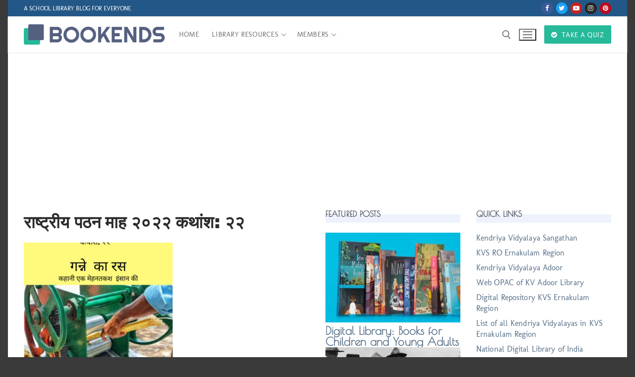

--- FILE ---
content_type: text/html; charset=UTF-8
request_url: https://bookends.in/%E0%A4%B0%E0%A4%BE%E0%A4%B7%E0%A5%8D%E0%A4%9F%E0%A5%8D%E0%A4%B0%E0%A5%80%E0%A4%AF-%E0%A4%AA%E0%A4%A0%E0%A4%A8-%E0%A4%AE%E0%A4%BE%E0%A4%B9-%E0%A5%A8%E0%A5%A6%E0%A5%A8%E0%A5%A8-%E0%A4%95%E0%A4%A5/
body_size: 69071
content:
<!doctype html>
<html dir="ltr" lang="en-US" prefix="og: https://ogp.me/ns#">
<head>
	<meta charset="UTF-8">
	<meta name="viewport" content="width=device-width, initial-scale=1, maximum-scale=10.0, user-scalable=yes">
	<link rel="profile" href="https://gmpg.org/xfn/11">
	<title>राष्ट्रीय पठन माह २०२२ कथांश: २२ | BOOKENDS</title>

		<!-- All in One SEO 4.7.8 - aioseo.com -->
	<meta name="robots" content="max-image-preview:large" />
	<meta name="google-site-verification" content="kSw9mcD6msvf6nL7FFlXLJSmPdWzG2Tpt5Hx2BJltS4" />
	<link rel="canonical" href="https://bookends.in/%e0%a4%b0%e0%a4%be%e0%a4%b7%e0%a5%8d%e0%a4%9f%e0%a5%8d%e0%a4%b0%e0%a5%80%e0%a4%af-%e0%a4%aa%e0%a4%a0%e0%a4%a8-%e0%a4%ae%e0%a4%be%e0%a4%b9-%e0%a5%a8%e0%a5%a6%e0%a5%a8%e0%a5%a8-%e0%a4%95%e0%a4%a5/" />
	<meta name="generator" content="All in One SEO (AIOSEO) 4.7.8" />
		<meta property="og:locale" content="en_US" />
		<meta property="og:site_name" content="राष्ट्रीय पठन माह २०२२ कथांश: २२ | BOOKENDS" />
		<meta property="og:type" content="article" />
		<meta property="og:title" content="राष्ट्रीय पठन माह २०२२ कथांश: २२ | BOOKENDS" />
		<meta property="og:url" content="https://bookends.in/%e0%a4%b0%e0%a4%be%e0%a4%b7%e0%a5%8d%e0%a4%9f%e0%a5%8d%e0%a4%b0%e0%a5%80%e0%a4%af-%e0%a4%aa%e0%a4%a0%e0%a4%a8-%e0%a4%ae%e0%a4%be%e0%a4%b9-%e0%a5%a8%e0%a5%a6%e0%a5%a8%e0%a5%a8-%e0%a4%95%e0%a4%a5/" />
		<meta property="fb:app_id" content="252397786072739" />
		<meta property="fb:admins" content="100007102301360" />
		<meta property="og:image" content="https://bookends.in/wp-content/uploads/2023/06/new-logo-bookends7.png" />
		<meta property="og:image:secure_url" content="https://bookends.in/wp-content/uploads/2023/06/new-logo-bookends7.png" />
		<meta property="article:published_time" content="2022-07-19T18:00:49+00:00" />
		<meta property="article:modified_time" content="2022-07-19T18:00:49+00:00" />
		<meta property="article:publisher" content="https://www.facebook.com/bookends2021" />
		<meta name="twitter:card" content="summary" />
		<meta name="twitter:site" content="@Bookends2021" />
		<meta name="twitter:title" content="राष्ट्रीय पठन माह २०२२ कथांश: २२ | BOOKENDS" />
		<meta name="twitter:creator" content="@Bookends2021" />
		<meta name="twitter:image" content="https://bookends.in/wp-content/uploads/2023/06/new-logo-bookends7.png" />
		<script type="application/ld+json" class="aioseo-schema">
			{"@context":"https:\/\/schema.org","@graph":[{"@type":"BreadcrumbList","@id":"https:\/\/bookends.in\/%e0%a4%b0%e0%a4%be%e0%a4%b7%e0%a5%8d%e0%a4%9f%e0%a5%8d%e0%a4%b0%e0%a5%80%e0%a4%af-%e0%a4%aa%e0%a4%a0%e0%a4%a8-%e0%a4%ae%e0%a4%be%e0%a4%b9-%e0%a5%a8%e0%a5%a6%e0%a5%a8%e0%a5%a8-%e0%a4%95%e0%a4%a5\/#breadcrumblist","itemListElement":[{"@type":"ListItem","@id":"https:\/\/bookends.in\/#listItem","position":1,"name":"Home","item":"https:\/\/bookends.in\/","nextItem":{"@type":"ListItem","@id":"https:\/\/bookends.in\/%e0%a4%b0%e0%a4%be%e0%a4%b7%e0%a5%8d%e0%a4%9f%e0%a5%8d%e0%a4%b0%e0%a5%80%e0%a4%af-%e0%a4%aa%e0%a4%a0%e0%a4%a8-%e0%a4%ae%e0%a4%be%e0%a4%b9-%e0%a5%a8%e0%a5%a6%e0%a5%a8%e0%a5%a8-%e0%a4%95%e0%a4%a5\/#listItem","name":"\u0930\u093e\u0937\u094d\u091f\u094d\u0930\u0940\u092f \u092a\u0920\u0928 \u092e\u093e\u0939 \u0968\u0966\u0968\u0968 \u0915\u0925\u093e\u0902\u0936: \u0968\u0968"}},{"@type":"ListItem","@id":"https:\/\/bookends.in\/%e0%a4%b0%e0%a4%be%e0%a4%b7%e0%a5%8d%e0%a4%9f%e0%a5%8d%e0%a4%b0%e0%a5%80%e0%a4%af-%e0%a4%aa%e0%a4%a0%e0%a4%a8-%e0%a4%ae%e0%a4%be%e0%a4%b9-%e0%a5%a8%e0%a5%a6%e0%a5%a8%e0%a5%a8-%e0%a4%95%e0%a4%a5\/#listItem","position":2,"name":"\u0930\u093e\u0937\u094d\u091f\u094d\u0930\u0940\u092f \u092a\u0920\u0928 \u092e\u093e\u0939 \u0968\u0966\u0968\u0968 \u0915\u0925\u093e\u0902\u0936: \u0968\u0968","previousItem":{"@type":"ListItem","@id":"https:\/\/bookends.in\/#listItem","name":"Home"}}]},{"@type":"ItemPage","@id":"https:\/\/bookends.in\/%e0%a4%b0%e0%a4%be%e0%a4%b7%e0%a5%8d%e0%a4%9f%e0%a5%8d%e0%a4%b0%e0%a5%80%e0%a4%af-%e0%a4%aa%e0%a4%a0%e0%a4%a8-%e0%a4%ae%e0%a4%be%e0%a4%b9-%e0%a5%a8%e0%a5%a6%e0%a5%a8%e0%a5%a8-%e0%a4%95%e0%a4%a5\/#itempage","url":"https:\/\/bookends.in\/%e0%a4%b0%e0%a4%be%e0%a4%b7%e0%a5%8d%e0%a4%9f%e0%a5%8d%e0%a4%b0%e0%a5%80%e0%a4%af-%e0%a4%aa%e0%a4%a0%e0%a4%a8-%e0%a4%ae%e0%a4%be%e0%a4%b9-%e0%a5%a8%e0%a5%a6%e0%a5%a8%e0%a5%a8-%e0%a4%95%e0%a4%a5\/","name":"\u0930\u093e\u0937\u094d\u091f\u094d\u0930\u0940\u092f \u092a\u0920\u0928 \u092e\u093e\u0939 \u0968\u0966\u0968\u0968 \u0915\u0925\u093e\u0902\u0936: \u0968\u0968 | BOOKENDS","inLanguage":"en-US","isPartOf":{"@id":"https:\/\/bookends.in\/#website"},"breadcrumb":{"@id":"https:\/\/bookends.in\/%e0%a4%b0%e0%a4%be%e0%a4%b7%e0%a5%8d%e0%a4%9f%e0%a5%8d%e0%a4%b0%e0%a5%80%e0%a4%af-%e0%a4%aa%e0%a4%a0%e0%a4%a8-%e0%a4%ae%e0%a4%be%e0%a4%b9-%e0%a5%a8%e0%a5%a6%e0%a5%a8%e0%a5%a8-%e0%a4%95%e0%a4%a5\/#breadcrumblist"},"author":{"@id":"https:\/\/bookends.in\/author\/#author"},"creator":{"@id":"https:\/\/bookends.in\/author\/#author"},"datePublished":"2022-07-19T23:30:49+05:30","dateModified":"2022-07-19T23:30:49+05:30"},{"@type":"Organization","@id":"https:\/\/bookends.in\/#organization","name":"BOOKENDS","description":"A School Library Blog for Everyone","url":"https:\/\/bookends.in\/","logo":{"@type":"ImageObject","url":"https:\/\/bookends.in\/wp-content\/uploads\/2023\/06\/new-logo-bookends7.png","@id":"https:\/\/bookends.in\/%e0%a4%b0%e0%a4%be%e0%a4%b7%e0%a5%8d%e0%a4%9f%e0%a5%8d%e0%a4%b0%e0%a5%80%e0%a4%af-%e0%a4%aa%e0%a4%a0%e0%a4%a8-%e0%a4%ae%e0%a4%be%e0%a4%b9-%e0%a5%a8%e0%a5%a6%e0%a5%a8%e0%a5%a8-%e0%a4%95%e0%a4%a5\/#organizationLogo","width":774,"height":110},"image":{"@id":"https:\/\/bookends.in\/%e0%a4%b0%e0%a4%be%e0%a4%b7%e0%a5%8d%e0%a4%9f%e0%a5%8d%e0%a4%b0%e0%a5%80%e0%a4%af-%e0%a4%aa%e0%a4%a0%e0%a4%a8-%e0%a4%ae%e0%a4%be%e0%a4%b9-%e0%a5%a8%e0%a5%a6%e0%a5%a8%e0%a5%a8-%e0%a4%95%e0%a4%a5\/#organizationLogo"},"sameAs":["https:\/\/www.facebook.com\/bookends2021","https:\/\/twitter.com\/Bookends2021","https:\/\/www.instagram.com\/bookends2021\/","https:\/\/www.youtube.com\/KVAdoorLibrary"]},{"@type":"WebSite","@id":"https:\/\/bookends.in\/#website","url":"https:\/\/bookends.in\/","name":"BOOKENDS","description":"A School Library Blog for Everyone","inLanguage":"en-US","publisher":{"@id":"https:\/\/bookends.in\/#organization"}}]}
		</script>
		<!-- All in One SEO -->


		<!-- Meta Tag Manager -->
		<meta name="keywords" content="library blog, librarian, kendriya vidyalaya, adoor, books, quiz, quizzes, questions with answers, authors, important days, this day in history, india, festivals, kids, topical, website" />
		<meta name="description" content="A library blog with tons of quizzes, book reviews, resource materials useful for students and teachers." />
		<meta name="robots" content="index, follow" />
		<meta name="author" content="Susan Peter" />
		<!-- / Meta Tag Manager -->
<link rel='dns-prefetch' href='//www.googletagmanager.com' />
<link rel='dns-prefetch' href='//pagead2.googlesyndication.com' />
<link rel='dns-prefetch' href='//fundingchoicesmessages.google.com' />
<link href='https://fonts.gstatic.com' crossorigin rel='preconnect' />
<link rel="alternate" type="application/rss+xml" title="BOOKENDS &raquo; Feed" href="https://bookends.in/feed/" />
<link rel="alternate" type="application/rss+xml" title="BOOKENDS &raquo; Comments Feed" href="https://bookends.in/comments/feed/" />
<script type="text/javascript" id="wpp-js" src="https://bookends.in/wp-content/plugins/wordpress-popular-posts/assets/js/wpp.min.js?ver=7.2.0" data-sampling="0" data-sampling-rate="100" data-api-url="https://bookends.in/wp-json/wordpress-popular-posts" data-post-id="14811" data-token="d06028fb52" data-lang="0" data-debug="0"></script>
<link rel="alternate" type="application/rss+xml" title="BOOKENDS &raquo; राष्ट्रीय पठन माह २०२२ कथांश: २२ Comments Feed" href="https://bookends.in/feed/?attachment_id=14811" />
<link rel="alternate" title="oEmbed (JSON)" type="application/json+oembed" href="https://bookends.in/wp-json/oembed/1.0/embed?url=https%3A%2F%2Fbookends.in%2F%25e0%25a4%25b0%25e0%25a4%25be%25e0%25a4%25b7%25e0%25a5%258d%25e0%25a4%259f%25e0%25a5%258d%25e0%25a4%25b0%25e0%25a5%2580%25e0%25a4%25af-%25e0%25a4%25aa%25e0%25a4%25a0%25e0%25a4%25a8-%25e0%25a4%25ae%25e0%25a4%25be%25e0%25a4%25b9-%25e0%25a5%25a8%25e0%25a5%25a6%25e0%25a5%25a8%25e0%25a5%25a8-%25e0%25a4%2595%25e0%25a4%25a5%2F" />
<link rel="alternate" title="oEmbed (XML)" type="text/xml+oembed" href="https://bookends.in/wp-json/oembed/1.0/embed?url=https%3A%2F%2Fbookends.in%2F%25e0%25a4%25b0%25e0%25a4%25be%25e0%25a4%25b7%25e0%25a5%258d%25e0%25a4%259f%25e0%25a5%258d%25e0%25a4%25b0%25e0%25a5%2580%25e0%25a4%25af-%25e0%25a4%25aa%25e0%25a4%25a0%25e0%25a4%25a8-%25e0%25a4%25ae%25e0%25a4%25be%25e0%25a4%25b9-%25e0%25a5%25a8%25e0%25a5%25a6%25e0%25a5%25a8%25e0%25a5%25a8-%25e0%25a4%2595%25e0%25a4%25a5%2F&#038;format=xml" />
<style id='wp-img-auto-sizes-contain-inline-css' type='text/css'>
img:is([sizes=auto i],[sizes^="auto," i]){contain-intrinsic-size:3000px 1500px}
/*# sourceURL=wp-img-auto-sizes-contain-inline-css */
</style>
<link rel='stylesheet' id='codepeople-search-in-place-style-css' href='https://bookends.in/wp-content/plugins/search-in-place/css/codepeople_shearch_in_place.min.css?ver=1.3.3' type='text/css' media='all' />
<link rel='stylesheet' id='pt-cv-public-style-css' href='https://bookends.in/wp-content/plugins/content-views-query-and-display-post-page/public/assets/css/cv.css?ver=4.0.2' type='text/css' media='all' />
<style id='wp-emoji-styles-inline-css' type='text/css'>

	img.wp-smiley, img.emoji {
		display: inline !important;
		border: none !important;
		box-shadow: none !important;
		height: 1em !important;
		width: 1em !important;
		margin: 0 0.07em !important;
		vertical-align: -0.1em !important;
		background: none !important;
		padding: 0 !important;
	}
/*# sourceURL=wp-emoji-styles-inline-css */
</style>
<link rel='stylesheet' id='wp-block-library-css' href='https://bookends.in/wp-includes/css/dist/block-library/style.min.css?ver=3a59a2f12a2faf10c32fab1552caafc1' type='text/css' media='all' />
<style id='global-styles-inline-css' type='text/css'>
:root{--wp--preset--aspect-ratio--square: 1;--wp--preset--aspect-ratio--4-3: 4/3;--wp--preset--aspect-ratio--3-4: 3/4;--wp--preset--aspect-ratio--3-2: 3/2;--wp--preset--aspect-ratio--2-3: 2/3;--wp--preset--aspect-ratio--16-9: 16/9;--wp--preset--aspect-ratio--9-16: 9/16;--wp--preset--color--black: #000000;--wp--preset--color--cyan-bluish-gray: #abb8c3;--wp--preset--color--white: #ffffff;--wp--preset--color--pale-pink: #f78da7;--wp--preset--color--vivid-red: #cf2e2e;--wp--preset--color--luminous-vivid-orange: #ff6900;--wp--preset--color--luminous-vivid-amber: #fcb900;--wp--preset--color--light-green-cyan: #7bdcb5;--wp--preset--color--vivid-green-cyan: #00d084;--wp--preset--color--pale-cyan-blue: #8ed1fc;--wp--preset--color--vivid-cyan-blue: #0693e3;--wp--preset--color--vivid-purple: #9b51e0;--wp--preset--gradient--vivid-cyan-blue-to-vivid-purple: linear-gradient(135deg,rgb(6,147,227) 0%,rgb(155,81,224) 100%);--wp--preset--gradient--light-green-cyan-to-vivid-green-cyan: linear-gradient(135deg,rgb(122,220,180) 0%,rgb(0,208,130) 100%);--wp--preset--gradient--luminous-vivid-amber-to-luminous-vivid-orange: linear-gradient(135deg,rgb(252,185,0) 0%,rgb(255,105,0) 100%);--wp--preset--gradient--luminous-vivid-orange-to-vivid-red: linear-gradient(135deg,rgb(255,105,0) 0%,rgb(207,46,46) 100%);--wp--preset--gradient--very-light-gray-to-cyan-bluish-gray: linear-gradient(135deg,rgb(238,238,238) 0%,rgb(169,184,195) 100%);--wp--preset--gradient--cool-to-warm-spectrum: linear-gradient(135deg,rgb(74,234,220) 0%,rgb(151,120,209) 20%,rgb(207,42,186) 40%,rgb(238,44,130) 60%,rgb(251,105,98) 80%,rgb(254,248,76) 100%);--wp--preset--gradient--blush-light-purple: linear-gradient(135deg,rgb(255,206,236) 0%,rgb(152,150,240) 100%);--wp--preset--gradient--blush-bordeaux: linear-gradient(135deg,rgb(254,205,165) 0%,rgb(254,45,45) 50%,rgb(107,0,62) 100%);--wp--preset--gradient--luminous-dusk: linear-gradient(135deg,rgb(255,203,112) 0%,rgb(199,81,192) 50%,rgb(65,88,208) 100%);--wp--preset--gradient--pale-ocean: linear-gradient(135deg,rgb(255,245,203) 0%,rgb(182,227,212) 50%,rgb(51,167,181) 100%);--wp--preset--gradient--electric-grass: linear-gradient(135deg,rgb(202,248,128) 0%,rgb(113,206,126) 100%);--wp--preset--gradient--midnight: linear-gradient(135deg,rgb(2,3,129) 0%,rgb(40,116,252) 100%);--wp--preset--font-size--small: 13px;--wp--preset--font-size--medium: 20px;--wp--preset--font-size--large: 36px;--wp--preset--font-size--x-large: 42px;--wp--preset--spacing--20: 0.44rem;--wp--preset--spacing--30: 0.67rem;--wp--preset--spacing--40: 1rem;--wp--preset--spacing--50: 1.5rem;--wp--preset--spacing--60: 2.25rem;--wp--preset--spacing--70: 3.38rem;--wp--preset--spacing--80: 5.06rem;--wp--preset--shadow--natural: 6px 6px 9px rgba(0, 0, 0, 0.2);--wp--preset--shadow--deep: 12px 12px 50px rgba(0, 0, 0, 0.4);--wp--preset--shadow--sharp: 6px 6px 0px rgba(0, 0, 0, 0.2);--wp--preset--shadow--outlined: 6px 6px 0px -3px rgb(255, 255, 255), 6px 6px rgb(0, 0, 0);--wp--preset--shadow--crisp: 6px 6px 0px rgb(0, 0, 0);}:where(.is-layout-flex){gap: 0.5em;}:where(.is-layout-grid){gap: 0.5em;}body .is-layout-flex{display: flex;}.is-layout-flex{flex-wrap: wrap;align-items: center;}.is-layout-flex > :is(*, div){margin: 0;}body .is-layout-grid{display: grid;}.is-layout-grid > :is(*, div){margin: 0;}:where(.wp-block-columns.is-layout-flex){gap: 2em;}:where(.wp-block-columns.is-layout-grid){gap: 2em;}:where(.wp-block-post-template.is-layout-flex){gap: 1.25em;}:where(.wp-block-post-template.is-layout-grid){gap: 1.25em;}.has-black-color{color: var(--wp--preset--color--black) !important;}.has-cyan-bluish-gray-color{color: var(--wp--preset--color--cyan-bluish-gray) !important;}.has-white-color{color: var(--wp--preset--color--white) !important;}.has-pale-pink-color{color: var(--wp--preset--color--pale-pink) !important;}.has-vivid-red-color{color: var(--wp--preset--color--vivid-red) !important;}.has-luminous-vivid-orange-color{color: var(--wp--preset--color--luminous-vivid-orange) !important;}.has-luminous-vivid-amber-color{color: var(--wp--preset--color--luminous-vivid-amber) !important;}.has-light-green-cyan-color{color: var(--wp--preset--color--light-green-cyan) !important;}.has-vivid-green-cyan-color{color: var(--wp--preset--color--vivid-green-cyan) !important;}.has-pale-cyan-blue-color{color: var(--wp--preset--color--pale-cyan-blue) !important;}.has-vivid-cyan-blue-color{color: var(--wp--preset--color--vivid-cyan-blue) !important;}.has-vivid-purple-color{color: var(--wp--preset--color--vivid-purple) !important;}.has-black-background-color{background-color: var(--wp--preset--color--black) !important;}.has-cyan-bluish-gray-background-color{background-color: var(--wp--preset--color--cyan-bluish-gray) !important;}.has-white-background-color{background-color: var(--wp--preset--color--white) !important;}.has-pale-pink-background-color{background-color: var(--wp--preset--color--pale-pink) !important;}.has-vivid-red-background-color{background-color: var(--wp--preset--color--vivid-red) !important;}.has-luminous-vivid-orange-background-color{background-color: var(--wp--preset--color--luminous-vivid-orange) !important;}.has-luminous-vivid-amber-background-color{background-color: var(--wp--preset--color--luminous-vivid-amber) !important;}.has-light-green-cyan-background-color{background-color: var(--wp--preset--color--light-green-cyan) !important;}.has-vivid-green-cyan-background-color{background-color: var(--wp--preset--color--vivid-green-cyan) !important;}.has-pale-cyan-blue-background-color{background-color: var(--wp--preset--color--pale-cyan-blue) !important;}.has-vivid-cyan-blue-background-color{background-color: var(--wp--preset--color--vivid-cyan-blue) !important;}.has-vivid-purple-background-color{background-color: var(--wp--preset--color--vivid-purple) !important;}.has-black-border-color{border-color: var(--wp--preset--color--black) !important;}.has-cyan-bluish-gray-border-color{border-color: var(--wp--preset--color--cyan-bluish-gray) !important;}.has-white-border-color{border-color: var(--wp--preset--color--white) !important;}.has-pale-pink-border-color{border-color: var(--wp--preset--color--pale-pink) !important;}.has-vivid-red-border-color{border-color: var(--wp--preset--color--vivid-red) !important;}.has-luminous-vivid-orange-border-color{border-color: var(--wp--preset--color--luminous-vivid-orange) !important;}.has-luminous-vivid-amber-border-color{border-color: var(--wp--preset--color--luminous-vivid-amber) !important;}.has-light-green-cyan-border-color{border-color: var(--wp--preset--color--light-green-cyan) !important;}.has-vivid-green-cyan-border-color{border-color: var(--wp--preset--color--vivid-green-cyan) !important;}.has-pale-cyan-blue-border-color{border-color: var(--wp--preset--color--pale-cyan-blue) !important;}.has-vivid-cyan-blue-border-color{border-color: var(--wp--preset--color--vivid-cyan-blue) !important;}.has-vivid-purple-border-color{border-color: var(--wp--preset--color--vivid-purple) !important;}.has-vivid-cyan-blue-to-vivid-purple-gradient-background{background: var(--wp--preset--gradient--vivid-cyan-blue-to-vivid-purple) !important;}.has-light-green-cyan-to-vivid-green-cyan-gradient-background{background: var(--wp--preset--gradient--light-green-cyan-to-vivid-green-cyan) !important;}.has-luminous-vivid-amber-to-luminous-vivid-orange-gradient-background{background: var(--wp--preset--gradient--luminous-vivid-amber-to-luminous-vivid-orange) !important;}.has-luminous-vivid-orange-to-vivid-red-gradient-background{background: var(--wp--preset--gradient--luminous-vivid-orange-to-vivid-red) !important;}.has-very-light-gray-to-cyan-bluish-gray-gradient-background{background: var(--wp--preset--gradient--very-light-gray-to-cyan-bluish-gray) !important;}.has-cool-to-warm-spectrum-gradient-background{background: var(--wp--preset--gradient--cool-to-warm-spectrum) !important;}.has-blush-light-purple-gradient-background{background: var(--wp--preset--gradient--blush-light-purple) !important;}.has-blush-bordeaux-gradient-background{background: var(--wp--preset--gradient--blush-bordeaux) !important;}.has-luminous-dusk-gradient-background{background: var(--wp--preset--gradient--luminous-dusk) !important;}.has-pale-ocean-gradient-background{background: var(--wp--preset--gradient--pale-ocean) !important;}.has-electric-grass-gradient-background{background: var(--wp--preset--gradient--electric-grass) !important;}.has-midnight-gradient-background{background: var(--wp--preset--gradient--midnight) !important;}.has-small-font-size{font-size: var(--wp--preset--font-size--small) !important;}.has-medium-font-size{font-size: var(--wp--preset--font-size--medium) !important;}.has-large-font-size{font-size: var(--wp--preset--font-size--large) !important;}.has-x-large-font-size{font-size: var(--wp--preset--font-size--x-large) !important;}
/*# sourceURL=global-styles-inline-css */
</style>

<style id='classic-theme-styles-inline-css' type='text/css'>
/*! This file is auto-generated */
.wp-block-button__link{color:#fff;background-color:#32373c;border-radius:9999px;box-shadow:none;text-decoration:none;padding:calc(.667em + 2px) calc(1.333em + 2px);font-size:1.125em}.wp-block-file__button{background:#32373c;color:#fff;text-decoration:none}
/*# sourceURL=/wp-includes/css/classic-themes.min.css */
</style>
<link rel='stylesheet' id='better-recent-comments-css' href='https://bookends.in/wp-content/plugins/better-recent-comments/assets/css/better-recent-comments.min.css?ver=3a59a2f12a2faf10c32fab1552caafc1' type='text/css' media='all' />
<link rel='stylesheet' id='cfblbcss-css' href='https://bookends.in/wp-content/plugins/cardoza-facebook-like-box/cardozafacebook.css?ver=3a59a2f12a2faf10c32fab1552caafc1' type='text/css' media='all' />
<link rel='stylesheet' id='cookie-law-info-css' href='https://bookends.in/wp-content/plugins/cookie-law-info/legacy/public/css/cookie-law-info-public.css?ver=3.2.8' type='text/css' media='all' />
<link rel='stylesheet' id='cookie-law-info-gdpr-css' href='https://bookends.in/wp-content/plugins/cookie-law-info/legacy/public/css/cookie-law-info-gdpr.css?ver=3.2.8' type='text/css' media='all' />
<link rel='stylesheet' id='wpfp-public-style-css' href='https://bookends.in/wp-content/plugins/featured-post-creative/assets/css/wpfp-public.css?ver=1.5.2' type='text/css' media='all' />
<link rel='stylesheet' id='novelist-css' href='https://bookends.in/wp-content/plugins/novelist/templates/novelist-front-end.css?ver=1.2.3' type='text/css' media='all' />
<style id='novelist-inline-css' type='text/css'>
.novelist-button {
			background: #333333;
		}
		
		.novelist-button:hover {
			background: #010101;
		}.novelist-button, .novelist-button:hover {
			color: #ffffff;
		}
/*# sourceURL=novelist-inline-css */
</style>
<link rel='stylesheet' id='qp-css-css' href='https://bookends.in/wp-content/plugins/quiz-plugin/assets/quiz.css?ver=3a59a2f12a2faf10c32fab1552caafc1' type='text/css' media='all' />
<link rel='stylesheet' id='rcno-inverse-style-css' href='https://bookends.in/wp-content/plugins/recencio-book-reviews/public/templates/rcno_inverse/inverse-style.css?ver=1.0.0' type='text/css' media='all' />
<link rel='stylesheet' id='recencio-book-reviews-css' href='https://bookends.in/wp-content/plugins/recencio-book-reviews/public/css/rcno-reviews-public.css?ver=1.65.0' type='text/css' media='all' />
<style id='recencio-book-reviews-inline-css' type='text/css'>

				.rcno-admin-rating span {
				    color: rgba(255, 235, 59, 1)
				}
			
					ul.rcno-taxlist-book-covers {
					    display: flex;
					    justify-content: flex-start;
					    flex-wrap: wrap;
					    list-style: none;
					}
					ul.rcno-taxlist-book-covers li {
					    flex: 0 1 85px;
					    margin: 0 10px 10px 0;
					}
					ul.rcno-taxlist-book-covers p {
					    display: none;
					}
				
/*# sourceURL=recencio-book-reviews-inline-css */
</style>
<link rel='stylesheet' id='widgetopts-styles-css' href='https://bookends.in/wp-content/plugins/widget-options/assets/css/widget-options.css?ver=4.0.9' type='text/css' media='all' />
<link rel='stylesheet' id='wp-polls-css' href='https://bookends.in/wp-content/plugins/wp-polls/polls-css.css?ver=2.77.3' type='text/css' media='all' />
<style id='wp-polls-inline-css' type='text/css'>
.wp-polls .pollbar {
	margin: 1px;
	font-size: 13px;
	line-height: 15px;
	height: 15px;
	background: #456cbc;
	border: 1px solid #456cbc;
}

/*# sourceURL=wp-polls-inline-css */
</style>
<link rel='stylesheet' id='rss-retriever-css' href='https://bookends.in/wp-content/plugins/wp-rss-retriever/inc/css/rss-retriever.css?ver=1.6.10' type='text/css' media='all' />
<link rel='stylesheet' id='wordpress-popular-posts-css-css' href='https://bookends.in/wp-content/plugins/wordpress-popular-posts/assets/css/wpp.css?ver=7.2.0' type='text/css' media='all' />
<link rel='stylesheet' id='dflip-style-css' href='https://bookends.in/wp-content/plugins/3d-flipbook-dflip-lite/assets/css/dflip.min.css?ver=2.3.57' type='text/css' media='all' />
<link rel='stylesheet' id='recent-posts-widget-with-thumbnails-public-style-css' href='https://bookends.in/wp-content/plugins/recent-posts-widget-with-thumbnails/public.css?ver=7.1.1' type='text/css' media='all' />
<link rel='stylesheet' id='newsletter-css' href='https://bookends.in/wp-content/plugins/newsletter/style.css?ver=8.6.7' type='text/css' media='all' />
<link rel='stylesheet' id='dashicons-css' href='https://bookends.in/wp-includes/css/dashicons.min.css?ver=3a59a2f12a2faf10c32fab1552caafc1' type='text/css' media='all' />
<link rel='stylesheet' id='a-z-listing-css' href='https://bookends.in/wp-content/plugins/a-z-listing/css/a-z-listing-default.css?ver=4.3.1' type='text/css' media='all' />
<link rel='stylesheet' id='font-awesome-css' href='https://bookends.in/wp-content/themes/customify/assets/fonts/font-awesome/css/font-awesome.min.css?ver=1758555864' type='text/css' media='all' />
<link rel='stylesheet' id='customify-style-css' href='https://bookends.in/wp-content/themes/customify/style.min.css?ver=1758555864' type='text/css' media='all' />
<style id='customify-style-inline-css' type='text/css'>
.header-top .header--row-inner,body:not(.fl-builder-edit) .button,body:not(.fl-builder-edit) button:not(.menu-mobile-toggle, .components-button, .customize-partial-edit-shortcut-button),body:not(.fl-builder-edit) input[type="button"]:not(.ed_button),button.button,input[type="button"]:not(.ed_button, .components-button, .customize-partial-edit-shortcut-button),input[type="reset"]:not(.components-button, .customize-partial-edit-shortcut-button),input[type="submit"]:not(.components-button, .customize-partial-edit-shortcut-button),.pagination .nav-links > *:hover,.pagination .nav-links span,.nav-menu-desktop.style-full-height .primary-menu-ul > li.current-menu-item > a,.nav-menu-desktop.style-full-height .primary-menu-ul > li.current-menu-ancestor > a,.nav-menu-desktop.style-full-height .primary-menu-ul > li > a:hover,.posts-layout .readmore-button:hover{    background-color: #556080;}.posts-layout .readmore-button {color: #556080;}.pagination .nav-links > *:hover,.pagination .nav-links span,.entry-single .tags-links a:hover,.entry-single .cat-links a:hover,.posts-layout .readmore-button,.posts-layout .readmore-button:hover{    border-color: #556080;}.customify-builder-btn{    background-color: #26b99a;}body{    color: #494949;}abbr, acronym {    border-bottom-color: #494949;}a                {                    color: #556080;}a:hover,a:focus,.link-meta:hover, .link-meta a:hover{    color: #004bb5;}h2 + h3,.comments-area h2 + .comments-title,.h2 + h3,.comments-area .h2 + .comments-title,.page-breadcrumb {    border-top-color: #eaecee;}blockquote,.site-content .widget-area .menu li.current-menu-item > a:before{    border-left-color: #eaecee;}@media screen and (min-width: 64em) {    .comment-list .children li.comment {        border-left-color: #eaecee;    }    .comment-list .children li.comment:after {        background-color: #eaecee;    }}.page-titlebar, .page-breadcrumb,.posts-layout .entry-inner {    border-bottom-color: #eaecee;}.header-search-form .search-field,.entry-content .page-links a,.header-search-modal,.pagination .nav-links > *,.entry-footer .tags-links a, .entry-footer .cat-links a,.search .content-area article,.site-content .widget-area .menu li.current-menu-item > a,.posts-layout .entry-inner,.post-navigation .nav-links,article.comment .comment-meta,.widget-area .widget_pages li a, .widget-area .widget_categories li a, .widget-area .widget_archive li a, .widget-area .widget_meta li a, .widget-area .widget_nav_menu li a, .widget-area .widget_product_categories li a, .widget-area .widget_recent_entries li a, .widget-area .widget_rss li a,.widget-area .widget_recent_comments li{    border-color: #eaecee;}.header-search-modal::before {    border-top-color: #eaecee;    border-left-color: #eaecee;}@media screen and (min-width: 48em) {    .content-sidebar.sidebar_vertical_border .content-area {        border-right-color: #eaecee;    }    .sidebar-content.sidebar_vertical_border .content-area {        border-left-color: #eaecee;    }    .sidebar-sidebar-content.sidebar_vertical_border .sidebar-primary {        border-right-color: #eaecee;    }    .sidebar-sidebar-content.sidebar_vertical_border .sidebar-secondary {        border-right-color: #eaecee;    }    .content-sidebar-sidebar.sidebar_vertical_border .sidebar-primary {        border-left-color: #eaecee;    }    .content-sidebar-sidebar.sidebar_vertical_border .sidebar-secondary {        border-left-color: #eaecee;    }    .sidebar-content-sidebar.sidebar_vertical_border .content-area {        border-left-color: #eaecee;        border-right-color: #eaecee;    }    .sidebar-content-sidebar.sidebar_vertical_border .content-area {        border-left-color: #eaecee;        border-right-color: #eaecee;    }}article.comment .comment-post-author {background: #6d6d6d;}.pagination .nav-links > *,.link-meta,.link-meta a,.color-meta,.entry-single .tags-links:before,.entry-single .cats-links:before{    color: #6d6d6d;}h1, h2, h3, h4, h5, h6 { color: #424656;}.site-content .widget-title { color: #424656;}body {font-weight: 200;}h1, h2, h3, h4, h5, h6, .h1, .h2, .h3, .h4, .h5, .h6 {font-weight: 400;}.site-content .widget-title {font-weight: 400;}#page-cover {background-image: url("https://bookends.in/wp-content/uploads/2022/07/15147575-1658236656164-b86a087136d73-scaled.jpg");}.sub-menu .li-duplicator {display:none !important;}.header-search_icon-item .header-search-modal  {border-style: solid;} .header-search_icon-item .search-field  {border-style: solid;} .dark-mode .header-search_box-item .search-form-fields, .header-search_box-item .search-form-fields  {border-style: solid;} .builder-item--primary-menu .nav-icon-angle { width: 7px; height: 7px; }.builder-item--primary-menu .nav-menu-desktop .primary-menu-ul > li > a,.builder-item-sidebar .primary-menu-sidebar .primary-menu-ul > li > a {font-weight: normal;letter-spacing: 0.6px;}a.item--button {text-decoration: none;text-transform: none;}body  {background-color: #3a3a3a;} .site-content .content-area  {background-color: #FFFFFF;} .site-content  {background-color: #ffffff;} /* CSS for desktop */#sidebar-secondary, #sidebar-primary, #main {padding-top: 25px;padding-bottom: 25px;}#page-cover .page-cover-inner {min-height: 300px;}.header--row.header-top .customify-grid, .header--row.header-top .style-full-height .primary-menu-ul > li > a {min-height: 33px;}.header--row.header-main .customify-grid, .header--row.header-main .style-full-height .primary-menu-ul > li > a {min-height: 73px;}.header--row.header-bottom .customify-grid, .header--row.header-bottom .style-full-height .primary-menu-ul > li > a {min-height: 55px;}.site-header .site-branding img { max-width: 284px; } .site-header .cb-row--mobile .site-branding img { width: 284px; }.header--row .builder-first--nav-icon {text-align: right;}.header-search_icon-item .search-submit {margin-left: -40px;}.header-search_box-item .search-submit{margin-left: -40px;} .header-search_box-item .woo_bootster_search .search-submit{margin-left: -40px;} .header-search_box-item .header-search-form button.search-submit{margin-left:-40px;}.header--row .builder-first--primary-menu {text-align: right;}/* CSS for tablet */@media screen and (max-width: 1024px) { #page-cover .page-cover-inner {min-height: 250px;}.header--row .builder-first--nav-icon {text-align: right;}.header-search_icon-item .search-submit {margin-left: -40px;}.header-search_box-item .search-submit{margin-left: -40px;} .header-search_box-item .woo_bootster_search .search-submit{margin-left: -40px;} .header-search_box-item .header-search-form button.search-submit{margin-left:-40px;} }/* CSS for mobile */@media screen and (max-width: 568px) { #page-cover .page-cover-inner {min-height: 200px;}.header--row.header-top .customify-grid, .header--row.header-top .style-full-height .primary-menu-ul > li > a {min-height: 33px;}.header--row.header-main .customify-grid, .header--row.header-main .style-full-height .primary-menu-ul > li > a {min-height: 50px;}.header--row .builder-first--nav-icon {text-align: right;}.header-search_icon-item .search-submit {margin-left: -40px;}.header-search_box-item .search-submit{margin-left: -40px;} .header-search_box-item .woo_bootster_search .search-submit{margin-left: -40px;} .header-search_box-item .header-search-form button.search-submit{margin-left:-40px;} }
/*# sourceURL=customify-style-inline-css */
</style>
<script type="text/javascript">
            window._nslDOMReady = function (callback) {
                if ( document.readyState === "complete" || document.readyState === "interactive" ) {
                    callback();
                } else {
                    document.addEventListener( "DOMContentLoaded", callback );
                }
            };
            </script><script type="text/javascript" src="https://bookends.in/wp-includes/js/jquery/jquery.min.js?ver=3.7.1" id="jquery-core-js"></script>
<script type="text/javascript" src="https://bookends.in/wp-includes/js/jquery/jquery-migrate.min.js?ver=3.4.1" id="jquery-migrate-js"></script>
<script type="text/javascript" id="codepeople-search-in-place-js-extra">
/* <![CDATA[ */
var codepeople_search_in_place = {"screen_reader_alert":"Search results pop-up.","screen_reader_alert_instructions":"Press the Tab key to navigate through the search results.","screen_reader_alert_result_single":"result","screen_reader_alert_result_multiple":"results","own_only":"0","result_number":"5","more":"More Results","empty":"0 results","char_number":"3","root":"Ly9ib29rZW5kcy5pbi93cC1hZG1pbi8=","home":"https://bookends.in","summary_length":"20","operator":"or","lang":"en","highlight_colors":["#F4EFEC\r","#B5DCE1\r","#F4E0E9\r","#D7E0B1\r","#F4D9D0\r","#D6CDC8\r","#F4E3C9\r","#CFDAF0"],"areas":["div.hentry","#content","#main","div.content","#middle","#container","#wrapper","article",".elementor","body","tag"]};
//# sourceURL=codepeople-search-in-place-js-extra
/* ]]> */
</script>
<script type="text/javascript" src="https://bookends.in/wp-content/plugins/search-in-place/js/codepeople_shearch_in_place.min.js?ver=1.3.3" id="codepeople-search-in-place-js"></script>
<script type="text/javascript" src="https://bookends.in/wp-content/plugins/cardoza-facebook-like-box/cardozafacebook.js?ver=3a59a2f12a2faf10c32fab1552caafc1" id="cfblbjs-js"></script>
<script type="text/javascript" id="cookie-law-info-js-extra">
/* <![CDATA[ */
var Cli_Data = {"nn_cookie_ids":[],"cookielist":[],"non_necessary_cookies":[],"ccpaEnabled":"","ccpaRegionBased":"","ccpaBarEnabled":"","strictlyEnabled":["necessary","obligatoire"],"ccpaType":"gdpr","js_blocking":"1","custom_integration":"","triggerDomRefresh":"","secure_cookies":""};
var cli_cookiebar_settings = {"animate_speed_hide":"500","animate_speed_show":"500","background":"#FFF","border":"#b1a6a6c2","border_on":"","button_1_button_colour":"#e64946","button_1_button_hover":"#b83a38","button_1_link_colour":"#fff","button_1_as_button":"1","button_1_new_win":"","button_2_button_colour":"#333","button_2_button_hover":"#292929","button_2_link_colour":"#444","button_2_as_button":"","button_2_hidebar":"","button_3_button_colour":"#3566bb","button_3_button_hover":"#2a5296","button_3_link_colour":"#fff","button_3_as_button":"1","button_3_new_win":"","button_4_button_colour":"#000","button_4_button_hover":"#000000","button_4_link_colour":"#333333","button_4_as_button":"","button_7_button_colour":"#61a229","button_7_button_hover":"#4e8221","button_7_link_colour":"#fff","button_7_as_button":"1","button_7_new_win":"","font_family":"inherit","header_fix":"","notify_animate_hide":"1","notify_animate_show":"","notify_div_id":"#cookie-law-info-bar","notify_position_horizontal":"right","notify_position_vertical":"bottom","scroll_close":"","scroll_close_reload":"","accept_close_reload":"","reject_close_reload":"","showagain_tab":"","showagain_background":"#fff","showagain_border":"#000","showagain_div_id":"#cookie-law-info-again","showagain_x_position":"100px","text":"#333333","show_once_yn":"","show_once":"10000","logging_on":"","as_popup":"","popup_overlay":"1","bar_heading_text":"","cookie_bar_as":"banner","popup_showagain_position":"bottom-right","widget_position":"left"};
var log_object = {"ajax_url":"https://bookends.in/wp-admin/admin-ajax.php"};
//# sourceURL=cookie-law-info-js-extra
/* ]]> */
</script>
<script type="text/javascript" src="https://bookends.in/wp-content/plugins/cookie-law-info/legacy/public/js/cookie-law-info-public.js?ver=3.2.8" id="cookie-law-info-js"></script>
<script type="text/javascript" src="https://bookends.in/wp-includes/js/dist/hooks.min.js?ver=dd5603f07f9220ed27f1" id="wp-hooks-js"></script>
<script type="text/javascript" src="https://bookends.in/wp-includes/js/dist/i18n.min.js?ver=c26c3dc7bed366793375" id="wp-i18n-js"></script>
<script type="text/javascript" id="wp-i18n-js-after">
/* <![CDATA[ */
wp.i18n.setLocaleData( { 'text direction\u0004ltr': [ 'ltr' ] } );
//# sourceURL=wp-i18n-js-after
/* ]]> */
</script>
<script type="text/javascript" id="quotes_block_script-js-extra">
/* <![CDATA[ */
var locale = {"lang":"en-US"};
//# sourceURL=quotes_block_script-js-extra
/* ]]> */
</script>
<script type="text/javascript" src="https://bookends.in/wp-content/plugins/easy-quotes/public/js/script.js?ver=1733461259" id="quotes_block_script-js"></script>
<script type="text/javascript" src="https://bookends.in/wp-content/plugins/recencio-book-reviews/public/js/rcno-reviews-public.js?ver=1.65.0" id="recencio-book-reviews-js"></script>

<!-- Google tag (gtag.js) snippet added by Site Kit -->

<!-- Google Analytics snippet added by Site Kit -->
<script type="text/javascript" src="https://www.googletagmanager.com/gtag/js?id=G-09DBRXS8JR" id="google_gtagjs-js" async></script>
<script type="text/javascript" id="google_gtagjs-js-after">
/* <![CDATA[ */
window.dataLayer = window.dataLayer || [];function gtag(){dataLayer.push(arguments);}
gtag("set","linker",{"domains":["bookends.in"]});
gtag("js", new Date());
gtag("set", "developer_id.dZTNiMT", true);
gtag("config", "G-09DBRXS8JR");
//# sourceURL=google_gtagjs-js-after
/* ]]> */
</script>

<!-- End Google tag (gtag.js) snippet added by Site Kit -->
<link rel="https://api.w.org/" href="https://bookends.in/wp-json/" /><link rel="alternate" title="JSON" type="application/json" href="https://bookends.in/wp-json/wp/v2/media/14811" /><link rel="EditURI" type="application/rsd+xml" title="RSD" href="https://bookends.in/xmlrpc.php?rsd" />
<meta name="generator" content="Site Kit by Google 1.145.0" /><script async src="https://fundingchoicesmessages.google.com/i/pub-3451190239613546?ers=1" nonce="H-HuxpB6MKOngDRtoUrtbg"></script><script nonce="H-HuxpB6MKOngDRtoUrtbg">(function() {function signalGooglefcPresent() {if (!window.frames['googlefcPresent']) {if (document.body) {const iframe = document.createElement('iframe'); iframe.style = 'width: 0; height: 0; border: none; z-index: -1000; left: -1000px; top: -1000px;'; iframe.style.display = 'none'; iframe.name = 'googlefcPresent'; document.body.appendChild(iframe);} else {setTimeout(signalGooglefcPresent, 0);}}}signalGooglefcPresent();})();</script>

<script>(function(){'use strict';function aa(a){var b=0;return function(){return b<a.length?{done:!1,value:a[b++]}:{done:!0}}}var ba="function"==typeof Object.defineProperties?Object.defineProperty:function(a,b,c){if(a==Array.prototype||a==Object.prototype)return a;a[b]=c.value;return a};
function ea(a){a=["object"==typeof globalThis&&globalThis,a,"object"==typeof window&&window,"object"==typeof self&&self,"object"==typeof global&&global];for(var b=0;b<a.length;++b){var c=a[b];if(c&&c.Math==Math)return c}throw Error("Cannot find global object");}var fa=ea(this);function ha(a,b){if(b)a:{var c=fa;a=a.split(".");for(var d=0;d<a.length-1;d++){var e=a[d];if(!(e in c))break a;c=c[e]}a=a[a.length-1];d=c[a];b=b(d);b!=d&&null!=b&&ba(c,a,{configurable:!0,writable:!0,value:b})}}
var ia="function"==typeof Object.create?Object.create:function(a){function b(){}b.prototype=a;return new b},l;if("function"==typeof Object.setPrototypeOf)l=Object.setPrototypeOf;else{var m;a:{var ja={a:!0},ka={};try{ka.__proto__=ja;m=ka.a;break a}catch(a){}m=!1}l=m?function(a,b){a.__proto__=b;if(a.__proto__!==b)throw new TypeError(a+" is not extensible");return a}:null}var la=l;
function n(a,b){a.prototype=ia(b.prototype);a.prototype.constructor=a;if(la)la(a,b);else for(var c in b)if("prototype"!=c)if(Object.defineProperties){var d=Object.getOwnPropertyDescriptor(b,c);d&&Object.defineProperty(a,c,d)}else a[c]=b[c];a.A=b.prototype}function ma(){for(var a=Number(this),b=[],c=a;c<arguments.length;c++)b[c-a]=arguments[c];return b}
var na="function"==typeof Object.assign?Object.assign:function(a,b){for(var c=1;c<arguments.length;c++){var d=arguments[c];if(d)for(var e in d)Object.prototype.hasOwnProperty.call(d,e)&&(a[e]=d[e])}return a};ha("Object.assign",function(a){return a||na});/*

 Copyright The Closure Library Authors.
 SPDX-License-Identifier: Apache-2.0
*/
var p=this||self;function q(a){return a};var t,u;a:{for(var oa=["CLOSURE_FLAGS"],v=p,x=0;x<oa.length;x++)if(v=v[oa[x]],null==v){u=null;break a}u=v}var pa=u&&u[610401301];t=null!=pa?pa:!1;var z,qa=p.navigator;z=qa?qa.userAgentData||null:null;function A(a){return t?z?z.brands.some(function(b){return(b=b.brand)&&-1!=b.indexOf(a)}):!1:!1}function B(a){var b;a:{if(b=p.navigator)if(b=b.userAgent)break a;b=""}return-1!=b.indexOf(a)};function C(){return t?!!z&&0<z.brands.length:!1}function D(){return C()?A("Chromium"):(B("Chrome")||B("CriOS"))&&!(C()?0:B("Edge"))||B("Silk")};var ra=C()?!1:B("Trident")||B("MSIE");!B("Android")||D();D();B("Safari")&&(D()||(C()?0:B("Coast"))||(C()?0:B("Opera"))||(C()?0:B("Edge"))||(C()?A("Microsoft Edge"):B("Edg/"))||C()&&A("Opera"));var sa={},E=null;var ta="undefined"!==typeof Uint8Array,ua=!ra&&"function"===typeof btoa;var F="function"===typeof Symbol&&"symbol"===typeof Symbol()?Symbol():void 0,G=F?function(a,b){a[F]|=b}:function(a,b){void 0!==a.g?a.g|=b:Object.defineProperties(a,{g:{value:b,configurable:!0,writable:!0,enumerable:!1}})};function va(a){var b=H(a);1!==(b&1)&&(Object.isFrozen(a)&&(a=Array.prototype.slice.call(a)),I(a,b|1))}
var H=F?function(a){return a[F]|0}:function(a){return a.g|0},J=F?function(a){return a[F]}:function(a){return a.g},I=F?function(a,b){a[F]=b}:function(a,b){void 0!==a.g?a.g=b:Object.defineProperties(a,{g:{value:b,configurable:!0,writable:!0,enumerable:!1}})};function wa(){var a=[];G(a,1);return a}function xa(a,b){I(b,(a|0)&-99)}function K(a,b){I(b,(a|34)&-73)}function L(a){a=a>>11&1023;return 0===a?536870912:a};var M={};function N(a){return null!==a&&"object"===typeof a&&!Array.isArray(a)&&a.constructor===Object}var O,ya=[];I(ya,39);O=Object.freeze(ya);var P;function Q(a,b){P=b;a=new a(b);P=void 0;return a}
function R(a,b,c){null==a&&(a=P);P=void 0;if(null==a){var d=96;c?(a=[c],d|=512):a=[];b&&(d=d&-2095105|(b&1023)<<11)}else{if(!Array.isArray(a))throw Error();d=H(a);if(d&64)return a;d|=64;if(c&&(d|=512,c!==a[0]))throw Error();a:{c=a;var e=c.length;if(e){var f=e-1,g=c[f];if(N(g)){d|=256;b=(d>>9&1)-1;e=f-b;1024<=e&&(za(c,b,g),e=1023);d=d&-2095105|(e&1023)<<11;break a}}b&&(g=(d>>9&1)-1,b=Math.max(b,e-g),1024<b&&(za(c,g,{}),d|=256,b=1023),d=d&-2095105|(b&1023)<<11)}}I(a,d);return a}
function za(a,b,c){for(var d=1023+b,e=a.length,f=d;f<e;f++){var g=a[f];null!=g&&g!==c&&(c[f-b]=g)}a.length=d+1;a[d]=c};function Aa(a){switch(typeof a){case "number":return isFinite(a)?a:String(a);case "boolean":return a?1:0;case "object":if(a&&!Array.isArray(a)&&ta&&null!=a&&a instanceof Uint8Array){if(ua){for(var b="",c=0,d=a.length-10240;c<d;)b+=String.fromCharCode.apply(null,a.subarray(c,c+=10240));b+=String.fromCharCode.apply(null,c?a.subarray(c):a);a=btoa(b)}else{void 0===b&&(b=0);if(!E){E={};c="ABCDEFGHIJKLMNOPQRSTUVWXYZabcdefghijklmnopqrstuvwxyz0123456789".split("");d=["+/=","+/","-_=","-_.","-_"];for(var e=
0;5>e;e++){var f=c.concat(d[e].split(""));sa[e]=f;for(var g=0;g<f.length;g++){var h=f[g];void 0===E[h]&&(E[h]=g)}}}b=sa[b];c=Array(Math.floor(a.length/3));d=b[64]||"";for(e=f=0;f<a.length-2;f+=3){var k=a[f],w=a[f+1];h=a[f+2];g=b[k>>2];k=b[(k&3)<<4|w>>4];w=b[(w&15)<<2|h>>6];h=b[h&63];c[e++]=g+k+w+h}g=0;h=d;switch(a.length-f){case 2:g=a[f+1],h=b[(g&15)<<2]||d;case 1:a=a[f],c[e]=b[a>>2]+b[(a&3)<<4|g>>4]+h+d}a=c.join("")}return a}}return a};function Ba(a,b,c){a=Array.prototype.slice.call(a);var d=a.length,e=b&256?a[d-1]:void 0;d+=e?-1:0;for(b=b&512?1:0;b<d;b++)a[b]=c(a[b]);if(e){b=a[b]={};for(var f in e)Object.prototype.hasOwnProperty.call(e,f)&&(b[f]=c(e[f]))}return a}function Da(a,b,c,d,e,f){if(null!=a){if(Array.isArray(a))a=e&&0==a.length&&H(a)&1?void 0:f&&H(a)&2?a:Ea(a,b,c,void 0!==d,e,f);else if(N(a)){var g={},h;for(h in a)Object.prototype.hasOwnProperty.call(a,h)&&(g[h]=Da(a[h],b,c,d,e,f));a=g}else a=b(a,d);return a}}
function Ea(a,b,c,d,e,f){var g=d||c?H(a):0;d=d?!!(g&32):void 0;a=Array.prototype.slice.call(a);for(var h=0;h<a.length;h++)a[h]=Da(a[h],b,c,d,e,f);c&&c(g,a);return a}function Fa(a){return a.s===M?a.toJSON():Aa(a)};function Ga(a,b,c){c=void 0===c?K:c;if(null!=a){if(ta&&a instanceof Uint8Array)return b?a:new Uint8Array(a);if(Array.isArray(a)){var d=H(a);if(d&2)return a;if(b&&!(d&64)&&(d&32||0===d))return I(a,d|34),a;a=Ea(a,Ga,d&4?K:c,!0,!1,!0);b=H(a);b&4&&b&2&&Object.freeze(a);return a}a.s===M&&(b=a.h,c=J(b),a=c&2?a:Q(a.constructor,Ha(b,c,!0)));return a}}function Ha(a,b,c){var d=c||b&2?K:xa,e=!!(b&32);a=Ba(a,b,function(f){return Ga(f,e,d)});G(a,32|(c?2:0));return a};function Ia(a,b){a=a.h;return Ja(a,J(a),b)}function Ja(a,b,c,d){if(-1===c)return null;if(c>=L(b)){if(b&256)return a[a.length-1][c]}else{var e=a.length;if(d&&b&256&&(d=a[e-1][c],null!=d))return d;b=c+((b>>9&1)-1);if(b<e)return a[b]}}function Ka(a,b,c,d,e){var f=L(b);if(c>=f||e){e=b;if(b&256)f=a[a.length-1];else{if(null==d)return;f=a[f+((b>>9&1)-1)]={};e|=256}f[c]=d;e&=-1025;e!==b&&I(a,e)}else a[c+((b>>9&1)-1)]=d,b&256&&(d=a[a.length-1],c in d&&delete d[c]),b&1024&&I(a,b&-1025)}
function La(a,b){var c=Ma;var d=void 0===d?!1:d;var e=a.h;var f=J(e),g=Ja(e,f,b,d);var h=!1;if(null==g||"object"!==typeof g||(h=Array.isArray(g))||g.s!==M)if(h){var k=h=H(g);0===k&&(k|=f&32);k|=f&2;k!==h&&I(g,k);c=new c(g)}else c=void 0;else c=g;c!==g&&null!=c&&Ka(e,f,b,c,d);e=c;if(null==e)return e;a=a.h;f=J(a);f&2||(g=e,c=g.h,h=J(c),g=h&2?Q(g.constructor,Ha(c,h,!1)):g,g!==e&&(e=g,Ka(a,f,b,e,d)));return e}function Na(a,b){a=Ia(a,b);return null==a||"string"===typeof a?a:void 0}
function Oa(a,b){a=Ia(a,b);return null!=a?a:0}function S(a,b){a=Na(a,b);return null!=a?a:""};function T(a,b,c){this.h=R(a,b,c)}T.prototype.toJSON=function(){var a=Ea(this.h,Fa,void 0,void 0,!1,!1);return Pa(this,a,!0)};T.prototype.s=M;T.prototype.toString=function(){return Pa(this,this.h,!1).toString()};
function Pa(a,b,c){var d=a.constructor.v,e=L(J(c?a.h:b)),f=!1;if(d){if(!c){b=Array.prototype.slice.call(b);var g;if(b.length&&N(g=b[b.length-1]))for(f=0;f<d.length;f++)if(d[f]>=e){Object.assign(b[b.length-1]={},g);break}f=!0}e=b;c=!c;g=J(a.h);a=L(g);g=(g>>9&1)-1;for(var h,k,w=0;w<d.length;w++)if(k=d[w],k<a){k+=g;var r=e[k];null==r?e[k]=c?O:wa():c&&r!==O&&va(r)}else h||(r=void 0,e.length&&N(r=e[e.length-1])?h=r:e.push(h={})),r=h[k],null==h[k]?h[k]=c?O:wa():c&&r!==O&&va(r)}d=b.length;if(!d)return b;
var Ca;if(N(h=b[d-1])){a:{var y=h;e={};c=!1;for(var ca in y)Object.prototype.hasOwnProperty.call(y,ca)&&(a=y[ca],Array.isArray(a)&&a!=a&&(c=!0),null!=a?e[ca]=a:c=!0);if(c){for(var rb in e){y=e;break a}y=null}}y!=h&&(Ca=!0);d--}for(;0<d;d--){h=b[d-1];if(null!=h)break;var cb=!0}if(!Ca&&!cb)return b;var da;f?da=b:da=Array.prototype.slice.call(b,0,d);b=da;f&&(b.length=d);y&&b.push(y);return b};function Qa(a){return function(b){if(null==b||""==b)b=new a;else{b=JSON.parse(b);if(!Array.isArray(b))throw Error(void 0);G(b,32);b=Q(a,b)}return b}};function Ra(a){this.h=R(a)}n(Ra,T);var Sa=Qa(Ra);var U;function V(a){this.g=a}V.prototype.toString=function(){return this.g+""};var Ta={};function Ua(){return Math.floor(2147483648*Math.random()).toString(36)+Math.abs(Math.floor(2147483648*Math.random())^Date.now()).toString(36)};function Va(a,b){b=String(b);"application/xhtml+xml"===a.contentType&&(b=b.toLowerCase());return a.createElement(b)}function Wa(a){this.g=a||p.document||document}Wa.prototype.appendChild=function(a,b){a.appendChild(b)};/*

 SPDX-License-Identifier: Apache-2.0
*/
function Xa(a,b){a.src=b instanceof V&&b.constructor===V?b.g:"type_error:TrustedResourceUrl";var c,d;(c=(b=null==(d=(c=(a.ownerDocument&&a.ownerDocument.defaultView||window).document).querySelector)?void 0:d.call(c,"script[nonce]"))?b.nonce||b.getAttribute("nonce")||"":"")&&a.setAttribute("nonce",c)};function Ya(a){a=void 0===a?document:a;return a.createElement("script")};function Za(a,b,c,d,e,f){try{var g=a.g,h=Ya(g);h.async=!0;Xa(h,b);g.head.appendChild(h);h.addEventListener("load",function(){e();d&&g.head.removeChild(h)});h.addEventListener("error",function(){0<c?Za(a,b,c-1,d,e,f):(d&&g.head.removeChild(h),f())})}catch(k){f()}};var $a=p.atob("aHR0cHM6Ly93d3cuZ3N0YXRpYy5jb20vaW1hZ2VzL2ljb25zL21hdGVyaWFsL3N5c3RlbS8xeC93YXJuaW5nX2FtYmVyXzI0ZHAucG5n"),ab=p.atob("WW91IGFyZSBzZWVpbmcgdGhpcyBtZXNzYWdlIGJlY2F1c2UgYWQgb3Igc2NyaXB0IGJsb2NraW5nIHNvZnR3YXJlIGlzIGludGVyZmVyaW5nIHdpdGggdGhpcyBwYWdlLg=="),bb=p.atob("RGlzYWJsZSBhbnkgYWQgb3Igc2NyaXB0IGJsb2NraW5nIHNvZnR3YXJlLCB0aGVuIHJlbG9hZCB0aGlzIHBhZ2Uu");function db(a,b,c){this.i=a;this.l=new Wa(this.i);this.g=null;this.j=[];this.m=!1;this.u=b;this.o=c}
function eb(a){if(a.i.body&&!a.m){var b=function(){fb(a);p.setTimeout(function(){return gb(a,3)},50)};Za(a.l,a.u,2,!0,function(){p[a.o]||b()},b);a.m=!0}}
function fb(a){for(var b=W(1,5),c=0;c<b;c++){var d=X(a);a.i.body.appendChild(d);a.j.push(d)}b=X(a);b.style.bottom="0";b.style.left="0";b.style.position="fixed";b.style.width=W(100,110).toString()+"%";b.style.zIndex=W(2147483544,2147483644).toString();b.style["background-color"]=hb(249,259,242,252,219,229);b.style["box-shadow"]="0 0 12px #888";b.style.color=hb(0,10,0,10,0,10);b.style.display="flex";b.style["justify-content"]="center";b.style["font-family"]="Roboto, Arial";c=X(a);c.style.width=W(80,
85).toString()+"%";c.style.maxWidth=W(750,775).toString()+"px";c.style.margin="24px";c.style.display="flex";c.style["align-items"]="flex-start";c.style["justify-content"]="center";d=Va(a.l.g,"IMG");d.className=Ua();d.src=$a;d.alt="Warning icon";d.style.height="24px";d.style.width="24px";d.style["padding-right"]="16px";var e=X(a),f=X(a);f.style["font-weight"]="bold";f.textContent=ab;var g=X(a);g.textContent=bb;Y(a,e,f);Y(a,e,g);Y(a,c,d);Y(a,c,e);Y(a,b,c);a.g=b;a.i.body.appendChild(a.g);b=W(1,5);for(c=
0;c<b;c++)d=X(a),a.i.body.appendChild(d),a.j.push(d)}function Y(a,b,c){for(var d=W(1,5),e=0;e<d;e++){var f=X(a);b.appendChild(f)}b.appendChild(c);c=W(1,5);for(d=0;d<c;d++)e=X(a),b.appendChild(e)}function W(a,b){return Math.floor(a+Math.random()*(b-a))}function hb(a,b,c,d,e,f){return"rgb("+W(Math.max(a,0),Math.min(b,255)).toString()+","+W(Math.max(c,0),Math.min(d,255)).toString()+","+W(Math.max(e,0),Math.min(f,255)).toString()+")"}function X(a){a=Va(a.l.g,"DIV");a.className=Ua();return a}
function gb(a,b){0>=b||null!=a.g&&0!=a.g.offsetHeight&&0!=a.g.offsetWidth||(ib(a),fb(a),p.setTimeout(function(){return gb(a,b-1)},50))}
function ib(a){var b=a.j;var c="undefined"!=typeof Symbol&&Symbol.iterator&&b[Symbol.iterator];if(c)b=c.call(b);else if("number"==typeof b.length)b={next:aa(b)};else throw Error(String(b)+" is not an iterable or ArrayLike");for(c=b.next();!c.done;c=b.next())(c=c.value)&&c.parentNode&&c.parentNode.removeChild(c);a.j=[];(b=a.g)&&b.parentNode&&b.parentNode.removeChild(b);a.g=null};function jb(a,b,c,d,e){function f(k){document.body?g(document.body):0<k?p.setTimeout(function(){f(k-1)},e):b()}function g(k){k.appendChild(h);p.setTimeout(function(){h?(0!==h.offsetHeight&&0!==h.offsetWidth?b():a(),h.parentNode&&h.parentNode.removeChild(h)):a()},d)}var h=kb(c);f(3)}function kb(a){var b=document.createElement("div");b.className=a;b.style.width="1px";b.style.height="1px";b.style.position="absolute";b.style.left="-10000px";b.style.top="-10000px";b.style.zIndex="-10000";return b};function Ma(a){this.h=R(a)}n(Ma,T);function lb(a){this.h=R(a)}n(lb,T);var mb=Qa(lb);function nb(a){a=Na(a,4)||"";if(void 0===U){var b=null;var c=p.trustedTypes;if(c&&c.createPolicy){try{b=c.createPolicy("goog#html",{createHTML:q,createScript:q,createScriptURL:q})}catch(d){p.console&&p.console.error(d.message)}U=b}else U=b}a=(b=U)?b.createScriptURL(a):a;return new V(a,Ta)};function ob(a,b){this.m=a;this.o=new Wa(a.document);this.g=b;this.j=S(this.g,1);this.u=nb(La(this.g,2));this.i=!1;b=nb(La(this.g,13));this.l=new db(a.document,b,S(this.g,12))}ob.prototype.start=function(){pb(this)};
function pb(a){qb(a);Za(a.o,a.u,3,!1,function(){a:{var b=a.j;var c=p.btoa(b);if(c=p[c]){try{var d=Sa(p.atob(c))}catch(e){b=!1;break a}b=b===Na(d,1)}else b=!1}b?Z(a,S(a.g,14)):(Z(a,S(a.g,8)),eb(a.l))},function(){jb(function(){Z(a,S(a.g,7));eb(a.l)},function(){return Z(a,S(a.g,6))},S(a.g,9),Oa(a.g,10),Oa(a.g,11))})}function Z(a,b){a.i||(a.i=!0,a=new a.m.XMLHttpRequest,a.open("GET",b,!0),a.send())}function qb(a){var b=p.btoa(a.j);a.m[b]&&Z(a,S(a.g,5))};(function(a,b){p[a]=function(){var c=ma.apply(0,arguments);p[a]=function(){};b.apply(null,c)}})("__h82AlnkH6D91__",function(a){"function"===typeof window.atob&&(new ob(window,mb(window.atob(a)))).start()});}).call(this);

window.__h82AlnkH6D91__("[base64]/[base64]/[base64]/[base64]");</script>
<style>
.search-in-place {background-color: #F9F9F9;}
.search-in-place {border: 1px solid #DDDDDD;}
.search-in-place .item{border-bottom: 1px solid #DDDDDD;}.search-in-place .label{color:#333333;}
.search-in-place .label{text-shadow: 0 1px 0 #FFFFFF;}
.search-in-place .label{
				background: #ECECEC;
				background: -moz-linear-gradient(top,  #F9F9F9 0%, #ECECEC 100%);
				background: -webkit-gradient(linear, left top, left bottom, color-stop(0%,#F9F9F9), color-stop(100%,#ECECEC));
				background: -webkit-linear-gradient(top,  #F9F9F9 0%,#ECECEC 100%);
				background: -o-linear-gradient(top,  #F9F9F9 0%,#ECECEC 100%);
				background: -ms-linear-gradient(top,  #F9F9F9 0%,#ECECEC 100%);
				background: linear-gradient(to bottom,  #F9F9F9 0%,#ECECEC 100%);
				filter: progid:DXImageTransform.Microsoft.gradient( startColorstr='#F9F9F9', endColorstr='#ECECEC',GradientType=0 );
			}
.search-in-place .item.active{background-color:#FFFFFF;}
</style>            <style id="wpp-loading-animation-styles">@-webkit-keyframes bgslide{from{background-position-x:0}to{background-position-x:-200%}}@keyframes bgslide{from{background-position-x:0}to{background-position-x:-200%}}.wpp-widget-block-placeholder,.wpp-shortcode-placeholder{margin:0 auto;width:60px;height:3px;background:#dd3737;background:linear-gradient(90deg,#dd3737 0%,#571313 10%,#dd3737 100%);background-size:200% auto;border-radius:3px;-webkit-animation:bgslide 1s infinite linear;animation:bgslide 1s infinite linear}</style>
            <!-- Analytics by WP Statistics - https://wp-statistics.com -->

<!-- Google AdSense meta tags added by Site Kit -->
<meta name="google-adsense-platform-account" content="ca-host-pub-2644536267352236">
<meta name="google-adsense-platform-domain" content="sitekit.withgoogle.com">
<!-- End Google AdSense meta tags added by Site Kit -->
<script>// define the time limit
let TIME_LIMIT = 60;

// define quotes to be used
let quotes_array = [
  "Push yourself, because no one else is going to do it for you.",
  "Failure is the condiment that gives success its flavor.",
  "Wake up with determination. Go to bed with satisfaction.",
  "It's going to be hard, but hard does not mean impossible.",
  "Learning never exhausts the mind.",
  "The only way to do great work is to love what you do."
];

// selecting required elements
let timer_text = document.querySelector(".curr_time");
let accuracy_text = document.querySelector(".curr_accuracy");
let error_text = document.querySelector(".curr_errors");
let cpm_text = document.querySelector(".curr_cpm");
let wpm_text = document.querySelector(".curr_wpm");
let quote_text = document.querySelector(".quote");
let input_area = document.querySelector(".input_area");
let restart_btn = document.querySelector(".restart_btn");
let cpm_group = document.querySelector(".cpm");
let wpm_group = document.querySelector(".wpm");
let error_group = document.querySelector(".errors");
let accuracy_group = document.querySelector(".accuracy");

let timeLeft = TIME_LIMIT;
let timeElapsed = 0;
let total_errors = 0;
let errors = 0;
let accuracy = 0;
let characterTyped = 0;
let current_quote = "";
let quoteNo = 0;
let timer = null;

function updateQuote() {
  quote_text.textContent = null;
  current_quote = quotes_array[quoteNo];

  // separate each character and make an element 
  // out of each of them to individually style them
  current_quote.split('').forEach(char => {
    const charSpan = document.createElement('span')
    charSpan.innerText = char
    quote_text.appendChild(charSpan)
  })

  // roll over to the first quote
  if (quoteNo < quotes_array.length - 1)
    quoteNo++;
  else
    quoteNo = 0;
}

function processCurrentText() {

  // get current input text and split it
  curr_input = input_area.value;
  curr_input_array = curr_input.split('');

  // increment total characters typed
  characterTyped++;

  errors = 0;

  quoteSpanArray = quote_text.querySelectorAll('span');
  quoteSpanArray.forEach((char, index) => {
    let typedChar = curr_input_array[index]

    // characters not currently typed
    if (typedChar == null) {
      char.classList.remove('correct_char');
      char.classList.remove('incorrect_char');

      // correct characters
    } else if (typedChar === char.innerText) {
      char.classList.add('correct_char');
      char.classList.remove('incorrect_char');

      // incorrect characters
    } else {
      char.classList.add('incorrect_char');
      char.classList.remove('correct_char');

      // increment number of errors
      errors++;
    }
  });

  // display the number of errors
  error_text.textContent = total_errors + errors;

  // update accuracy text
  let correctCharacters = (characterTyped - (total_errors + errors));
  let accuracyVal = ((correctCharacters / characterTyped) * 100);
  accuracy_text.textContent = Math.round(accuracyVal);

  // if current text is completely typed
  // irrespective of errors
  if (curr_input.length == current_quote.length) {
    updateQuote();

    // update total errors
    total_errors += errors;

    // clear the input area
    input_area.value = "";
  }
}

function updateTimer() {
  if (timeLeft > 0) {
    // decrease the current time left
    timeLeft--;

    // increase the time elapsed
    timeElapsed++;

    // update the timer text
    timer_text.textContent = timeLeft + "s";
  }
  else {
    // finish the game
    finishGame();
  }
}

function finishGame() {
  // stop the timer
  clearInterval(timer);

  // disable the input area
  input_area.disabled = true;

  // show finishing text
  quote_text.textContent = "Click on restart to start a new game.";

  // display restart button
  restart_btn.style.display = "block";

  // calculate cpm and wpm
  cpm = Math.round(((characterTyped / timeElapsed) * 60));
  wpm = Math.round((((characterTyped / 5) / timeElapsed) * 60));

  // update cpm and wpm text
  cpm_text.textContent = cpm;
  wpm_text.textContent = wpm;

  // display the cpm and wpm
  cpm_group.style.display = "block";
  wpm_group.style.display = "block";
}


function startGame() {

  resetValues();
  updateQuote();

  // clear old and start a new timer
  clearInterval(timer);
  timer = setInterval(updateTimer, 1000);
}

function resetValues() {
  timeLeft = TIME_LIMIT;
  timeElapsed = 0;
  errors = 0;
  total_errors = 0;
  accuracy = 0;
  characterTyped = 0;
  quoteNo = 0;
  input_area.disabled = false;

  input_area.value = "";
  quote_text.textContent = 'Click on the area below to start the game.';
  accuracy_text.textContent = 100;
  timer_text.textContent = timeLeft + 's';
  error_text.textContent = 0;
  restart_btn.style.display = "none";
  cpm_group.style.display = "none";
  wpm_group.style.display = "none";
}
</script>
<!-- Google AdSense snippet added by Site Kit -->
<script type="text/javascript" async="async" src="https://pagead2.googlesyndication.com/pagead/js/adsbygoogle.js?client=ca-pub-3451190239613546&amp;host=ca-host-pub-2644536267352236" crossorigin="anonymous"></script>

<!-- End Google AdSense snippet added by Site Kit -->

<!-- Google AdSense Ad Blocking Recovery snippet added by Site Kit -->
<script async src="https://fundingchoicesmessages.google.com/i/pub-3451190239613546?ers=1" nonce="gxn2iD1TsiSNQiVx5LkIYA"></script><script nonce="gxn2iD1TsiSNQiVx5LkIYA">(function() {function signalGooglefcPresent() {if (!window.frames['googlefcPresent']) {if (document.body) {const iframe = document.createElement('iframe'); iframe.style = 'width: 0; height: 0; border: none; z-index: -1000; left: -1000px; top: -1000px;'; iframe.style.display = 'none'; iframe.name = 'googlefcPresent'; document.body.appendChild(iframe);} else {setTimeout(signalGooglefcPresent, 0);}}}signalGooglefcPresent();})();</script>
<!-- End Google AdSense Ad Blocking Recovery snippet added by Site Kit -->

<!-- Google AdSense Ad Blocking Recovery Error Protection snippet added by Site Kit -->
<script>(function(){'use strict';function aa(a){var b=0;return function(){return b<a.length?{done:!1,value:a[b++]}:{done:!0}}}var ba="function"==typeof Object.defineProperties?Object.defineProperty:function(a,b,c){if(a==Array.prototype||a==Object.prototype)return a;a[b]=c.value;return a};
function ea(a){a=["object"==typeof globalThis&&globalThis,a,"object"==typeof window&&window,"object"==typeof self&&self,"object"==typeof global&&global];for(var b=0;b<a.length;++b){var c=a[b];if(c&&c.Math==Math)return c}throw Error("Cannot find global object");}var fa=ea(this);function ha(a,b){if(b)a:{var c=fa;a=a.split(".");for(var d=0;d<a.length-1;d++){var e=a[d];if(!(e in c))break a;c=c[e]}a=a[a.length-1];d=c[a];b=b(d);b!=d&&null!=b&&ba(c,a,{configurable:!0,writable:!0,value:b})}}
var ia="function"==typeof Object.create?Object.create:function(a){function b(){}b.prototype=a;return new b},l;if("function"==typeof Object.setPrototypeOf)l=Object.setPrototypeOf;else{var m;a:{var ja={a:!0},ka={};try{ka.__proto__=ja;m=ka.a;break a}catch(a){}m=!1}l=m?function(a,b){a.__proto__=b;if(a.__proto__!==b)throw new TypeError(a+" is not extensible");return a}:null}var la=l;
function n(a,b){a.prototype=ia(b.prototype);a.prototype.constructor=a;if(la)la(a,b);else for(var c in b)if("prototype"!=c)if(Object.defineProperties){var d=Object.getOwnPropertyDescriptor(b,c);d&&Object.defineProperty(a,c,d)}else a[c]=b[c];a.A=b.prototype}function ma(){for(var a=Number(this),b=[],c=a;c<arguments.length;c++)b[c-a]=arguments[c];return b}
var na="function"==typeof Object.assign?Object.assign:function(a,b){for(var c=1;c<arguments.length;c++){var d=arguments[c];if(d)for(var e in d)Object.prototype.hasOwnProperty.call(d,e)&&(a[e]=d[e])}return a};ha("Object.assign",function(a){return a||na});/*

 Copyright The Closure Library Authors.
 SPDX-License-Identifier: Apache-2.0
*/
var p=this||self;function q(a){return a};var t,u;a:{for(var oa=["CLOSURE_FLAGS"],v=p,x=0;x<oa.length;x++)if(v=v[oa[x]],null==v){u=null;break a}u=v}var pa=u&&u[610401301];t=null!=pa?pa:!1;var z,qa=p.navigator;z=qa?qa.userAgentData||null:null;function A(a){return t?z?z.brands.some(function(b){return(b=b.brand)&&-1!=b.indexOf(a)}):!1:!1}function B(a){var b;a:{if(b=p.navigator)if(b=b.userAgent)break a;b=""}return-1!=b.indexOf(a)};function C(){return t?!!z&&0<z.brands.length:!1}function D(){return C()?A("Chromium"):(B("Chrome")||B("CriOS"))&&!(C()?0:B("Edge"))||B("Silk")};var ra=C()?!1:B("Trident")||B("MSIE");!B("Android")||D();D();B("Safari")&&(D()||(C()?0:B("Coast"))||(C()?0:B("Opera"))||(C()?0:B("Edge"))||(C()?A("Microsoft Edge"):B("Edg/"))||C()&&A("Opera"));var sa={},E=null;var ta="undefined"!==typeof Uint8Array,ua=!ra&&"function"===typeof btoa;var F="function"===typeof Symbol&&"symbol"===typeof Symbol()?Symbol():void 0,G=F?function(a,b){a[F]|=b}:function(a,b){void 0!==a.g?a.g|=b:Object.defineProperties(a,{g:{value:b,configurable:!0,writable:!0,enumerable:!1}})};function va(a){var b=H(a);1!==(b&1)&&(Object.isFrozen(a)&&(a=Array.prototype.slice.call(a)),I(a,b|1))}
var H=F?function(a){return a[F]|0}:function(a){return a.g|0},J=F?function(a){return a[F]}:function(a){return a.g},I=F?function(a,b){a[F]=b}:function(a,b){void 0!==a.g?a.g=b:Object.defineProperties(a,{g:{value:b,configurable:!0,writable:!0,enumerable:!1}})};function wa(){var a=[];G(a,1);return a}function xa(a,b){I(b,(a|0)&-99)}function K(a,b){I(b,(a|34)&-73)}function L(a){a=a>>11&1023;return 0===a?536870912:a};var M={};function N(a){return null!==a&&"object"===typeof a&&!Array.isArray(a)&&a.constructor===Object}var O,ya=[];I(ya,39);O=Object.freeze(ya);var P;function Q(a,b){P=b;a=new a(b);P=void 0;return a}
function R(a,b,c){null==a&&(a=P);P=void 0;if(null==a){var d=96;c?(a=[c],d|=512):a=[];b&&(d=d&-2095105|(b&1023)<<11)}else{if(!Array.isArray(a))throw Error();d=H(a);if(d&64)return a;d|=64;if(c&&(d|=512,c!==a[0]))throw Error();a:{c=a;var e=c.length;if(e){var f=e-1,g=c[f];if(N(g)){d|=256;b=(d>>9&1)-1;e=f-b;1024<=e&&(za(c,b,g),e=1023);d=d&-2095105|(e&1023)<<11;break a}}b&&(g=(d>>9&1)-1,b=Math.max(b,e-g),1024<b&&(za(c,g,{}),d|=256,b=1023),d=d&-2095105|(b&1023)<<11)}}I(a,d);return a}
function za(a,b,c){for(var d=1023+b,e=a.length,f=d;f<e;f++){var g=a[f];null!=g&&g!==c&&(c[f-b]=g)}a.length=d+1;a[d]=c};function Aa(a){switch(typeof a){case "number":return isFinite(a)?a:String(a);case "boolean":return a?1:0;case "object":if(a&&!Array.isArray(a)&&ta&&null!=a&&a instanceof Uint8Array){if(ua){for(var b="",c=0,d=a.length-10240;c<d;)b+=String.fromCharCode.apply(null,a.subarray(c,c+=10240));b+=String.fromCharCode.apply(null,c?a.subarray(c):a);a=btoa(b)}else{void 0===b&&(b=0);if(!E){E={};c="ABCDEFGHIJKLMNOPQRSTUVWXYZabcdefghijklmnopqrstuvwxyz0123456789".split("");d=["+/=","+/","-_=","-_.","-_"];for(var e=
0;5>e;e++){var f=c.concat(d[e].split(""));sa[e]=f;for(var g=0;g<f.length;g++){var h=f[g];void 0===E[h]&&(E[h]=g)}}}b=sa[b];c=Array(Math.floor(a.length/3));d=b[64]||"";for(e=f=0;f<a.length-2;f+=3){var k=a[f],w=a[f+1];h=a[f+2];g=b[k>>2];k=b[(k&3)<<4|w>>4];w=b[(w&15)<<2|h>>6];h=b[h&63];c[e++]=g+k+w+h}g=0;h=d;switch(a.length-f){case 2:g=a[f+1],h=b[(g&15)<<2]||d;case 1:a=a[f],c[e]=b[a>>2]+b[(a&3)<<4|g>>4]+h+d}a=c.join("")}return a}}return a};function Ba(a,b,c){a=Array.prototype.slice.call(a);var d=a.length,e=b&256?a[d-1]:void 0;d+=e?-1:0;for(b=b&512?1:0;b<d;b++)a[b]=c(a[b]);if(e){b=a[b]={};for(var f in e)Object.prototype.hasOwnProperty.call(e,f)&&(b[f]=c(e[f]))}return a}function Da(a,b,c,d,e,f){if(null!=a){if(Array.isArray(a))a=e&&0==a.length&&H(a)&1?void 0:f&&H(a)&2?a:Ea(a,b,c,void 0!==d,e,f);else if(N(a)){var g={},h;for(h in a)Object.prototype.hasOwnProperty.call(a,h)&&(g[h]=Da(a[h],b,c,d,e,f));a=g}else a=b(a,d);return a}}
function Ea(a,b,c,d,e,f){var g=d||c?H(a):0;d=d?!!(g&32):void 0;a=Array.prototype.slice.call(a);for(var h=0;h<a.length;h++)a[h]=Da(a[h],b,c,d,e,f);c&&c(g,a);return a}function Fa(a){return a.s===M?a.toJSON():Aa(a)};function Ga(a,b,c){c=void 0===c?K:c;if(null!=a){if(ta&&a instanceof Uint8Array)return b?a:new Uint8Array(a);if(Array.isArray(a)){var d=H(a);if(d&2)return a;if(b&&!(d&64)&&(d&32||0===d))return I(a,d|34),a;a=Ea(a,Ga,d&4?K:c,!0,!1,!0);b=H(a);b&4&&b&2&&Object.freeze(a);return a}a.s===M&&(b=a.h,c=J(b),a=c&2?a:Q(a.constructor,Ha(b,c,!0)));return a}}function Ha(a,b,c){var d=c||b&2?K:xa,e=!!(b&32);a=Ba(a,b,function(f){return Ga(f,e,d)});G(a,32|(c?2:0));return a};function Ia(a,b){a=a.h;return Ja(a,J(a),b)}function Ja(a,b,c,d){if(-1===c)return null;if(c>=L(b)){if(b&256)return a[a.length-1][c]}else{var e=a.length;if(d&&b&256&&(d=a[e-1][c],null!=d))return d;b=c+((b>>9&1)-1);if(b<e)return a[b]}}function Ka(a,b,c,d,e){var f=L(b);if(c>=f||e){e=b;if(b&256)f=a[a.length-1];else{if(null==d)return;f=a[f+((b>>9&1)-1)]={};e|=256}f[c]=d;e&=-1025;e!==b&&I(a,e)}else a[c+((b>>9&1)-1)]=d,b&256&&(d=a[a.length-1],c in d&&delete d[c]),b&1024&&I(a,b&-1025)}
function La(a,b){var c=Ma;var d=void 0===d?!1:d;var e=a.h;var f=J(e),g=Ja(e,f,b,d);var h=!1;if(null==g||"object"!==typeof g||(h=Array.isArray(g))||g.s!==M)if(h){var k=h=H(g);0===k&&(k|=f&32);k|=f&2;k!==h&&I(g,k);c=new c(g)}else c=void 0;else c=g;c!==g&&null!=c&&Ka(e,f,b,c,d);e=c;if(null==e)return e;a=a.h;f=J(a);f&2||(g=e,c=g.h,h=J(c),g=h&2?Q(g.constructor,Ha(c,h,!1)):g,g!==e&&(e=g,Ka(a,f,b,e,d)));return e}function Na(a,b){a=Ia(a,b);return null==a||"string"===typeof a?a:void 0}
function Oa(a,b){a=Ia(a,b);return null!=a?a:0}function S(a,b){a=Na(a,b);return null!=a?a:""};function T(a,b,c){this.h=R(a,b,c)}T.prototype.toJSON=function(){var a=Ea(this.h,Fa,void 0,void 0,!1,!1);return Pa(this,a,!0)};T.prototype.s=M;T.prototype.toString=function(){return Pa(this,this.h,!1).toString()};
function Pa(a,b,c){var d=a.constructor.v,e=L(J(c?a.h:b)),f=!1;if(d){if(!c){b=Array.prototype.slice.call(b);var g;if(b.length&&N(g=b[b.length-1]))for(f=0;f<d.length;f++)if(d[f]>=e){Object.assign(b[b.length-1]={},g);break}f=!0}e=b;c=!c;g=J(a.h);a=L(g);g=(g>>9&1)-1;for(var h,k,w=0;w<d.length;w++)if(k=d[w],k<a){k+=g;var r=e[k];null==r?e[k]=c?O:wa():c&&r!==O&&va(r)}else h||(r=void 0,e.length&&N(r=e[e.length-1])?h=r:e.push(h={})),r=h[k],null==h[k]?h[k]=c?O:wa():c&&r!==O&&va(r)}d=b.length;if(!d)return b;
var Ca;if(N(h=b[d-1])){a:{var y=h;e={};c=!1;for(var ca in y)Object.prototype.hasOwnProperty.call(y,ca)&&(a=y[ca],Array.isArray(a)&&a!=a&&(c=!0),null!=a?e[ca]=a:c=!0);if(c){for(var rb in e){y=e;break a}y=null}}y!=h&&(Ca=!0);d--}for(;0<d;d--){h=b[d-1];if(null!=h)break;var cb=!0}if(!Ca&&!cb)return b;var da;f?da=b:da=Array.prototype.slice.call(b,0,d);b=da;f&&(b.length=d);y&&b.push(y);return b};function Qa(a){return function(b){if(null==b||""==b)b=new a;else{b=JSON.parse(b);if(!Array.isArray(b))throw Error(void 0);G(b,32);b=Q(a,b)}return b}};function Ra(a){this.h=R(a)}n(Ra,T);var Sa=Qa(Ra);var U;function V(a){this.g=a}V.prototype.toString=function(){return this.g+""};var Ta={};function Ua(){return Math.floor(2147483648*Math.random()).toString(36)+Math.abs(Math.floor(2147483648*Math.random())^Date.now()).toString(36)};function Va(a,b){b=String(b);"application/xhtml+xml"===a.contentType&&(b=b.toLowerCase());return a.createElement(b)}function Wa(a){this.g=a||p.document||document}Wa.prototype.appendChild=function(a,b){a.appendChild(b)};/*

 SPDX-License-Identifier: Apache-2.0
*/
function Xa(a,b){a.src=b instanceof V&&b.constructor===V?b.g:"type_error:TrustedResourceUrl";var c,d;(c=(b=null==(d=(c=(a.ownerDocument&&a.ownerDocument.defaultView||window).document).querySelector)?void 0:d.call(c,"script[nonce]"))?b.nonce||b.getAttribute("nonce")||"":"")&&a.setAttribute("nonce",c)};function Ya(a){a=void 0===a?document:a;return a.createElement("script")};function Za(a,b,c,d,e,f){try{var g=a.g,h=Ya(g);h.async=!0;Xa(h,b);g.head.appendChild(h);h.addEventListener("load",function(){e();d&&g.head.removeChild(h)});h.addEventListener("error",function(){0<c?Za(a,b,c-1,d,e,f):(d&&g.head.removeChild(h),f())})}catch(k){f()}};var $a=p.atob("aHR0cHM6Ly93d3cuZ3N0YXRpYy5jb20vaW1hZ2VzL2ljb25zL21hdGVyaWFsL3N5c3RlbS8xeC93YXJuaW5nX2FtYmVyXzI0ZHAucG5n"),ab=p.atob("WW91IGFyZSBzZWVpbmcgdGhpcyBtZXNzYWdlIGJlY2F1c2UgYWQgb3Igc2NyaXB0IGJsb2NraW5nIHNvZnR3YXJlIGlzIGludGVyZmVyaW5nIHdpdGggdGhpcyBwYWdlLg=="),bb=p.atob("RGlzYWJsZSBhbnkgYWQgb3Igc2NyaXB0IGJsb2NraW5nIHNvZnR3YXJlLCB0aGVuIHJlbG9hZCB0aGlzIHBhZ2Uu");function db(a,b,c){this.i=a;this.l=new Wa(this.i);this.g=null;this.j=[];this.m=!1;this.u=b;this.o=c}
function eb(a){if(a.i.body&&!a.m){var b=function(){fb(a);p.setTimeout(function(){return gb(a,3)},50)};Za(a.l,a.u,2,!0,function(){p[a.o]||b()},b);a.m=!0}}
function fb(a){for(var b=W(1,5),c=0;c<b;c++){var d=X(a);a.i.body.appendChild(d);a.j.push(d)}b=X(a);b.style.bottom="0";b.style.left="0";b.style.position="fixed";b.style.width=W(100,110).toString()+"%";b.style.zIndex=W(2147483544,2147483644).toString();b.style["background-color"]=hb(249,259,242,252,219,229);b.style["box-shadow"]="0 0 12px #888";b.style.color=hb(0,10,0,10,0,10);b.style.display="flex";b.style["justify-content"]="center";b.style["font-family"]="Roboto, Arial";c=X(a);c.style.width=W(80,
85).toString()+"%";c.style.maxWidth=W(750,775).toString()+"px";c.style.margin="24px";c.style.display="flex";c.style["align-items"]="flex-start";c.style["justify-content"]="center";d=Va(a.l.g,"IMG");d.className=Ua();d.src=$a;d.alt="Warning icon";d.style.height="24px";d.style.width="24px";d.style["padding-right"]="16px";var e=X(a),f=X(a);f.style["font-weight"]="bold";f.textContent=ab;var g=X(a);g.textContent=bb;Y(a,e,f);Y(a,e,g);Y(a,c,d);Y(a,c,e);Y(a,b,c);a.g=b;a.i.body.appendChild(a.g);b=W(1,5);for(c=
0;c<b;c++)d=X(a),a.i.body.appendChild(d),a.j.push(d)}function Y(a,b,c){for(var d=W(1,5),e=0;e<d;e++){var f=X(a);b.appendChild(f)}b.appendChild(c);c=W(1,5);for(d=0;d<c;d++)e=X(a),b.appendChild(e)}function W(a,b){return Math.floor(a+Math.random()*(b-a))}function hb(a,b,c,d,e,f){return"rgb("+W(Math.max(a,0),Math.min(b,255)).toString()+","+W(Math.max(c,0),Math.min(d,255)).toString()+","+W(Math.max(e,0),Math.min(f,255)).toString()+")"}function X(a){a=Va(a.l.g,"DIV");a.className=Ua();return a}
function gb(a,b){0>=b||null!=a.g&&0!=a.g.offsetHeight&&0!=a.g.offsetWidth||(ib(a),fb(a),p.setTimeout(function(){return gb(a,b-1)},50))}
function ib(a){var b=a.j;var c="undefined"!=typeof Symbol&&Symbol.iterator&&b[Symbol.iterator];if(c)b=c.call(b);else if("number"==typeof b.length)b={next:aa(b)};else throw Error(String(b)+" is not an iterable or ArrayLike");for(c=b.next();!c.done;c=b.next())(c=c.value)&&c.parentNode&&c.parentNode.removeChild(c);a.j=[];(b=a.g)&&b.parentNode&&b.parentNode.removeChild(b);a.g=null};function jb(a,b,c,d,e){function f(k){document.body?g(document.body):0<k?p.setTimeout(function(){f(k-1)},e):b()}function g(k){k.appendChild(h);p.setTimeout(function(){h?(0!==h.offsetHeight&&0!==h.offsetWidth?b():a(),h.parentNode&&h.parentNode.removeChild(h)):a()},d)}var h=kb(c);f(3)}function kb(a){var b=document.createElement("div");b.className=a;b.style.width="1px";b.style.height="1px";b.style.position="absolute";b.style.left="-10000px";b.style.top="-10000px";b.style.zIndex="-10000";return b};function Ma(a){this.h=R(a)}n(Ma,T);function lb(a){this.h=R(a)}n(lb,T);var mb=Qa(lb);function nb(a){a=Na(a,4)||"";if(void 0===U){var b=null;var c=p.trustedTypes;if(c&&c.createPolicy){try{b=c.createPolicy("goog#html",{createHTML:q,createScript:q,createScriptURL:q})}catch(d){p.console&&p.console.error(d.message)}U=b}else U=b}a=(b=U)?b.createScriptURL(a):a;return new V(a,Ta)};function ob(a,b){this.m=a;this.o=new Wa(a.document);this.g=b;this.j=S(this.g,1);this.u=nb(La(this.g,2));this.i=!1;b=nb(La(this.g,13));this.l=new db(a.document,b,S(this.g,12))}ob.prototype.start=function(){pb(this)};
function pb(a){qb(a);Za(a.o,a.u,3,!1,function(){a:{var b=a.j;var c=p.btoa(b);if(c=p[c]){try{var d=Sa(p.atob(c))}catch(e){b=!1;break a}b=b===Na(d,1)}else b=!1}b?Z(a,S(a.g,14)):(Z(a,S(a.g,8)),eb(a.l))},function(){jb(function(){Z(a,S(a.g,7));eb(a.l)},function(){return Z(a,S(a.g,6))},S(a.g,9),Oa(a.g,10),Oa(a.g,11))})}function Z(a,b){a.i||(a.i=!0,a=new a.m.XMLHttpRequest,a.open("GET",b,!0),a.send())}function qb(a){var b=p.btoa(a.j);a.m[b]&&Z(a,S(a.g,5))};(function(a,b){p[a]=function(){var c=ma.apply(0,arguments);p[a]=function(){};b.apply(null,c)}})("__h82AlnkH6D91__",function(a){"function"===typeof window.atob&&(new ob(window,mb(window.atob(a)))).start()});}).call(this);

window.__h82AlnkH6D91__("[base64]/[base64]/[base64]/[base64]");</script>
<!-- End Google AdSense Ad Blocking Recovery Error Protection snippet added by Site Kit -->
<link rel="icon" href="https://bookends.in/wp-content/uploads/2023/06/cropped-background-32x32.png" sizes="32x32" />
<link rel="icon" href="https://bookends.in/wp-content/uploads/2023/06/cropped-background-192x192.png" sizes="192x192" />
<link rel="apple-touch-icon" href="https://bookends.in/wp-content/uploads/2023/06/cropped-background-180x180.png" />
<meta name="msapplication-TileImage" content="https://bookends.in/wp-content/uploads/2023/06/cropped-background-270x270.png" />
<style type="text/css">div.nsl-container[data-align="left"] {
    text-align: left;
}

div.nsl-container[data-align="center"] {
    text-align: center;
}

div.nsl-container[data-align="right"] {
    text-align: right;
}


div.nsl-container div.nsl-container-buttons a[data-plugin="nsl"] {
    text-decoration: none;
    box-shadow: none;
    border: 0;
}

div.nsl-container .nsl-container-buttons {
    display: flex;
    padding: 5px 0;
}

div.nsl-container.nsl-container-block .nsl-container-buttons {
    display: inline-grid;
    grid-template-columns: minmax(145px, auto);
}

div.nsl-container-block-fullwidth .nsl-container-buttons {
    flex-flow: column;
    align-items: center;
}

div.nsl-container-block-fullwidth .nsl-container-buttons a,
div.nsl-container-block .nsl-container-buttons a {
    flex: 1 1 auto;
    display: block;
    margin: 5px 0;
    width: 100%;
}

div.nsl-container-inline {
    margin: -5px;
    text-align: left;
}

div.nsl-container-inline .nsl-container-buttons {
    justify-content: center;
    flex-wrap: wrap;
}

div.nsl-container-inline .nsl-container-buttons a {
    margin: 5px;
    display: inline-block;
}

div.nsl-container-grid .nsl-container-buttons {
    flex-flow: row;
    align-items: center;
    flex-wrap: wrap;
}

div.nsl-container-grid .nsl-container-buttons a {
    flex: 1 1 auto;
    display: block;
    margin: 5px;
    max-width: 280px;
    width: 100%;
}

@media only screen and (min-width: 650px) {
    div.nsl-container-grid .nsl-container-buttons a {
        width: auto;
    }
}

div.nsl-container .nsl-button {
    cursor: pointer;
    vertical-align: top;
    border-radius: 4px;
}

div.nsl-container .nsl-button-default {
    color: #fff;
    display: flex;
}

div.nsl-container .nsl-button-icon {
    display: inline-block;
}

div.nsl-container .nsl-button-svg-container {
    flex: 0 0 auto;
    padding: 8px;
    display: flex;
    align-items: center;
}

div.nsl-container svg {
    height: 24px;
    width: 24px;
    vertical-align: top;
}

div.nsl-container .nsl-button-default div.nsl-button-label-container {
    margin: 0 24px 0 12px;
    padding: 10px 0;
    font-family: Helvetica, Arial, sans-serif;
    font-size: 16px;
    line-height: 20px;
    letter-spacing: .25px;
    overflow: hidden;
    text-align: center;
    text-overflow: clip;
    white-space: nowrap;
    flex: 1 1 auto;
    -webkit-font-smoothing: antialiased;
    -moz-osx-font-smoothing: grayscale;
    text-transform: none;
    display: inline-block;
}

div.nsl-container .nsl-button-google[data-skin="dark"] .nsl-button-svg-container {
    margin: 1px;
    padding: 7px;
    border-radius: 3px;
    background: #fff;
}

div.nsl-container .nsl-button-google[data-skin="light"] {
    border-radius: 1px;
    box-shadow: 0 1px 5px 0 rgba(0, 0, 0, .25);
    color: RGBA(0, 0, 0, 0.54);
}

div.nsl-container .nsl-button-apple .nsl-button-svg-container {
    padding: 0 6px;
}

div.nsl-container .nsl-button-apple .nsl-button-svg-container svg {
    height: 40px;
    width: auto;
}

div.nsl-container .nsl-button-apple[data-skin="light"] {
    color: #000;
    box-shadow: 0 0 0 1px #000;
}

div.nsl-container .nsl-button-facebook[data-skin="white"] {
    color: #000;
    box-shadow: inset 0 0 0 1px #000;
}

div.nsl-container .nsl-button-facebook[data-skin="light"] {
    color: #1877F2;
    box-shadow: inset 0 0 0 1px #1877F2;
}

div.nsl-container .nsl-button-spotify[data-skin="white"] {
    color: #191414;
    box-shadow: inset 0 0 0 1px #191414;
}

div.nsl-container .nsl-button-apple div.nsl-button-label-container {
    font-size: 17px;
    font-family: -apple-system, BlinkMacSystemFont, "Segoe UI", Roboto, Helvetica, Arial, sans-serif, "Apple Color Emoji", "Segoe UI Emoji", "Segoe UI Symbol";
}

div.nsl-container .nsl-button-slack div.nsl-button-label-container {
    font-size: 17px;
    font-family: -apple-system, BlinkMacSystemFont, "Segoe UI", Roboto, Helvetica, Arial, sans-serif, "Apple Color Emoji", "Segoe UI Emoji", "Segoe UI Symbol";
}

div.nsl-container .nsl-button-slack[data-skin="light"] {
    color: #000000;
    box-shadow: inset 0 0 0 1px #DDDDDD;
}

div.nsl-container .nsl-button-tiktok[data-skin="light"] {
    color: #161823;
    box-shadow: 0 0 0 1px rgba(22, 24, 35, 0.12);
}


div.nsl-container .nsl-button-kakao {
    color: rgba(0, 0, 0, 0.85);
}

.nsl-clear {
    clear: both;
}

.nsl-container {
    clear: both;
}

.nsl-disabled-provider .nsl-button {
    filter: grayscale(1);
    opacity: 0.8;
}

/*Button align start*/

div.nsl-container-inline[data-align="left"] .nsl-container-buttons {
    justify-content: flex-start;
}

div.nsl-container-inline[data-align="center"] .nsl-container-buttons {
    justify-content: center;
}

div.nsl-container-inline[data-align="right"] .nsl-container-buttons {
    justify-content: flex-end;
}


div.nsl-container-grid[data-align="left"] .nsl-container-buttons {
    justify-content: flex-start;
}

div.nsl-container-grid[data-align="center"] .nsl-container-buttons {
    justify-content: center;
}

div.nsl-container-grid[data-align="right"] .nsl-container-buttons {
    justify-content: flex-end;
}

div.nsl-container-grid[data-align="space-around"] .nsl-container-buttons {
    justify-content: space-around;
}

div.nsl-container-grid[data-align="space-between"] .nsl-container-buttons {
    justify-content: space-between;
}

/* Button align end*/

/* Redirect */

#nsl-redirect-overlay {
    display: flex;
    flex-direction: column;
    justify-content: center;
    align-items: center;
    position: fixed;
    z-index: 1000000;
    left: 0;
    top: 0;
    width: 100%;
    height: 100%;
    backdrop-filter: blur(1px);
    background-color: RGBA(0, 0, 0, .32);;
}

#nsl-redirect-overlay-container {
    display: flex;
    flex-direction: column;
    justify-content: center;
    align-items: center;
    background-color: white;
    padding: 30px;
    border-radius: 10px;
}

#nsl-redirect-overlay-spinner {
    content: '';
    display: block;
    margin: 20px;
    border: 9px solid RGBA(0, 0, 0, .6);
    border-top: 9px solid #fff;
    border-radius: 50%;
    box-shadow: inset 0 0 0 1px RGBA(0, 0, 0, .6), 0 0 0 1px RGBA(0, 0, 0, .6);
    width: 40px;
    height: 40px;
    animation: nsl-loader-spin 2s linear infinite;
}

@keyframes nsl-loader-spin {
    0% {
        transform: rotate(0deg)
    }
    to {
        transform: rotate(360deg)
    }
}

#nsl-redirect-overlay-title {
    font-family: -apple-system, BlinkMacSystemFont, "Segoe UI", Roboto, Oxygen-Sans, Ubuntu, Cantarell, "Helvetica Neue", sans-serif;
    font-size: 18px;
    font-weight: bold;
    color: #3C434A;
}

#nsl-redirect-overlay-text {
    font-family: -apple-system, BlinkMacSystemFont, "Segoe UI", Roboto, Oxygen-Sans, Ubuntu, Cantarell, "Helvetica Neue", sans-serif;
    text-align: center;
    font-size: 14px;
    color: #3C434A;
}

/* Redirect END*/</style><style type="text/css">/* Notice fallback */
#nsl-notices-fallback {
    position: fixed;
    right: 10px;
    top: 10px;
    z-index: 10000;
}

.admin-bar #nsl-notices-fallback {
    top: 42px;
}

#nsl-notices-fallback > div {
    position: relative;
    background: #fff;
    border-left: 4px solid #fff;
    box-shadow: 0 1px 1px 0 rgba(0, 0, 0, .1);
    margin: 5px 15px 2px;
    padding: 1px 20px;
}

#nsl-notices-fallback > div.error {
    display: block;
    border-left-color: #dc3232;
}

#nsl-notices-fallback > div.updated {
    display: block;
    border-left-color: #46b450;
}

#nsl-notices-fallback p {
    margin: .5em 0;
    padding: 2px;
}

#nsl-notices-fallback > div:after {
    position: absolute;
    right: 5px;
    top: 5px;
    content: '\00d7';
    display: block;
    height: 16px;
    width: 16px;
    line-height: 16px;
    text-align: center;
    font-size: 20px;
    cursor: pointer;
}</style>		<style type="text/css" id="wp-custom-css">
			body {
	font-size: 16px;
	color: #24272b !important;
	letter-spacing: 0.1px;
	line-height: 22px;
}

body a {
	color: #5a738a;
	text-decoration: none;
}

body a:hover {
	color: #405160;
  text-decoration: underline;
}

.hits {
display: none;
}

.tptn_counter {
font-size: 12px;
font-family:'Lucida Console', monospace;
letter-spacing: -0.3px;
color: #6a6a6a;
}

.tdihdate {
	text-align: center;
  margin-top: -47px;
	margin-left: 4px;
}

@media (max-width: 720px) {
.tdihdate {
  margin-top: -32px;
  margin-left: 0px;
}

.tdih_h4 {
  font-size: 12px !important;
}
}

.tdih_h4 {
  background: transparent !important;	
}

li.recentcomments {
  margin-left: 0px;
  margin-bottom: 20px;
}

span.comment-author-link {
  font-weight: bold;
	text-transform: lowercase;
}

span.comment-author-link a {
  cursor: default;
  pointer-events: none;        
  text-decoration: none;
	color: inherit;
}



img.quiz-result {
	width: 40% !important;
}

@media screen and (max-width: 600px) {
img.quiz-result {
  width: 100%;
}
}


.rcno-recent-review h3 {
	line-height: 18px !important;
	text-transform: capitalize;
}

* {
  box-sizing: border-box;
}

.bknds_row {
 padding: 0px;
	background-color:#edf2fd;
	border: 0px solid #d3dcf1;
}

.bknds_col {
  float: left;
  width: 50%;
  padding: 15px 20px;
}

.bknds_row:after {
  content: "";
  display: table;
  clear: both;
}

@media screen and (max-width: 600px) {
  .bknds_col {
    width: 100%;
  }
}

.hdq-options-check {
	float: left; 
}

.hdq_toggle {
	margin-left: 0px !important;
}


.yarpp h3 {
	font-weight: normal !important;
	font-size: 22px !important;
	line-height: 0;
}

.yarpp ul {
	list-style: none;
	font-weight: normal !important;
	font-size: 16px !important;
}

.yarpp li {
	padding: 0 !important;
  margin-left: 0 !important;
	margin-bottom: 5px !important;
	font-size: 16px !important;
}

.yarpp a {
	font-weight: normal !important;
}

@media (max-width: 1026px) {
.yarpp li {
	margin-bottom: 10px !important;
}
}

span.yarpp-thumbnail-title {
	font-weight: normal !important;
}

a.item--button {
	font-weight: normal;
}

a.item--button:hover {
	text-decoration: none;
}

img.pt-cv-thumbnail {
  width: 100%;	
}

.pt-cv-wrapper a {
	color: #424656;
}

.pt-cv-wrapper a:hover {
	color: #555452;
}

.hdq_question_heading {
	color: #424656 !important;
	font-family: inherit !important;
	font-size: 24px;
}

nav.site-navigation a {
	text-decoration: none;	
}

.last-updated, .top10hits {
	font-family: consolas, monospace;
	color: #727475;
	font-size: 12px;
	letter-spacing: 0px;
	word-spacing: -2px;
  background-color: #fffdd4;
	padding: 2px 2px 2px 10px;
} 

.hdq_question_after_text .top10hits {
  display: none;
}

div.qlinks p {
	margin-bottom: 8px;
}

div.entry-meta a {
	text-decoration: none;	
}

div.entry-post-navigation a {
	text-decoration: none;	
}

div.widget-area .widget_archive a {
	text-decoration: none;	
}

.rcno-full-book-description {
	overflow: visible !important;
}

a.rcno-purchase-links {
	background-color: #4d4637 !important;
	color: #ffffff !important;
	text-decoration: none !important;
}

table.calendar td {
  height: 100px;
  padding-top: 29px;
}

input.bknds {
height: 35px;
width: 100%;
margin-top: 10px;
margin-left: 0px;
margin-right: 20px;
margin-bottom: 20px;
font-size: 18px;
font-weight: 200;
border-radius: 2px;
border: 1px solid #c1c6d1;
background: #ffffff;
}

label.bknds {
	font-weight: bold;
	font-size: 12px;
}

select.bknds {
font-family: consolas;
font-size: 14px;
font-weight: 200;
height: 35px;
width: 100%;
margin-top: 10px;
margin-left: 0px;
margin-right: 20px;
margin-bottom: 20px;
border-radius: 2px;
pointer-events: auto;
background: #ffffff;
border: 1px solid #c1c6d1;
}

select.bknds {
  background-image:
    linear-gradient(45deg, transparent 50%, white 50%),
    linear-gradient(135deg, white 50%, transparent 50%),
    linear-gradient(to right, #383836, #383836);
  background-position:
    calc(100% - 20px) calc(0.8em + 2px),
    calc(100% - 15px) calc(0.8em + 2px),
    100% 0;
  background-size:
    5px 5px,
    5px 5px,
    2.5em 2.5em;
  background-repeat: no-repeat;
}

select.bknds:focus {
  background-image:
    linear-gradient(45deg, white 50%, transparent 50%),
    linear-gradient(135deg, transparent 50%, white 50%),
    linear-gradient(to right, #909090, #909090);
  background-position:
    calc(100% - 15px) 0.8em,
    calc(100% - 20px) 0.8em,
    100% 0;
  background-size:
    5px 5px,
    5px 5px,
    2.5em 2.5em;
  background-repeat: no-repeat;
  border-color: grey;
  outline: 0;
}

figure.tdih {
  width: 180px !important;
  float: left !important;
  margin-top: 6px;
  margin-right: 20px !important;
}

img.tdih {
  width: 100%;
  margin-bottom: 0px !important;
}

figcaption.tdih {
  font-size: 12px !important;
  margin-top: 0px !important;
  margin-bottom: 5px;
  padding: 0px;
  text-align: left;
  line-height: 12px;
  text-indent: 0px;
}

@media screen and (max-width: 600px) {
  .square-icons-cols {
    width: 50%;
  }
}
	
figure.tdih {
  width: 160px !important;
}
}

p.square-icons-caption {
  color: #000000;
  font-size: 12px;
  text-align: center;
  line-height: 15px;
  margin-top: 10px;
}

.wpfp-widget .featured-categories a {
	background: #4d4637 !important;
}

.wpfp-widget .featured-categories a:hover {
	background: #6e6c68 !important;
}

p {
	color: #404040 !important;
}

p.subheader {
 font-size: 18px;
 font-weight: bold !important;
 line-height: 24px;
}

p.quiz-result-header {
 font-size: 30px !important;
 margin-bottom: 0px !important;
 font-weight: bold;
}

p.quiz-result-subheader {
 font-size: 18px !important;
 margin-top: 0px !important;
 font-weight: normal;
}

h3.hdq_question_heading {
	font-family: consolas !important;
}

h4.widget-title {
	font-weight: 700 !important;
	line-height: 1px;
	border-bottom: 17px solid #edf2fd;
}

.footer-main h4.widget-title {
	font-weight: 700;
	line-height: 25px;
	border-bottom: 2px solid #e7e7e8;
}

.quotescollection-quote-wrapper {
	color: #000000;
	font-size: 14px;
	line-height: 20px;
	margin-bottom: 0px;
}

.attribution {
	margin-top: 0px;
	line-height: 20px;
}

.wp-polls p {
	font-size: 16px;
	line-height: 20px;
	text-align: left !important;
}

.wp-polls ul {
	margin-bottom: 30px !important;
}

.wp-polls label {
	margin-left: 5px !important;
}

.wp-polls-ans li {
  background-color: #e7efff;
  margin-left: 0px !important;
}

.featured-title h4 {
  line-height: 22px;	
}

.entry-thumbnail {
  height: auto;
}

img.attachment-large {
	width: 100%;
  min-height: 250px;
}

span.word_header {
	display: block;
	font-size: 22px;
	font-weight: bold;
}

span.word_pronounce, span.word_pos {
	font-size: 12px;
	font-weight: normal;
}

.tdih_event_year {
	font-size: 14px !important;
}

blockquote.novelist-synopsis {
	font-style: normal !important;
	font-size: 14px;
	margin-right: 0px;
}

.entry-article-part blockquote.novelist-synopsis {
  overflow: hidden;
  position: relative;
  line-height: 1.2em;
  max-height: 6em;
  text-align: justify;
  margin-right: -1em;
  padding-right: 1em;
}

.entry-article-part blockquote.novelist-synopsis:before {
  content: '...';
  position: absolute;
  right: 0;
  bottom: 0;
}

.entry-article-part blockquote.novelist-synopsis:after {
  content: '';
  position: absolute;
  right: 0;
  width: 1em;
  height: 1em;
  margin-top: 0.2em;
  background: white;
}

.ccfic {
	margin-top: -7px;
}

.ccfic a {
	font-size: 10px !important;
}

span.ccfic-text {
	font-size: 10px;
}

hr.horizontal {
	height:1px; 
	color: #eaecee; 
	margin-top: 50px;
}

.builder-header-html-item p {
	color: #dfd5ef;
}
.site-footer p {
	color: #a0a0a0 !important;
}

span.page_counter_text {
  font-size:12px !important;
}

span.quiz_result_header {
  font-size:14px !important;
	color: #ffffff;
	background-color: #000000;
	padding: 5px;
}

@media screen and (max-width: 600px) {
  body {
	font-size: 18px;
}
}

.bottom_bar img {
  vertical-align: middle;
}


.letter-section ul {
	float: left;
	column-count: 1 !important;
}

.back-to-top {
	display: block;
	float: right;
}

figure.entry-thumbnail figcaption.wp-caption-text {
	font-weight: normal !important;
	color: #554e4e;
}

figure.entry-thumbnail figcaption.wp-caption-text a {
	color: #554e4e;
	font-weight: normal !important;
}

rpwwt-post-title {
	font-weight: bold !important;
}

h4.tdihdate {
 margin-bottom: 30px !important;
}

span.tdih_h4 {
  text-transform: uppercase !important;
	font-weight: bold !important;
	color: #ffffff;
	font-size: 23px;
	background-color: #4d4637;
	padding: 10px 10px 5px 10px;
}

dl.tdih_list {
	margin: 0px !important;
	display: inline-block;
	line-height: 20px !important;
}

dl.tdih_list dt {
	font-size: 16px !important;
	text-transform: uppercase !important; 
	font-weight: bold !important;
	text-decoration: none;
	margin-top: 20px;
	margin-bottom: 10px;
}

dl.tdih_list dd {
	margin-bottom: 5px;
}


.pt-cv-readmore {
    color: #ffffff !important;
    background-color: #e64946 !important;
    border: none !important;
}

@media (max-width: 1026px) {
        #hideshow {
            display: none;
        }
}

* {
  box-sizing: border-box;
}

.books-column {
  float: left;
  width: 50%;
  padding: 0px;
}

.books-column2 {
  float: left;
	text-align: center;
  width: 25%;
  padding: 0px;
}

.books-column img {
  width: 95%;
	margin-bottom: 20px;
}

.books-column2 img {
  width: 95%;
	margin-bottom: 20px;
}

.books-row:after {
  content: "";
  display: table;
  clear: both;
}

@media screen and (max-width: 600px) {
  .books-column, .books-column2 {
    width: 50%;
  }
}

#wp_statistics_widget-2 label {
 color: #a0a0a0;
}

@media screen and (max-width: 600px) {
  .featured-grid img {
	width: 100%;
}
	.ic-search {
  display: none;
}
}		</style>
			<!-- Fonts Plugin CSS - https://fontsplugin.com/ -->
	<style>
		/* Cached: January 29, 2026 at 5:02pm */
/* latin-ext */
@font-face {
  font-family: 'Molengo';
  font-style: normal;
  font-weight: 400;
  font-display: swap;
  src: url(https://fonts.gstatic.com/s/molengo/v17/I_uuMpWeuBzZNBtQXb1akxCv.woff2) format('woff2');
  unicode-range: U+0100-02BA, U+02BD-02C5, U+02C7-02CC, U+02CE-02D7, U+02DD-02FF, U+0304, U+0308, U+0329, U+1D00-1DBF, U+1E00-1E9F, U+1EF2-1EFF, U+2020, U+20A0-20AB, U+20AD-20C0, U+2113, U+2C60-2C7F, U+A720-A7FF;
}
/* latin */
@font-face {
  font-family: 'Molengo';
  font-style: normal;
  font-weight: 400;
  font-display: swap;
  src: url(https://fonts.gstatic.com/s/molengo/v17/I_uuMpWeuBzZNBtQXbNakw.woff2) format('woff2');
  unicode-range: U+0000-00FF, U+0131, U+0152-0153, U+02BB-02BC, U+02C6, U+02DA, U+02DC, U+0304, U+0308, U+0329, U+2000-206F, U+20AC, U+2122, U+2191, U+2193, U+2212, U+2215, U+FEFF, U+FFFD;
}
/* cyrillic */
@font-face {
  font-family: 'Nobile';
  font-style: italic;
  font-weight: 400;
  font-display: swap;
  src: url(https://fonts.gstatic.com/s/nobile/v19/m8JRjflSeaOVl1iGXJ3QULF9bw.woff2) format('woff2');
  unicode-range: U+0301, U+0400-045F, U+0490-0491, U+04B0-04B1, U+2116;
}
/* latin-ext */
@font-face {
  font-family: 'Nobile';
  font-style: italic;
  font-weight: 400;
  font-display: swap;
  src: url(https://fonts.gstatic.com/s/nobile/v19/m8JRjflSeaOVl1iGXJ3aULF9bw.woff2) format('woff2');
  unicode-range: U+0100-02BA, U+02BD-02C5, U+02C7-02CC, U+02CE-02D7, U+02DD-02FF, U+0304, U+0308, U+0329, U+1D00-1DBF, U+1E00-1E9F, U+1EF2-1EFF, U+2020, U+20A0-20AB, U+20AD-20C0, U+2113, U+2C60-2C7F, U+A720-A7FF;
}
/* latin */
@font-face {
  font-family: 'Nobile';
  font-style: italic;
  font-weight: 400;
  font-display: swap;
  src: url(https://fonts.gstatic.com/s/nobile/v19/m8JRjflSeaOVl1iGXJ3UULE.woff2) format('woff2');
  unicode-range: U+0000-00FF, U+0131, U+0152-0153, U+02BB-02BC, U+02C6, U+02DA, U+02DC, U+0304, U+0308, U+0329, U+2000-206F, U+20AC, U+2122, U+2191, U+2193, U+2212, U+2215, U+FEFF, U+FFFD;
}
/* cyrillic */
@font-face {
  font-family: 'Nobile';
  font-style: italic;
  font-weight: 500;
  font-display: swap;
  src: url(https://fonts.gstatic.com/s/nobile/v19/m8JWjflSeaOVl1iGXJUnc6RGTm663A.woff2) format('woff2');
  unicode-range: U+0301, U+0400-045F, U+0490-0491, U+04B0-04B1, U+2116;
}
/* latin-ext */
@font-face {
  font-family: 'Nobile';
  font-style: italic;
  font-weight: 500;
  font-display: swap;
  src: url(https://fonts.gstatic.com/s/nobile/v19/m8JWjflSeaOVl1iGXJUnc6RMTm663A.woff2) format('woff2');
  unicode-range: U+0100-02BA, U+02BD-02C5, U+02C7-02CC, U+02CE-02D7, U+02DD-02FF, U+0304, U+0308, U+0329, U+1D00-1DBF, U+1E00-1E9F, U+1EF2-1EFF, U+2020, U+20A0-20AB, U+20AD-20C0, U+2113, U+2C60-2C7F, U+A720-A7FF;
}
/* latin */
@font-face {
  font-family: 'Nobile';
  font-style: italic;
  font-weight: 500;
  font-display: swap;
  src: url(https://fonts.gstatic.com/s/nobile/v19/m8JWjflSeaOVl1iGXJUnc6RCTm4.woff2) format('woff2');
  unicode-range: U+0000-00FF, U+0131, U+0152-0153, U+02BB-02BC, U+02C6, U+02DA, U+02DC, U+0304, U+0308, U+0329, U+2000-206F, U+20AC, U+2122, U+2191, U+2193, U+2212, U+2215, U+FEFF, U+FFFD;
}
/* cyrillic */
@font-face {
  font-family: 'Nobile';
  font-style: italic;
  font-weight: 700;
  font-display: swap;
  src: url(https://fonts.gstatic.com/s/nobile/v19/m8JWjflSeaOVl1iGXJVvdaRGTm663A.woff2) format('woff2');
  unicode-range: U+0301, U+0400-045F, U+0490-0491, U+04B0-04B1, U+2116;
}
/* latin-ext */
@font-face {
  font-family: 'Nobile';
  font-style: italic;
  font-weight: 700;
  font-display: swap;
  src: url(https://fonts.gstatic.com/s/nobile/v19/m8JWjflSeaOVl1iGXJVvdaRMTm663A.woff2) format('woff2');
  unicode-range: U+0100-02BA, U+02BD-02C5, U+02C7-02CC, U+02CE-02D7, U+02DD-02FF, U+0304, U+0308, U+0329, U+1D00-1DBF, U+1E00-1E9F, U+1EF2-1EFF, U+2020, U+20A0-20AB, U+20AD-20C0, U+2113, U+2C60-2C7F, U+A720-A7FF;
}
/* latin */
@font-face {
  font-family: 'Nobile';
  font-style: italic;
  font-weight: 700;
  font-display: swap;
  src: url(https://fonts.gstatic.com/s/nobile/v19/m8JWjflSeaOVl1iGXJVvdaRCTm4.woff2) format('woff2');
  unicode-range: U+0000-00FF, U+0131, U+0152-0153, U+02BB-02BC, U+02C6, U+02DA, U+02DC, U+0304, U+0308, U+0329, U+2000-206F, U+20AC, U+2122, U+2191, U+2193, U+2212, U+2215, U+FEFF, U+FFFD;
}
/* cyrillic */
@font-face {
  font-family: 'Nobile';
  font-style: normal;
  font-weight: 400;
  font-display: swap;
  src: url(https://fonts.gstatic.com/s/nobile/v19/m8JTjflSeaOVl1iGXa3WSLU.woff2) format('woff2');
  unicode-range: U+0301, U+0400-045F, U+0490-0491, U+04B0-04B1, U+2116;
}
/* latin-ext */
@font-face {
  font-family: 'Nobile';
  font-style: normal;
  font-weight: 400;
  font-display: swap;
  src: url(https://fonts.gstatic.com/s/nobile/v19/m8JTjflSeaOVl1iGV63WSLU.woff2) format('woff2');
  unicode-range: U+0100-02BA, U+02BD-02C5, U+02C7-02CC, U+02CE-02D7, U+02DD-02FF, U+0304, U+0308, U+0329, U+1D00-1DBF, U+1E00-1E9F, U+1EF2-1EFF, U+2020, U+20A0-20AB, U+20AD-20C0, U+2113, U+2C60-2C7F, U+A720-A7FF;
}
/* latin */
@font-face {
  font-family: 'Nobile';
  font-style: normal;
  font-weight: 400;
  font-display: swap;
  src: url(https://fonts.gstatic.com/s/nobile/v19/m8JTjflSeaOVl1iGWa3W.woff2) format('woff2');
  unicode-range: U+0000-00FF, U+0131, U+0152-0153, U+02BB-02BC, U+02C6, U+02DA, U+02DC, U+0304, U+0308, U+0329, U+2000-206F, U+20AC, U+2122, U+2191, U+2193, U+2212, U+2215, U+FEFF, U+FFFD;
}
/* cyrillic */
@font-face {
  font-family: 'Nobile';
  font-style: normal;
  font-weight: 500;
  font-display: swap;
  src: url(https://fonts.gstatic.com/s/nobile/v19/m8JQjflSeaOVl1iOqo7Dc5RAVmo.woff2) format('woff2');
  unicode-range: U+0301, U+0400-045F, U+0490-0491, U+04B0-04B1, U+2116;
}
/* latin-ext */
@font-face {
  font-family: 'Nobile';
  font-style: normal;
  font-weight: 500;
  font-display: swap;
  src: url(https://fonts.gstatic.com/s/nobile/v19/m8JQjflSeaOVl1iOqo7DeZRAVmo.woff2) format('woff2');
  unicode-range: U+0100-02BA, U+02BD-02C5, U+02C7-02CC, U+02CE-02D7, U+02DD-02FF, U+0304, U+0308, U+0329, U+1D00-1DBF, U+1E00-1E9F, U+1EF2-1EFF, U+2020, U+20A0-20AB, U+20AD-20C0, U+2113, U+2C60-2C7F, U+A720-A7FF;
}
/* latin */
@font-face {
  font-family: 'Nobile';
  font-style: normal;
  font-weight: 500;
  font-display: swap;
  src: url(https://fonts.gstatic.com/s/nobile/v19/m8JQjflSeaOVl1iOqo7Dd5RA.woff2) format('woff2');
  unicode-range: U+0000-00FF, U+0131, U+0152-0153, U+02BB-02BC, U+02C6, U+02DA, U+02DC, U+0304, U+0308, U+0329, U+2000-206F, U+20AC, U+2122, U+2191, U+2193, U+2212, U+2215, U+FEFF, U+FFFD;
}
/* cyrillic */
@font-face {
  font-family: 'Nobile';
  font-style: normal;
  font-weight: 700;
  font-display: swap;
  src: url(https://fonts.gstatic.com/s/nobile/v19/m8JQjflSeaOVl1iO4ojDc5RAVmo.woff2) format('woff2');
  unicode-range: U+0301, U+0400-045F, U+0490-0491, U+04B0-04B1, U+2116;
}
/* latin-ext */
@font-face {
  font-family: 'Nobile';
  font-style: normal;
  font-weight: 700;
  font-display: swap;
  src: url(https://fonts.gstatic.com/s/nobile/v19/m8JQjflSeaOVl1iO4ojDeZRAVmo.woff2) format('woff2');
  unicode-range: U+0100-02BA, U+02BD-02C5, U+02C7-02CC, U+02CE-02D7, U+02DD-02FF, U+0304, U+0308, U+0329, U+1D00-1DBF, U+1E00-1E9F, U+1EF2-1EFF, U+2020, U+20A0-20AB, U+20AD-20C0, U+2113, U+2C60-2C7F, U+A720-A7FF;
}
/* latin */
@font-face {
  font-family: 'Nobile';
  font-style: normal;
  font-weight: 700;
  font-display: swap;
  src: url(https://fonts.gstatic.com/s/nobile/v19/m8JQjflSeaOVl1iO4ojDd5RA.woff2) format('woff2');
  unicode-range: U+0000-00FF, U+0131, U+0152-0153, U+02BB-02BC, U+02C6, U+02DA, U+02DC, U+0304, U+0308, U+0329, U+2000-206F, U+20AC, U+2122, U+2191, U+2193, U+2212, U+2215, U+FEFF, U+FFFD;
}
/* cyrillic-ext */
@font-face {
  font-family: 'Nunito';
  font-style: italic;
  font-weight: 200;
  font-display: swap;
  src: url(https://fonts.gstatic.com/s/nunito/v32/XRXX3I6Li01BKofIMNaORs71cA.woff2) format('woff2');
  unicode-range: U+0460-052F, U+1C80-1C8A, U+20B4, U+2DE0-2DFF, U+A640-A69F, U+FE2E-FE2F;
}
/* cyrillic */
@font-face {
  font-family: 'Nunito';
  font-style: italic;
  font-weight: 200;
  font-display: swap;
  src: url(https://fonts.gstatic.com/s/nunito/v32/XRXX3I6Li01BKofIMNaHRs71cA.woff2) format('woff2');
  unicode-range: U+0301, U+0400-045F, U+0490-0491, U+04B0-04B1, U+2116;
}
/* vietnamese */
@font-face {
  font-family: 'Nunito';
  font-style: italic;
  font-weight: 200;
  font-display: swap;
  src: url(https://fonts.gstatic.com/s/nunito/v32/XRXX3I6Li01BKofIMNaMRs71cA.woff2) format('woff2');
  unicode-range: U+0102-0103, U+0110-0111, U+0128-0129, U+0168-0169, U+01A0-01A1, U+01AF-01B0, U+0300-0301, U+0303-0304, U+0308-0309, U+0323, U+0329, U+1EA0-1EF9, U+20AB;
}
/* latin-ext */
@font-face {
  font-family: 'Nunito';
  font-style: italic;
  font-weight: 200;
  font-display: swap;
  src: url(https://fonts.gstatic.com/s/nunito/v32/XRXX3I6Li01BKofIMNaNRs71cA.woff2) format('woff2');
  unicode-range: U+0100-02BA, U+02BD-02C5, U+02C7-02CC, U+02CE-02D7, U+02DD-02FF, U+0304, U+0308, U+0329, U+1D00-1DBF, U+1E00-1E9F, U+1EF2-1EFF, U+2020, U+20A0-20AB, U+20AD-20C0, U+2113, U+2C60-2C7F, U+A720-A7FF;
}
/* latin */
@font-face {
  font-family: 'Nunito';
  font-style: italic;
  font-weight: 200;
  font-display: swap;
  src: url(https://fonts.gstatic.com/s/nunito/v32/XRXX3I6Li01BKofIMNaDRs4.woff2) format('woff2');
  unicode-range: U+0000-00FF, U+0131, U+0152-0153, U+02BB-02BC, U+02C6, U+02DA, U+02DC, U+0304, U+0308, U+0329, U+2000-206F, U+20AC, U+2122, U+2191, U+2193, U+2212, U+2215, U+FEFF, U+FFFD;
}
/* cyrillic-ext */
@font-face {
  font-family: 'Nunito';
  font-style: italic;
  font-weight: 300;
  font-display: swap;
  src: url(https://fonts.gstatic.com/s/nunito/v32/XRXX3I6Li01BKofIMNaORs71cA.woff2) format('woff2');
  unicode-range: U+0460-052F, U+1C80-1C8A, U+20B4, U+2DE0-2DFF, U+A640-A69F, U+FE2E-FE2F;
}
/* cyrillic */
@font-face {
  font-family: 'Nunito';
  font-style: italic;
  font-weight: 300;
  font-display: swap;
  src: url(https://fonts.gstatic.com/s/nunito/v32/XRXX3I6Li01BKofIMNaHRs71cA.woff2) format('woff2');
  unicode-range: U+0301, U+0400-045F, U+0490-0491, U+04B0-04B1, U+2116;
}
/* vietnamese */
@font-face {
  font-family: 'Nunito';
  font-style: italic;
  font-weight: 300;
  font-display: swap;
  src: url(https://fonts.gstatic.com/s/nunito/v32/XRXX3I6Li01BKofIMNaMRs71cA.woff2) format('woff2');
  unicode-range: U+0102-0103, U+0110-0111, U+0128-0129, U+0168-0169, U+01A0-01A1, U+01AF-01B0, U+0300-0301, U+0303-0304, U+0308-0309, U+0323, U+0329, U+1EA0-1EF9, U+20AB;
}
/* latin-ext */
@font-face {
  font-family: 'Nunito';
  font-style: italic;
  font-weight: 300;
  font-display: swap;
  src: url(https://fonts.gstatic.com/s/nunito/v32/XRXX3I6Li01BKofIMNaNRs71cA.woff2) format('woff2');
  unicode-range: U+0100-02BA, U+02BD-02C5, U+02C7-02CC, U+02CE-02D7, U+02DD-02FF, U+0304, U+0308, U+0329, U+1D00-1DBF, U+1E00-1E9F, U+1EF2-1EFF, U+2020, U+20A0-20AB, U+20AD-20C0, U+2113, U+2C60-2C7F, U+A720-A7FF;
}
/* latin */
@font-face {
  font-family: 'Nunito';
  font-style: italic;
  font-weight: 300;
  font-display: swap;
  src: url(https://fonts.gstatic.com/s/nunito/v32/XRXX3I6Li01BKofIMNaDRs4.woff2) format('woff2');
  unicode-range: U+0000-00FF, U+0131, U+0152-0153, U+02BB-02BC, U+02C6, U+02DA, U+02DC, U+0304, U+0308, U+0329, U+2000-206F, U+20AC, U+2122, U+2191, U+2193, U+2212, U+2215, U+FEFF, U+FFFD;
}
/* cyrillic-ext */
@font-face {
  font-family: 'Nunito';
  font-style: italic;
  font-weight: 400;
  font-display: swap;
  src: url(https://fonts.gstatic.com/s/nunito/v32/XRXX3I6Li01BKofIMNaORs71cA.woff2) format('woff2');
  unicode-range: U+0460-052F, U+1C80-1C8A, U+20B4, U+2DE0-2DFF, U+A640-A69F, U+FE2E-FE2F;
}
/* cyrillic */
@font-face {
  font-family: 'Nunito';
  font-style: italic;
  font-weight: 400;
  font-display: swap;
  src: url(https://fonts.gstatic.com/s/nunito/v32/XRXX3I6Li01BKofIMNaHRs71cA.woff2) format('woff2');
  unicode-range: U+0301, U+0400-045F, U+0490-0491, U+04B0-04B1, U+2116;
}
/* vietnamese */
@font-face {
  font-family: 'Nunito';
  font-style: italic;
  font-weight: 400;
  font-display: swap;
  src: url(https://fonts.gstatic.com/s/nunito/v32/XRXX3I6Li01BKofIMNaMRs71cA.woff2) format('woff2');
  unicode-range: U+0102-0103, U+0110-0111, U+0128-0129, U+0168-0169, U+01A0-01A1, U+01AF-01B0, U+0300-0301, U+0303-0304, U+0308-0309, U+0323, U+0329, U+1EA0-1EF9, U+20AB;
}
/* latin-ext */
@font-face {
  font-family: 'Nunito';
  font-style: italic;
  font-weight: 400;
  font-display: swap;
  src: url(https://fonts.gstatic.com/s/nunito/v32/XRXX3I6Li01BKofIMNaNRs71cA.woff2) format('woff2');
  unicode-range: U+0100-02BA, U+02BD-02C5, U+02C7-02CC, U+02CE-02D7, U+02DD-02FF, U+0304, U+0308, U+0329, U+1D00-1DBF, U+1E00-1E9F, U+1EF2-1EFF, U+2020, U+20A0-20AB, U+20AD-20C0, U+2113, U+2C60-2C7F, U+A720-A7FF;
}
/* latin */
@font-face {
  font-family: 'Nunito';
  font-style: italic;
  font-weight: 400;
  font-display: swap;
  src: url(https://fonts.gstatic.com/s/nunito/v32/XRXX3I6Li01BKofIMNaDRs4.woff2) format('woff2');
  unicode-range: U+0000-00FF, U+0131, U+0152-0153, U+02BB-02BC, U+02C6, U+02DA, U+02DC, U+0304, U+0308, U+0329, U+2000-206F, U+20AC, U+2122, U+2191, U+2193, U+2212, U+2215, U+FEFF, U+FFFD;
}
/* cyrillic-ext */
@font-face {
  font-family: 'Nunito';
  font-style: italic;
  font-weight: 500;
  font-display: swap;
  src: url(https://fonts.gstatic.com/s/nunito/v32/XRXX3I6Li01BKofIMNaORs71cA.woff2) format('woff2');
  unicode-range: U+0460-052F, U+1C80-1C8A, U+20B4, U+2DE0-2DFF, U+A640-A69F, U+FE2E-FE2F;
}
/* cyrillic */
@font-face {
  font-family: 'Nunito';
  font-style: italic;
  font-weight: 500;
  font-display: swap;
  src: url(https://fonts.gstatic.com/s/nunito/v32/XRXX3I6Li01BKofIMNaHRs71cA.woff2) format('woff2');
  unicode-range: U+0301, U+0400-045F, U+0490-0491, U+04B0-04B1, U+2116;
}
/* vietnamese */
@font-face {
  font-family: 'Nunito';
  font-style: italic;
  font-weight: 500;
  font-display: swap;
  src: url(https://fonts.gstatic.com/s/nunito/v32/XRXX3I6Li01BKofIMNaMRs71cA.woff2) format('woff2');
  unicode-range: U+0102-0103, U+0110-0111, U+0128-0129, U+0168-0169, U+01A0-01A1, U+01AF-01B0, U+0300-0301, U+0303-0304, U+0308-0309, U+0323, U+0329, U+1EA0-1EF9, U+20AB;
}
/* latin-ext */
@font-face {
  font-family: 'Nunito';
  font-style: italic;
  font-weight: 500;
  font-display: swap;
  src: url(https://fonts.gstatic.com/s/nunito/v32/XRXX3I6Li01BKofIMNaNRs71cA.woff2) format('woff2');
  unicode-range: U+0100-02BA, U+02BD-02C5, U+02C7-02CC, U+02CE-02D7, U+02DD-02FF, U+0304, U+0308, U+0329, U+1D00-1DBF, U+1E00-1E9F, U+1EF2-1EFF, U+2020, U+20A0-20AB, U+20AD-20C0, U+2113, U+2C60-2C7F, U+A720-A7FF;
}
/* latin */
@font-face {
  font-family: 'Nunito';
  font-style: italic;
  font-weight: 500;
  font-display: swap;
  src: url(https://fonts.gstatic.com/s/nunito/v32/XRXX3I6Li01BKofIMNaDRs4.woff2) format('woff2');
  unicode-range: U+0000-00FF, U+0131, U+0152-0153, U+02BB-02BC, U+02C6, U+02DA, U+02DC, U+0304, U+0308, U+0329, U+2000-206F, U+20AC, U+2122, U+2191, U+2193, U+2212, U+2215, U+FEFF, U+FFFD;
}
/* cyrillic-ext */
@font-face {
  font-family: 'Nunito';
  font-style: italic;
  font-weight: 600;
  font-display: swap;
  src: url(https://fonts.gstatic.com/s/nunito/v32/XRXX3I6Li01BKofIMNaORs71cA.woff2) format('woff2');
  unicode-range: U+0460-052F, U+1C80-1C8A, U+20B4, U+2DE0-2DFF, U+A640-A69F, U+FE2E-FE2F;
}
/* cyrillic */
@font-face {
  font-family: 'Nunito';
  font-style: italic;
  font-weight: 600;
  font-display: swap;
  src: url(https://fonts.gstatic.com/s/nunito/v32/XRXX3I6Li01BKofIMNaHRs71cA.woff2) format('woff2');
  unicode-range: U+0301, U+0400-045F, U+0490-0491, U+04B0-04B1, U+2116;
}
/* vietnamese */
@font-face {
  font-family: 'Nunito';
  font-style: italic;
  font-weight: 600;
  font-display: swap;
  src: url(https://fonts.gstatic.com/s/nunito/v32/XRXX3I6Li01BKofIMNaMRs71cA.woff2) format('woff2');
  unicode-range: U+0102-0103, U+0110-0111, U+0128-0129, U+0168-0169, U+01A0-01A1, U+01AF-01B0, U+0300-0301, U+0303-0304, U+0308-0309, U+0323, U+0329, U+1EA0-1EF9, U+20AB;
}
/* latin-ext */
@font-face {
  font-family: 'Nunito';
  font-style: italic;
  font-weight: 600;
  font-display: swap;
  src: url(https://fonts.gstatic.com/s/nunito/v32/XRXX3I6Li01BKofIMNaNRs71cA.woff2) format('woff2');
  unicode-range: U+0100-02BA, U+02BD-02C5, U+02C7-02CC, U+02CE-02D7, U+02DD-02FF, U+0304, U+0308, U+0329, U+1D00-1DBF, U+1E00-1E9F, U+1EF2-1EFF, U+2020, U+20A0-20AB, U+20AD-20C0, U+2113, U+2C60-2C7F, U+A720-A7FF;
}
/* latin */
@font-face {
  font-family: 'Nunito';
  font-style: italic;
  font-weight: 600;
  font-display: swap;
  src: url(https://fonts.gstatic.com/s/nunito/v32/XRXX3I6Li01BKofIMNaDRs4.woff2) format('woff2');
  unicode-range: U+0000-00FF, U+0131, U+0152-0153, U+02BB-02BC, U+02C6, U+02DA, U+02DC, U+0304, U+0308, U+0329, U+2000-206F, U+20AC, U+2122, U+2191, U+2193, U+2212, U+2215, U+FEFF, U+FFFD;
}
/* cyrillic-ext */
@font-face {
  font-family: 'Nunito';
  font-style: italic;
  font-weight: 700;
  font-display: swap;
  src: url(https://fonts.gstatic.com/s/nunito/v32/XRXX3I6Li01BKofIMNaORs71cA.woff2) format('woff2');
  unicode-range: U+0460-052F, U+1C80-1C8A, U+20B4, U+2DE0-2DFF, U+A640-A69F, U+FE2E-FE2F;
}
/* cyrillic */
@font-face {
  font-family: 'Nunito';
  font-style: italic;
  font-weight: 700;
  font-display: swap;
  src: url(https://fonts.gstatic.com/s/nunito/v32/XRXX3I6Li01BKofIMNaHRs71cA.woff2) format('woff2');
  unicode-range: U+0301, U+0400-045F, U+0490-0491, U+04B0-04B1, U+2116;
}
/* vietnamese */
@font-face {
  font-family: 'Nunito';
  font-style: italic;
  font-weight: 700;
  font-display: swap;
  src: url(https://fonts.gstatic.com/s/nunito/v32/XRXX3I6Li01BKofIMNaMRs71cA.woff2) format('woff2');
  unicode-range: U+0102-0103, U+0110-0111, U+0128-0129, U+0168-0169, U+01A0-01A1, U+01AF-01B0, U+0300-0301, U+0303-0304, U+0308-0309, U+0323, U+0329, U+1EA0-1EF9, U+20AB;
}
/* latin-ext */
@font-face {
  font-family: 'Nunito';
  font-style: italic;
  font-weight: 700;
  font-display: swap;
  src: url(https://fonts.gstatic.com/s/nunito/v32/XRXX3I6Li01BKofIMNaNRs71cA.woff2) format('woff2');
  unicode-range: U+0100-02BA, U+02BD-02C5, U+02C7-02CC, U+02CE-02D7, U+02DD-02FF, U+0304, U+0308, U+0329, U+1D00-1DBF, U+1E00-1E9F, U+1EF2-1EFF, U+2020, U+20A0-20AB, U+20AD-20C0, U+2113, U+2C60-2C7F, U+A720-A7FF;
}
/* latin */
@font-face {
  font-family: 'Nunito';
  font-style: italic;
  font-weight: 700;
  font-display: swap;
  src: url(https://fonts.gstatic.com/s/nunito/v32/XRXX3I6Li01BKofIMNaDRs4.woff2) format('woff2');
  unicode-range: U+0000-00FF, U+0131, U+0152-0153, U+02BB-02BC, U+02C6, U+02DA, U+02DC, U+0304, U+0308, U+0329, U+2000-206F, U+20AC, U+2122, U+2191, U+2193, U+2212, U+2215, U+FEFF, U+FFFD;
}
/* cyrillic-ext */
@font-face {
  font-family: 'Nunito';
  font-style: italic;
  font-weight: 800;
  font-display: swap;
  src: url(https://fonts.gstatic.com/s/nunito/v32/XRXX3I6Li01BKofIMNaORs71cA.woff2) format('woff2');
  unicode-range: U+0460-052F, U+1C80-1C8A, U+20B4, U+2DE0-2DFF, U+A640-A69F, U+FE2E-FE2F;
}
/* cyrillic */
@font-face {
  font-family: 'Nunito';
  font-style: italic;
  font-weight: 800;
  font-display: swap;
  src: url(https://fonts.gstatic.com/s/nunito/v32/XRXX3I6Li01BKofIMNaHRs71cA.woff2) format('woff2');
  unicode-range: U+0301, U+0400-045F, U+0490-0491, U+04B0-04B1, U+2116;
}
/* vietnamese */
@font-face {
  font-family: 'Nunito';
  font-style: italic;
  font-weight: 800;
  font-display: swap;
  src: url(https://fonts.gstatic.com/s/nunito/v32/XRXX3I6Li01BKofIMNaMRs71cA.woff2) format('woff2');
  unicode-range: U+0102-0103, U+0110-0111, U+0128-0129, U+0168-0169, U+01A0-01A1, U+01AF-01B0, U+0300-0301, U+0303-0304, U+0308-0309, U+0323, U+0329, U+1EA0-1EF9, U+20AB;
}
/* latin-ext */
@font-face {
  font-family: 'Nunito';
  font-style: italic;
  font-weight: 800;
  font-display: swap;
  src: url(https://fonts.gstatic.com/s/nunito/v32/XRXX3I6Li01BKofIMNaNRs71cA.woff2) format('woff2');
  unicode-range: U+0100-02BA, U+02BD-02C5, U+02C7-02CC, U+02CE-02D7, U+02DD-02FF, U+0304, U+0308, U+0329, U+1D00-1DBF, U+1E00-1E9F, U+1EF2-1EFF, U+2020, U+20A0-20AB, U+20AD-20C0, U+2113, U+2C60-2C7F, U+A720-A7FF;
}
/* latin */
@font-face {
  font-family: 'Nunito';
  font-style: italic;
  font-weight: 800;
  font-display: swap;
  src: url(https://fonts.gstatic.com/s/nunito/v32/XRXX3I6Li01BKofIMNaDRs4.woff2) format('woff2');
  unicode-range: U+0000-00FF, U+0131, U+0152-0153, U+02BB-02BC, U+02C6, U+02DA, U+02DC, U+0304, U+0308, U+0329, U+2000-206F, U+20AC, U+2122, U+2191, U+2193, U+2212, U+2215, U+FEFF, U+FFFD;
}
/* cyrillic-ext */
@font-face {
  font-family: 'Nunito';
  font-style: italic;
  font-weight: 900;
  font-display: swap;
  src: url(https://fonts.gstatic.com/s/nunito/v32/XRXX3I6Li01BKofIMNaORs71cA.woff2) format('woff2');
  unicode-range: U+0460-052F, U+1C80-1C8A, U+20B4, U+2DE0-2DFF, U+A640-A69F, U+FE2E-FE2F;
}
/* cyrillic */
@font-face {
  font-family: 'Nunito';
  font-style: italic;
  font-weight: 900;
  font-display: swap;
  src: url(https://fonts.gstatic.com/s/nunito/v32/XRXX3I6Li01BKofIMNaHRs71cA.woff2) format('woff2');
  unicode-range: U+0301, U+0400-045F, U+0490-0491, U+04B0-04B1, U+2116;
}
/* vietnamese */
@font-face {
  font-family: 'Nunito';
  font-style: italic;
  font-weight: 900;
  font-display: swap;
  src: url(https://fonts.gstatic.com/s/nunito/v32/XRXX3I6Li01BKofIMNaMRs71cA.woff2) format('woff2');
  unicode-range: U+0102-0103, U+0110-0111, U+0128-0129, U+0168-0169, U+01A0-01A1, U+01AF-01B0, U+0300-0301, U+0303-0304, U+0308-0309, U+0323, U+0329, U+1EA0-1EF9, U+20AB;
}
/* latin-ext */
@font-face {
  font-family: 'Nunito';
  font-style: italic;
  font-weight: 900;
  font-display: swap;
  src: url(https://fonts.gstatic.com/s/nunito/v32/XRXX3I6Li01BKofIMNaNRs71cA.woff2) format('woff2');
  unicode-range: U+0100-02BA, U+02BD-02C5, U+02C7-02CC, U+02CE-02D7, U+02DD-02FF, U+0304, U+0308, U+0329, U+1D00-1DBF, U+1E00-1E9F, U+1EF2-1EFF, U+2020, U+20A0-20AB, U+20AD-20C0, U+2113, U+2C60-2C7F, U+A720-A7FF;
}
/* latin */
@font-face {
  font-family: 'Nunito';
  font-style: italic;
  font-weight: 900;
  font-display: swap;
  src: url(https://fonts.gstatic.com/s/nunito/v32/XRXX3I6Li01BKofIMNaDRs4.woff2) format('woff2');
  unicode-range: U+0000-00FF, U+0131, U+0152-0153, U+02BB-02BC, U+02C6, U+02DA, U+02DC, U+0304, U+0308, U+0329, U+2000-206F, U+20AC, U+2122, U+2191, U+2193, U+2212, U+2215, U+FEFF, U+FFFD;
}
/* cyrillic-ext */
@font-face {
  font-family: 'Nunito';
  font-style: normal;
  font-weight: 200;
  font-display: swap;
  src: url(https://fonts.gstatic.com/s/nunito/v32/XRXV3I6Li01BKofIOOaBXso.woff2) format('woff2');
  unicode-range: U+0460-052F, U+1C80-1C8A, U+20B4, U+2DE0-2DFF, U+A640-A69F, U+FE2E-FE2F;
}
/* cyrillic */
@font-face {
  font-family: 'Nunito';
  font-style: normal;
  font-weight: 200;
  font-display: swap;
  src: url(https://fonts.gstatic.com/s/nunito/v32/XRXV3I6Li01BKofIMeaBXso.woff2) format('woff2');
  unicode-range: U+0301, U+0400-045F, U+0490-0491, U+04B0-04B1, U+2116;
}
/* vietnamese */
@font-face {
  font-family: 'Nunito';
  font-style: normal;
  font-weight: 200;
  font-display: swap;
  src: url(https://fonts.gstatic.com/s/nunito/v32/XRXV3I6Li01BKofIOuaBXso.woff2) format('woff2');
  unicode-range: U+0102-0103, U+0110-0111, U+0128-0129, U+0168-0169, U+01A0-01A1, U+01AF-01B0, U+0300-0301, U+0303-0304, U+0308-0309, U+0323, U+0329, U+1EA0-1EF9, U+20AB;
}
/* latin-ext */
@font-face {
  font-family: 'Nunito';
  font-style: normal;
  font-weight: 200;
  font-display: swap;
  src: url(https://fonts.gstatic.com/s/nunito/v32/XRXV3I6Li01BKofIO-aBXso.woff2) format('woff2');
  unicode-range: U+0100-02BA, U+02BD-02C5, U+02C7-02CC, U+02CE-02D7, U+02DD-02FF, U+0304, U+0308, U+0329, U+1D00-1DBF, U+1E00-1E9F, U+1EF2-1EFF, U+2020, U+20A0-20AB, U+20AD-20C0, U+2113, U+2C60-2C7F, U+A720-A7FF;
}
/* latin */
@font-face {
  font-family: 'Nunito';
  font-style: normal;
  font-weight: 200;
  font-display: swap;
  src: url(https://fonts.gstatic.com/s/nunito/v32/XRXV3I6Li01BKofINeaB.woff2) format('woff2');
  unicode-range: U+0000-00FF, U+0131, U+0152-0153, U+02BB-02BC, U+02C6, U+02DA, U+02DC, U+0304, U+0308, U+0329, U+2000-206F, U+20AC, U+2122, U+2191, U+2193, U+2212, U+2215, U+FEFF, U+FFFD;
}
/* cyrillic-ext */
@font-face {
  font-family: 'Nunito';
  font-style: normal;
  font-weight: 300;
  font-display: swap;
  src: url(https://fonts.gstatic.com/s/nunito/v32/XRXV3I6Li01BKofIOOaBXso.woff2) format('woff2');
  unicode-range: U+0460-052F, U+1C80-1C8A, U+20B4, U+2DE0-2DFF, U+A640-A69F, U+FE2E-FE2F;
}
/* cyrillic */
@font-face {
  font-family: 'Nunito';
  font-style: normal;
  font-weight: 300;
  font-display: swap;
  src: url(https://fonts.gstatic.com/s/nunito/v32/XRXV3I6Li01BKofIMeaBXso.woff2) format('woff2');
  unicode-range: U+0301, U+0400-045F, U+0490-0491, U+04B0-04B1, U+2116;
}
/* vietnamese */
@font-face {
  font-family: 'Nunito';
  font-style: normal;
  font-weight: 300;
  font-display: swap;
  src: url(https://fonts.gstatic.com/s/nunito/v32/XRXV3I6Li01BKofIOuaBXso.woff2) format('woff2');
  unicode-range: U+0102-0103, U+0110-0111, U+0128-0129, U+0168-0169, U+01A0-01A1, U+01AF-01B0, U+0300-0301, U+0303-0304, U+0308-0309, U+0323, U+0329, U+1EA0-1EF9, U+20AB;
}
/* latin-ext */
@font-face {
  font-family: 'Nunito';
  font-style: normal;
  font-weight: 300;
  font-display: swap;
  src: url(https://fonts.gstatic.com/s/nunito/v32/XRXV3I6Li01BKofIO-aBXso.woff2) format('woff2');
  unicode-range: U+0100-02BA, U+02BD-02C5, U+02C7-02CC, U+02CE-02D7, U+02DD-02FF, U+0304, U+0308, U+0329, U+1D00-1DBF, U+1E00-1E9F, U+1EF2-1EFF, U+2020, U+20A0-20AB, U+20AD-20C0, U+2113, U+2C60-2C7F, U+A720-A7FF;
}
/* latin */
@font-face {
  font-family: 'Nunito';
  font-style: normal;
  font-weight: 300;
  font-display: swap;
  src: url(https://fonts.gstatic.com/s/nunito/v32/XRXV3I6Li01BKofINeaB.woff2) format('woff2');
  unicode-range: U+0000-00FF, U+0131, U+0152-0153, U+02BB-02BC, U+02C6, U+02DA, U+02DC, U+0304, U+0308, U+0329, U+2000-206F, U+20AC, U+2122, U+2191, U+2193, U+2212, U+2215, U+FEFF, U+FFFD;
}
/* cyrillic-ext */
@font-face {
  font-family: 'Nunito';
  font-style: normal;
  font-weight: 400;
  font-display: swap;
  src: url(https://fonts.gstatic.com/s/nunito/v32/XRXV3I6Li01BKofIOOaBXso.woff2) format('woff2');
  unicode-range: U+0460-052F, U+1C80-1C8A, U+20B4, U+2DE0-2DFF, U+A640-A69F, U+FE2E-FE2F;
}
/* cyrillic */
@font-face {
  font-family: 'Nunito';
  font-style: normal;
  font-weight: 400;
  font-display: swap;
  src: url(https://fonts.gstatic.com/s/nunito/v32/XRXV3I6Li01BKofIMeaBXso.woff2) format('woff2');
  unicode-range: U+0301, U+0400-045F, U+0490-0491, U+04B0-04B1, U+2116;
}
/* vietnamese */
@font-face {
  font-family: 'Nunito';
  font-style: normal;
  font-weight: 400;
  font-display: swap;
  src: url(https://fonts.gstatic.com/s/nunito/v32/XRXV3I6Li01BKofIOuaBXso.woff2) format('woff2');
  unicode-range: U+0102-0103, U+0110-0111, U+0128-0129, U+0168-0169, U+01A0-01A1, U+01AF-01B0, U+0300-0301, U+0303-0304, U+0308-0309, U+0323, U+0329, U+1EA0-1EF9, U+20AB;
}
/* latin-ext */
@font-face {
  font-family: 'Nunito';
  font-style: normal;
  font-weight: 400;
  font-display: swap;
  src: url(https://fonts.gstatic.com/s/nunito/v32/XRXV3I6Li01BKofIO-aBXso.woff2) format('woff2');
  unicode-range: U+0100-02BA, U+02BD-02C5, U+02C7-02CC, U+02CE-02D7, U+02DD-02FF, U+0304, U+0308, U+0329, U+1D00-1DBF, U+1E00-1E9F, U+1EF2-1EFF, U+2020, U+20A0-20AB, U+20AD-20C0, U+2113, U+2C60-2C7F, U+A720-A7FF;
}
/* latin */
@font-face {
  font-family: 'Nunito';
  font-style: normal;
  font-weight: 400;
  font-display: swap;
  src: url(https://fonts.gstatic.com/s/nunito/v32/XRXV3I6Li01BKofINeaB.woff2) format('woff2');
  unicode-range: U+0000-00FF, U+0131, U+0152-0153, U+02BB-02BC, U+02C6, U+02DA, U+02DC, U+0304, U+0308, U+0329, U+2000-206F, U+20AC, U+2122, U+2191, U+2193, U+2212, U+2215, U+FEFF, U+FFFD;
}
/* cyrillic-ext */
@font-face {
  font-family: 'Nunito';
  font-style: normal;
  font-weight: 500;
  font-display: swap;
  src: url(https://fonts.gstatic.com/s/nunito/v32/XRXV3I6Li01BKofIOOaBXso.woff2) format('woff2');
  unicode-range: U+0460-052F, U+1C80-1C8A, U+20B4, U+2DE0-2DFF, U+A640-A69F, U+FE2E-FE2F;
}
/* cyrillic */
@font-face {
  font-family: 'Nunito';
  font-style: normal;
  font-weight: 500;
  font-display: swap;
  src: url(https://fonts.gstatic.com/s/nunito/v32/XRXV3I6Li01BKofIMeaBXso.woff2) format('woff2');
  unicode-range: U+0301, U+0400-045F, U+0490-0491, U+04B0-04B1, U+2116;
}
/* vietnamese */
@font-face {
  font-family: 'Nunito';
  font-style: normal;
  font-weight: 500;
  font-display: swap;
  src: url(https://fonts.gstatic.com/s/nunito/v32/XRXV3I6Li01BKofIOuaBXso.woff2) format('woff2');
  unicode-range: U+0102-0103, U+0110-0111, U+0128-0129, U+0168-0169, U+01A0-01A1, U+01AF-01B0, U+0300-0301, U+0303-0304, U+0308-0309, U+0323, U+0329, U+1EA0-1EF9, U+20AB;
}
/* latin-ext */
@font-face {
  font-family: 'Nunito';
  font-style: normal;
  font-weight: 500;
  font-display: swap;
  src: url(https://fonts.gstatic.com/s/nunito/v32/XRXV3I6Li01BKofIO-aBXso.woff2) format('woff2');
  unicode-range: U+0100-02BA, U+02BD-02C5, U+02C7-02CC, U+02CE-02D7, U+02DD-02FF, U+0304, U+0308, U+0329, U+1D00-1DBF, U+1E00-1E9F, U+1EF2-1EFF, U+2020, U+20A0-20AB, U+20AD-20C0, U+2113, U+2C60-2C7F, U+A720-A7FF;
}
/* latin */
@font-face {
  font-family: 'Nunito';
  font-style: normal;
  font-weight: 500;
  font-display: swap;
  src: url(https://fonts.gstatic.com/s/nunito/v32/XRXV3I6Li01BKofINeaB.woff2) format('woff2');
  unicode-range: U+0000-00FF, U+0131, U+0152-0153, U+02BB-02BC, U+02C6, U+02DA, U+02DC, U+0304, U+0308, U+0329, U+2000-206F, U+20AC, U+2122, U+2191, U+2193, U+2212, U+2215, U+FEFF, U+FFFD;
}
/* cyrillic-ext */
@font-face {
  font-family: 'Nunito';
  font-style: normal;
  font-weight: 600;
  font-display: swap;
  src: url(https://fonts.gstatic.com/s/nunito/v32/XRXV3I6Li01BKofIOOaBXso.woff2) format('woff2');
  unicode-range: U+0460-052F, U+1C80-1C8A, U+20B4, U+2DE0-2DFF, U+A640-A69F, U+FE2E-FE2F;
}
/* cyrillic */
@font-face {
  font-family: 'Nunito';
  font-style: normal;
  font-weight: 600;
  font-display: swap;
  src: url(https://fonts.gstatic.com/s/nunito/v32/XRXV3I6Li01BKofIMeaBXso.woff2) format('woff2');
  unicode-range: U+0301, U+0400-045F, U+0490-0491, U+04B0-04B1, U+2116;
}
/* vietnamese */
@font-face {
  font-family: 'Nunito';
  font-style: normal;
  font-weight: 600;
  font-display: swap;
  src: url(https://fonts.gstatic.com/s/nunito/v32/XRXV3I6Li01BKofIOuaBXso.woff2) format('woff2');
  unicode-range: U+0102-0103, U+0110-0111, U+0128-0129, U+0168-0169, U+01A0-01A1, U+01AF-01B0, U+0300-0301, U+0303-0304, U+0308-0309, U+0323, U+0329, U+1EA0-1EF9, U+20AB;
}
/* latin-ext */
@font-face {
  font-family: 'Nunito';
  font-style: normal;
  font-weight: 600;
  font-display: swap;
  src: url(https://fonts.gstatic.com/s/nunito/v32/XRXV3I6Li01BKofIO-aBXso.woff2) format('woff2');
  unicode-range: U+0100-02BA, U+02BD-02C5, U+02C7-02CC, U+02CE-02D7, U+02DD-02FF, U+0304, U+0308, U+0329, U+1D00-1DBF, U+1E00-1E9F, U+1EF2-1EFF, U+2020, U+20A0-20AB, U+20AD-20C0, U+2113, U+2C60-2C7F, U+A720-A7FF;
}
/* latin */
@font-face {
  font-family: 'Nunito';
  font-style: normal;
  font-weight: 600;
  font-display: swap;
  src: url(https://fonts.gstatic.com/s/nunito/v32/XRXV3I6Li01BKofINeaB.woff2) format('woff2');
  unicode-range: U+0000-00FF, U+0131, U+0152-0153, U+02BB-02BC, U+02C6, U+02DA, U+02DC, U+0304, U+0308, U+0329, U+2000-206F, U+20AC, U+2122, U+2191, U+2193, U+2212, U+2215, U+FEFF, U+FFFD;
}
/* cyrillic-ext */
@font-face {
  font-family: 'Nunito';
  font-style: normal;
  font-weight: 700;
  font-display: swap;
  src: url(https://fonts.gstatic.com/s/nunito/v32/XRXV3I6Li01BKofIOOaBXso.woff2) format('woff2');
  unicode-range: U+0460-052F, U+1C80-1C8A, U+20B4, U+2DE0-2DFF, U+A640-A69F, U+FE2E-FE2F;
}
/* cyrillic */
@font-face {
  font-family: 'Nunito';
  font-style: normal;
  font-weight: 700;
  font-display: swap;
  src: url(https://fonts.gstatic.com/s/nunito/v32/XRXV3I6Li01BKofIMeaBXso.woff2) format('woff2');
  unicode-range: U+0301, U+0400-045F, U+0490-0491, U+04B0-04B1, U+2116;
}
/* vietnamese */
@font-face {
  font-family: 'Nunito';
  font-style: normal;
  font-weight: 700;
  font-display: swap;
  src: url(https://fonts.gstatic.com/s/nunito/v32/XRXV3I6Li01BKofIOuaBXso.woff2) format('woff2');
  unicode-range: U+0102-0103, U+0110-0111, U+0128-0129, U+0168-0169, U+01A0-01A1, U+01AF-01B0, U+0300-0301, U+0303-0304, U+0308-0309, U+0323, U+0329, U+1EA0-1EF9, U+20AB;
}
/* latin-ext */
@font-face {
  font-family: 'Nunito';
  font-style: normal;
  font-weight: 700;
  font-display: swap;
  src: url(https://fonts.gstatic.com/s/nunito/v32/XRXV3I6Li01BKofIO-aBXso.woff2) format('woff2');
  unicode-range: U+0100-02BA, U+02BD-02C5, U+02C7-02CC, U+02CE-02D7, U+02DD-02FF, U+0304, U+0308, U+0329, U+1D00-1DBF, U+1E00-1E9F, U+1EF2-1EFF, U+2020, U+20A0-20AB, U+20AD-20C0, U+2113, U+2C60-2C7F, U+A720-A7FF;
}
/* latin */
@font-face {
  font-family: 'Nunito';
  font-style: normal;
  font-weight: 700;
  font-display: swap;
  src: url(https://fonts.gstatic.com/s/nunito/v32/XRXV3I6Li01BKofINeaB.woff2) format('woff2');
  unicode-range: U+0000-00FF, U+0131, U+0152-0153, U+02BB-02BC, U+02C6, U+02DA, U+02DC, U+0304, U+0308, U+0329, U+2000-206F, U+20AC, U+2122, U+2191, U+2193, U+2212, U+2215, U+FEFF, U+FFFD;
}
/* cyrillic-ext */
@font-face {
  font-family: 'Nunito';
  font-style: normal;
  font-weight: 800;
  font-display: swap;
  src: url(https://fonts.gstatic.com/s/nunito/v32/XRXV3I6Li01BKofIOOaBXso.woff2) format('woff2');
  unicode-range: U+0460-052F, U+1C80-1C8A, U+20B4, U+2DE0-2DFF, U+A640-A69F, U+FE2E-FE2F;
}
/* cyrillic */
@font-face {
  font-family: 'Nunito';
  font-style: normal;
  font-weight: 800;
  font-display: swap;
  src: url(https://fonts.gstatic.com/s/nunito/v32/XRXV3I6Li01BKofIMeaBXso.woff2) format('woff2');
  unicode-range: U+0301, U+0400-045F, U+0490-0491, U+04B0-04B1, U+2116;
}
/* vietnamese */
@font-face {
  font-family: 'Nunito';
  font-style: normal;
  font-weight: 800;
  font-display: swap;
  src: url(https://fonts.gstatic.com/s/nunito/v32/XRXV3I6Li01BKofIOuaBXso.woff2) format('woff2');
  unicode-range: U+0102-0103, U+0110-0111, U+0128-0129, U+0168-0169, U+01A0-01A1, U+01AF-01B0, U+0300-0301, U+0303-0304, U+0308-0309, U+0323, U+0329, U+1EA0-1EF9, U+20AB;
}
/* latin-ext */
@font-face {
  font-family: 'Nunito';
  font-style: normal;
  font-weight: 800;
  font-display: swap;
  src: url(https://fonts.gstatic.com/s/nunito/v32/XRXV3I6Li01BKofIO-aBXso.woff2) format('woff2');
  unicode-range: U+0100-02BA, U+02BD-02C5, U+02C7-02CC, U+02CE-02D7, U+02DD-02FF, U+0304, U+0308, U+0329, U+1D00-1DBF, U+1E00-1E9F, U+1EF2-1EFF, U+2020, U+20A0-20AB, U+20AD-20C0, U+2113, U+2C60-2C7F, U+A720-A7FF;
}
/* latin */
@font-face {
  font-family: 'Nunito';
  font-style: normal;
  font-weight: 800;
  font-display: swap;
  src: url(https://fonts.gstatic.com/s/nunito/v32/XRXV3I6Li01BKofINeaB.woff2) format('woff2');
  unicode-range: U+0000-00FF, U+0131, U+0152-0153, U+02BB-02BC, U+02C6, U+02DA, U+02DC, U+0304, U+0308, U+0329, U+2000-206F, U+20AC, U+2122, U+2191, U+2193, U+2212, U+2215, U+FEFF, U+FFFD;
}
/* cyrillic-ext */
@font-face {
  font-family: 'Nunito';
  font-style: normal;
  font-weight: 900;
  font-display: swap;
  src: url(https://fonts.gstatic.com/s/nunito/v32/XRXV3I6Li01BKofIOOaBXso.woff2) format('woff2');
  unicode-range: U+0460-052F, U+1C80-1C8A, U+20B4, U+2DE0-2DFF, U+A640-A69F, U+FE2E-FE2F;
}
/* cyrillic */
@font-face {
  font-family: 'Nunito';
  font-style: normal;
  font-weight: 900;
  font-display: swap;
  src: url(https://fonts.gstatic.com/s/nunito/v32/XRXV3I6Li01BKofIMeaBXso.woff2) format('woff2');
  unicode-range: U+0301, U+0400-045F, U+0490-0491, U+04B0-04B1, U+2116;
}
/* vietnamese */
@font-face {
  font-family: 'Nunito';
  font-style: normal;
  font-weight: 900;
  font-display: swap;
  src: url(https://fonts.gstatic.com/s/nunito/v32/XRXV3I6Li01BKofIOuaBXso.woff2) format('woff2');
  unicode-range: U+0102-0103, U+0110-0111, U+0128-0129, U+0168-0169, U+01A0-01A1, U+01AF-01B0, U+0300-0301, U+0303-0304, U+0308-0309, U+0323, U+0329, U+1EA0-1EF9, U+20AB;
}
/* latin-ext */
@font-face {
  font-family: 'Nunito';
  font-style: normal;
  font-weight: 900;
  font-display: swap;
  src: url(https://fonts.gstatic.com/s/nunito/v32/XRXV3I6Li01BKofIO-aBXso.woff2) format('woff2');
  unicode-range: U+0100-02BA, U+02BD-02C5, U+02C7-02CC, U+02CE-02D7, U+02DD-02FF, U+0304, U+0308, U+0329, U+1D00-1DBF, U+1E00-1E9F, U+1EF2-1EFF, U+2020, U+20A0-20AB, U+20AD-20C0, U+2113, U+2C60-2C7F, U+A720-A7FF;
}
/* latin */
@font-face {
  font-family: 'Nunito';
  font-style: normal;
  font-weight: 900;
  font-display: swap;
  src: url(https://fonts.gstatic.com/s/nunito/v32/XRXV3I6Li01BKofINeaB.woff2) format('woff2');
  unicode-range: U+0000-00FF, U+0131, U+0152-0153, U+02BB-02BC, U+02C6, U+02DA, U+02DC, U+0304, U+0308, U+0329, U+2000-206F, U+20AC, U+2122, U+2191, U+2193, U+2212, U+2215, U+FEFF, U+FFFD;
}
/* cyrillic */
@font-face {
  font-family: 'Poiret One';
  font-style: normal;
  font-weight: 400;
  font-display: swap;
  src: url(https://fonts.gstatic.com/s/poiretone/v18/UqyVK80NJXN4zfRgbdfbo5pcV_cx.woff2) format('woff2');
  unicode-range: U+0301, U+0400-045F, U+0490-0491, U+04B0-04B1, U+2116;
}
/* latin-ext */
@font-face {
  font-family: 'Poiret One';
  font-style: normal;
  font-weight: 400;
  font-display: swap;
  src: url(https://fonts.gstatic.com/s/poiretone/v18/UqyVK80NJXN4zfRgbdfbo5BcV_cx.woff2) format('woff2');
  unicode-range: U+0100-02BA, U+02BD-02C5, U+02C7-02CC, U+02CE-02D7, U+02DD-02FF, U+0304, U+0308, U+0329, U+1D00-1DBF, U+1E00-1E9F, U+1EF2-1EFF, U+2020, U+20A0-20AB, U+20AD-20C0, U+2113, U+2C60-2C7F, U+A720-A7FF;
}
/* latin */
@font-face {
  font-family: 'Poiret One';
  font-style: normal;
  font-weight: 400;
  font-display: swap;
  src: url(https://fonts.gstatic.com/s/poiretone/v18/UqyVK80NJXN4zfRgbdfbo55cVw.woff2) format('woff2');
  unicode-range: U+0000-00FF, U+0131, U+0152-0153, U+02BB-02BC, U+02C6, U+02DA, U+02DC, U+0304, U+0308, U+0329, U+2000-206F, U+20AC, U+2122, U+2191, U+2193, U+2212, U+2215, U+FEFF, U+FFFD;
}

:root {
--font-base: Molengo;
--font-headings: Nobile;
--font-input: Nunito;
}
body, #content, .entry-content, .post-content, .page-content, .post-excerpt, .entry-summary, .entry-excerpt, .widget-area, .widget, .sidebar, #sidebar, footer, .footer, #footer, .site-footer {
font-family: "Molengo";
font-weight: 400;
 }
#site-title, .site-title, #site-title a, .site-title a, .entry-title, .entry-title a, h1, h2, h3, h4, h5, h6, .widget-title, .elementor-heading-title {
font-family: "Nobile";
font-weight: 700;
 }
button, .button, input, select, textarea, .wp-block-button, .wp-block-button__link {
font-family: "Nunito";
 }
.widget-title, .widget-area h1, .widget-area h2, .widget-area h3, .widget-area h4, .widget-area h5, .widget-area h6, #secondary h1, #secondary h2, #secondary h3, #secondary h4, #secondary h5, #secondary h6 {
font-family: "Poiret One";
 }
	</style>
	<!-- Fonts Plugin CSS -->
	</head>

<body data-rsssl=1 class="attachment wp-singular attachment-template-default single single-attachment postid-14811 attachmentid-14811 attachment-jpeg wp-custom-logo wp-theme-customify content-sidebar-sidebar main-layout-content-sidebar-sidebar site-boxed menu_sidebar_slide_left">
<div id="page" class="site no-box-shadow">
	<a class="skip-link screen-reader-text" href="#site-content">Skip to content</a>
	<a class="close is-size-medium  close-panel close-sidebar-panel" href="#">
        <span class="hamburger hamburger--squeeze is-active">
            <span class="hamburger-box">
              <span class="hamburger-inner"><span class="screen-reader-text">Menu</span></span>
            </span>
        </span>
        <span class="screen-reader-text">Close</span>
        </a><header id="masthead" class="site-header header-v2"><div id="masthead-inner" class="site-header-inner">							<div  class="header-top header--row layout-full-contained"  id="cb-row--header-top"  data-row-id="top"  data-show-on="desktop">
								<div class="header--row-inner header-top-inner dark-mode">
									<div class="customify-container">
										<div class="customify-grid  cb-row--desktop hide-on-mobile hide-on-tablet customify-grid-middle"><div class="row-v2 row-v2-top no-center"><div class="col-v2 col-v2-left"><div class="item--inner builder-item--html" data-section="header_html" data-item-id="html" ><div class="builder-header-html-item item--html"><p><span style="color: #ffffff;font-size: 12px">A School Library Blog for Everyone</span></p>
</div></div></div><div class="col-v2 col-v2-right"><div class="item--inner builder-item--social-icons" data-section="header_social_icons" data-item-id="social-icons" ><ul class="header-social-icons customify-builder-social-icons color-default"><li><a class="social-icon-facebook shape-circle" rel="nofollow noopener" target="_blank" href="https://www.facebook.com/bookends2021" aria-label="Facebook"><i class="social-icon fa fa-facebook" title="Facebook"></i></a></li><li><a class="social-icon-twitter shape-circle" rel="nofollow noopener" target="_blank" href="https://twitter.com/Bookends2021" aria-label="Twitter"><i class="social-icon fa fa-twitter" title="Twitter"></i></a></li><li><a class="social-icon-youtube-play shape-circle" rel="nofollow noopener" target="_blank" href="https://www.youtube.com/KVAdoorLibrary" aria-label="Youtube"><i class="social-icon fa fa-youtube-play" title="Youtube"></i></a></li><li><a class="social-icon-instagram shape-circle" rel="nofollow noopener" target="_blank" href="https://www.instagram.com/bookends2021/" aria-label="Instagram"><i class="social-icon fa fa-instagram" title="Instagram"></i></a></li><li><a class="social-icon-pinterest shape-circle" rel="nofollow noopener" target="_blank" href="#" aria-label="Pinterest"><i class="social-icon fa fa-pinterest" title="Pinterest"></i></a></li></ul></div></div></div></div>									</div>
								</div>
							</div>
														<div  class="header-main header--row layout-full-contained"  id="cb-row--header-main"  data-row-id="main"  data-show-on="desktop mobile">
								<div class="header--row-inner header-main-inner light-mode">
									<div class="customify-container">
										<div class="customify-grid  cb-row--desktop hide-on-mobile hide-on-tablet customify-grid-middle"><div class="row-v2 row-v2-main no-center"><div class="col-v2 col-v2-left"><div class="item--inner builder-item--logo" data-section="title_tagline" data-item-id="logo" >		<div class="site-branding logo-left">
						<a href="https://bookends.in/" class="logo-link" rel="home" itemprop="url">
				<img class="site-img-logo" src="https://bookends.in/wp-content/uploads/2023/06/new-logo-bookends7.png" alt="BOOKENDS">
							</a>
					</div><!-- .site-branding -->
		</div><div class="item--inner builder-item--primary-menu has_menu" data-section="header_menu_primary" data-item-id="primary-menu" ><nav  id="site-navigation-main-desktop" class="site-navigation primary-menu primary-menu-main nav-menu-desktop primary-menu-desktop style-full-height"><ul id="menu-menu-1" class="primary-menu-ul menu nav-menu"><li id="menu-item--main-desktop-4318" class="menu-item menu-item-type-post_type menu-item-object-page menu-item-home menu-item-4318"><a href="https://bookends.in/"><span class="link-before">Home</span></a></li>
<li id="menu-item--main-desktop-8231" class="menu-item menu-item-type-custom menu-item-object-custom menu-item-has-children menu-item-8231"><a href="#"><span class="link-before">Library Resources<span class="nav-icon-angle">&nbsp;</span></span></a>
<ul class="sub-menu sub-lv-0">
	<li id="menu-item--main-desktop-18650" class="menu-item menu-item-type-post_type menu-item-object-page menu-item-18650"><a href="https://bookends.in/all-posts/"><span class="link-before">Explore All</span></a></li>
	<li id="menu-item--main-desktop-2648" class="menu-item menu-item-type-custom menu-item-object-custom menu-item-has-children menu-item-2648"><a href="#"><span class="link-before">Activities &#038; Engagement<span class="nav-icon-angle">&nbsp;</span></span></a>
	<ul class="sub-menu sub-lv-1">
		<li id="menu-item--main-desktop-2750" class="menu-item menu-item-type-post_type menu-item-object-post menu-item-2750"><a href="https://bookends.in/general-quiz/"><span class="link-before">General Knowledge Quiz</span></a></li>
		<li id="menu-item--main-desktop-15254" class="menu-item menu-item-type-post_type menu-item-object-page menu-item-15254"><a href="https://bookends.in/topical-quizzes/"><span class="link-before">Topical Quizzes</span></a></li>
		<li id="menu-item--main-desktop-18733" class="menu-item menu-item-type-post_type menu-item-object-page menu-item-18733"><a href="https://bookends.in/quick-quiz/"><span class="link-before">Quick Quiz</span></a></li>
		<li id="menu-item--main-desktop-7150" class="menu-item menu-item-type-post_type menu-item-object-post menu-item-7150"><a href="https://bookends.in/submit-a-book-review/"><span class="link-before">Submit Book Review</span></a></li>
		<li id="menu-item--main-desktop-7152" class="menu-item menu-item-type-custom menu-item-object-custom menu-item-7152"><a href="https://bookends.in/category/book-review/"><span class="link-before">Read Book Reviews</span></a></li>
		<li id="menu-item--main-desktop-7156" class="menu-item menu-item-type-post_type menu-item-object-post menu-item-7156"><a href="https://bookends.in/submit-a-story-article/"><span class="link-before">Submit Story/Article</span></a></li>
		<li id="menu-item--main-desktop-7158" class="menu-item menu-item-type-custom menu-item-object-custom menu-item-7158"><a href="https://bookends.in/category/articles-by-students/"><span class="link-before">Read Articles/Stories</span></a></li>
		<li id="menu-item--main-desktop-18661" class="menu-item menu-item-type-post_type menu-item-object-page menu-item-18661"><a href="https://bookends.in/puzzles-games/"><span class="link-before">Puzzles &#038; Games</span></a></li>
	</ul>
</li>
	<li id="menu-item--main-desktop-6505" class="menu-item menu-item-type-custom menu-item-object-custom menu-item-has-children menu-item-6505"><a href="#"><span class="link-before">eBooks &#038; Reading<span class="nav-icon-angle">&nbsp;</span></span></a>
	<ul class="sub-menu sub-lv-1">
		<li id="menu-item--main-desktop-6708" class="menu-item menu-item-type-post_type menu-item-object-post menu-item-6708"><a href="https://bookends.in/books-for-early-readers/"><span class="link-before">For Early Readers</span></a></li>
		<li id="menu-item--main-desktop-6707" class="menu-item menu-item-type-post_type menu-item-object-post menu-item-6707"><a href="https://bookends.in/books-for-middle-grade-readers/"><span class="link-before">For Middle-grade Readers</span></a></li>
		<li id="menu-item--main-desktop-6706" class="menu-item menu-item-type-post_type menu-item-object-post menu-item-6706"><a href="https://bookends.in/books-for-young-adult-readers/"><span class="link-before">For Young Adult Readers</span></a></li>
		<li id="menu-item--main-desktop-6517" class="menu-item menu-item-type-post_type menu-item-object-post menu-item-6517"><a href="https://bookends.in/short-stories-collection/"><span class="link-before">Short Stories Collection</span></a></li>
		<li id="menu-item--main-desktop-6518" class="menu-item menu-item-type-post_type menu-item-object-post menu-item-6518"><a href="https://bookends.in/poetry-collection/"><span class="link-before">Poetry</span></a></li>
		<li id="menu-item--main-desktop-14553" class="menu-item menu-item-type-post_type menu-item-object-page menu-item-14553"><a href="https://bookends.in/read-short-stories/"><span class="link-before">Read Famous Short Stories</span></a></li>
		<li id="menu-item--main-desktop-18664" class="menu-item menu-item-type-post_type menu-item-object-post menu-item-18664"><a href="https://bookends.in/indian-newspapers-online/"><span class="link-before">Indian Newspapers Online</span></a></li>
		<li id="menu-item--main-desktop-18657" class="menu-item menu-item-type-post_type menu-item-object-post menu-item-18657"><a href="https://bookends.in/quotes-collection/"><span class="link-before">Quotes Collection</span></a></li>
		<li id="menu-item--main-desktop-18658" class="menu-item menu-item-type-post_type menu-item-object-post menu-item-18658"><a href="https://bookends.in/best-quotes-for-the-morning-assembly/"><span class="link-before">Best Quotes for the Morning Assembly</span></a></li>
		<li id="menu-item--main-desktop-18660" class="menu-item menu-item-type-post_type menu-item-object-post menu-item-18660"><a href="https://bookends.in/inspirational-quotes-in-hindi/"><span class="link-before">प्रेरणादायक सुविचार</span></a></li>
		<li id="menu-item--main-desktop-18659" class="menu-item menu-item-type-post_type menu-item-object-post menu-item-18659"><a href="https://bookends.in/some-inspiring-quotes-on-success/"><span class="link-before">Some Inspiring Quotes on Success</span></a></li>
	</ul>
</li>
	<li id="menu-item--main-desktop-6203" class="menu-item menu-item-type-custom menu-item-object-custom menu-item-has-children menu-item-6203"><a href="#"><span class="link-before">Learning &#038; Reference<span class="nav-icon-angle">&nbsp;</span></span></a>
	<ul class="sub-menu sub-lv-1">
		<li id="menu-item--main-desktop-18662" class="menu-item menu-item-type-post_type menu-item-object-post menu-item-18662"><a href="https://bookends.in/on-this-day/"><span class="link-before">On This Day</span></a></li>
		<li id="menu-item--main-desktop-5558" class="menu-item menu-item-type-custom menu-item-object-custom menu-item-5558"><a href="https://bookends.in/category/career/"><span class="link-before">Career Related Pages</span></a></li>
		<li id="menu-item--main-desktop-18665" class="menu-item menu-item-type-post_type menu-item-object-post menu-item-18665"><a href="https://bookends.in/news-headlines/"><span class="link-before">News Headlines</span></a></li>
		<li id="menu-item--main-desktop-9514" class="menu-item menu-item-type-post_type menu-item-object-post menu-item-9514"><a href="https://bookends.in/downloads/"><span class="link-before">Downloads</span></a></li>
		<li id="menu-item--main-desktop-18666" class="menu-item menu-item-type-custom menu-item-object-custom menu-item-18666"><a href="https://bookends.in/downloads/"><span class="link-before">Past Question Papers</span></a></li>
		<li id="menu-item--main-desktop-5941" class="menu-item menu-item-type-custom menu-item-object-custom menu-item-5941"><a href="https://bookends.in/category/support-material/"><span class="link-before">Support Material</span></a></li>
		<li id="menu-item--main-desktop-5557" class="menu-item menu-item-type-custom menu-item-object-custom menu-item-5557"><a href="https://bookends.in/category/things-you-should-know/"><span class="link-before">Things You Should Know</span></a></li>
	</ul>
</li>
	<li id="menu-item--main-desktop-18667" class="menu-item menu-item-type-custom menu-item-object-custom menu-item-has-children menu-item-18667"><a href="#"><span class="link-before">Multimedia Library<span class="nav-icon-angle">&nbsp;</span></span></a>
	<ul class="sub-menu sub-lv-1">
		<li id="menu-item--main-desktop-18668" class="menu-item menu-item-type-custom menu-item-object-custom menu-item-18668"><a href="https://bookends.in/audio-library/"><span class="link-before">Audio Library</span></a></li>
		<li id="menu-item--main-desktop-3894" class="menu-item menu-item-type-post_type menu-item-object-post menu-item-3894"><a href="https://bookends.in/short-films/"><span class="link-before">Short Films</span></a></li>
		<li id="menu-item--main-desktop-11309" class="menu-item menu-item-type-post_type menu-item-object-post menu-item-11309"><a href="https://bookends.in/photo-gallery/"><span class="link-before">Photo Gallery</span></a></li>
	</ul>
</li>
	<li id="menu-item--main-desktop-18670" class="menu-item menu-item-type-custom menu-item-object-custom menu-item-has-children menu-item-18670"><a href="#"><span class="link-before">Notices &#038; Updates<span class="nav-icon-angle">&nbsp;</span></span></a>
	<ul class="sub-menu sub-lv-1">
		<li id="menu-item--main-desktop-3250" class="menu-item menu-item-type-taxonomy menu-item-object-category menu-item-3250"><a href="https://bookends.in/category/announcements/"><span class="link-before">Announcements</span></a></li>
	</ul>
</li>
</ul>
</li>
<li id="menu-item--main-desktop-18721" class="menu-item menu-item-type-custom menu-item-object-custom menu-item-has-children menu-item-18721"><a href="#"><span class="link-before">Members<span class="nav-icon-angle">&nbsp;</span></span></a>
<ul class="sub-menu sub-lv-0">
	<li id="menu-item--main-desktop-3010" class="nmr-logged-out menu-item menu-item-type-custom menu-item-object-custom menu-item-3010"><a href="https://bookends.in/wp-login.php"><span class="link-before">Login</span></a></li>
</ul>
</li>
</ul></nav></div></div><div class="col-v2 col-v2-right"><div class="item--inner builder-item--search_icon" data-section="search_icon" data-item-id="search_icon" ><div class="header-search_icon-item item--search_icon">		<a class="search-icon" href="#" aria-label="open search tool">
			<span class="ic-search">
				<svg aria-hidden="true" focusable="false" role="presentation" xmlns="http://www.w3.org/2000/svg" width="20" height="21" viewBox="0 0 20 21">
					<path fill="currentColor" fill-rule="evenodd" d="M12.514 14.906a8.264 8.264 0 0 1-4.322 1.21C3.668 16.116 0 12.513 0 8.07 0 3.626 3.668.023 8.192.023c4.525 0 8.193 3.603 8.193 8.047 0 2.033-.769 3.89-2.035 5.307l4.999 5.552-1.775 1.597-5.06-5.62zm-4.322-.843c3.37 0 6.102-2.684 6.102-5.993 0-3.31-2.732-5.994-6.102-5.994S2.09 4.76 2.09 8.07c0 3.31 2.732 5.993 6.102 5.993z"></path>
				</svg>
			</span>
			<span class="ic-close">
				<svg version="1.1" id="Capa_1" xmlns="http://www.w3.org/2000/svg" xmlns:xlink="http://www.w3.org/1999/xlink" x="0px" y="0px" width="612px" height="612px" viewBox="0 0 612 612" fill="currentColor" style="enable-background:new 0 0 612 612;" xml:space="preserve"><g><g id="cross"><g><polygon points="612,36.004 576.521,0.603 306,270.608 35.478,0.603 0,36.004 270.522,306.011 0,575.997 35.478,611.397 306,341.411 576.521,611.397 612,575.997 341.459,306.011 " /></g></g></g><g></g><g></g><g></g><g></g><g></g><g></g><g></g><g></g><g></g><g></g><g></g><g></g><g></g><g></g><g></g></svg>
			</span>
			<span class="arrow-down"></span>
		</a>
		<div class="header-search-modal-wrapper">
			<form role="search" class="header-search-modal header-search-form" action="https://bookends.in/">
				<label>
					<span class="screen-reader-text">Search for:</span>
					<input type="search" class="search-field" placeholder="Search ..." value="" name="s" title="Search for:" />
				</label>
				<button type="submit" class="search-submit" aria-label="submit search">
					<svg aria-hidden="true" focusable="false" role="presentation" xmlns="http://www.w3.org/2000/svg" width="20" height="21" viewBox="0 0 20 21">
						<path fill="currentColor" fill-rule="evenodd" d="M12.514 14.906a8.264 8.264 0 0 1-4.322 1.21C3.668 16.116 0 12.513 0 8.07 0 3.626 3.668.023 8.192.023c4.525 0 8.193 3.603 8.193 8.047 0 2.033-.769 3.89-2.035 5.307l4.999 5.552-1.775 1.597-5.06-5.62zm-4.322-.843c3.37 0 6.102-2.684 6.102-5.993 0-3.31-2.732-5.994-6.102-5.994S2.09 4.76 2.09 8.07c0 3.31 2.732 5.993 6.102 5.993z"></path>
					</svg>
				</button>
			</form>
		</div>
		</div></div><div class="item--inner builder-item--nav-icon" data-section="header_menu_icon" data-item-id="nav-icon" >		<button type="button" class="menu-mobile-toggle item-button is-size-desktop-small is-size-tablet-medium is-size-mobile-medium"  aria-label="nav icon">
			<span class="hamburger hamburger--squeeze">
				<span class="hamburger-box">
					<span class="hamburger-inner"></span>
				</span>
			</span>
			<span class="nav-icon--label hide-on-tablet hide-on-mobile"></span></button>
		</div><div class="item--inner builder-item--button" data-section="header_button" data-item-id="button" ><a href="https://bookends.in/topical-quizzes/" class="item--button customify-btn customify-builder-btn is-icon-before"><i class="fa fa-check-circle"></i> TAKE A QUIZ</a></div></div></div></div><div class="cb-row--mobile hide-on-desktop customify-grid customify-grid-middle"><div class="row-v2 row-v2-main no-center"><div class="col-v2 col-v2-left"><div class="item--inner builder-item--logo" data-section="title_tagline" data-item-id="logo" >		<div class="site-branding logo-left">
						<a href="https://bookends.in/" class="logo-link" rel="home" itemprop="url">
				<img class="site-img-logo" src="https://bookends.in/wp-content/uploads/2023/06/new-logo-bookends7.png" alt="BOOKENDS">
							</a>
					</div><!-- .site-branding -->
		</div></div><div class="col-v2 col-v2-right"><div class="item--inner builder-item--search_icon" data-section="search_icon" data-item-id="search_icon" ><div class="header-search_icon-item item--search_icon">		<a class="search-icon" href="#" aria-label="open search tool">
			<span class="ic-search">
				<svg aria-hidden="true" focusable="false" role="presentation" xmlns="http://www.w3.org/2000/svg" width="20" height="21" viewBox="0 0 20 21">
					<path fill="currentColor" fill-rule="evenodd" d="M12.514 14.906a8.264 8.264 0 0 1-4.322 1.21C3.668 16.116 0 12.513 0 8.07 0 3.626 3.668.023 8.192.023c4.525 0 8.193 3.603 8.193 8.047 0 2.033-.769 3.89-2.035 5.307l4.999 5.552-1.775 1.597-5.06-5.62zm-4.322-.843c3.37 0 6.102-2.684 6.102-5.993 0-3.31-2.732-5.994-6.102-5.994S2.09 4.76 2.09 8.07c0 3.31 2.732 5.993 6.102 5.993z"></path>
				</svg>
			</span>
			<span class="ic-close">
				<svg version="1.1" id="Capa_1" xmlns="http://www.w3.org/2000/svg" xmlns:xlink="http://www.w3.org/1999/xlink" x="0px" y="0px" width="612px" height="612px" viewBox="0 0 612 612" fill="currentColor" style="enable-background:new 0 0 612 612;" xml:space="preserve"><g><g id="cross"><g><polygon points="612,36.004 576.521,0.603 306,270.608 35.478,0.603 0,36.004 270.522,306.011 0,575.997 35.478,611.397 306,341.411 576.521,611.397 612,575.997 341.459,306.011 " /></g></g></g><g></g><g></g><g></g><g></g><g></g><g></g><g></g><g></g><g></g><g></g><g></g><g></g><g></g><g></g><g></g></svg>
			</span>
			<span class="arrow-down"></span>
		</a>
		<div class="header-search-modal-wrapper">
			<form role="search" class="header-search-modal header-search-form" action="https://bookends.in/">
				<label>
					<span class="screen-reader-text">Search for:</span>
					<input type="search" class="search-field" placeholder="Search ..." value="" name="s" title="Search for:" />
				</label>
				<button type="submit" class="search-submit" aria-label="submit search">
					<svg aria-hidden="true" focusable="false" role="presentation" xmlns="http://www.w3.org/2000/svg" width="20" height="21" viewBox="0 0 20 21">
						<path fill="currentColor" fill-rule="evenodd" d="M12.514 14.906a8.264 8.264 0 0 1-4.322 1.21C3.668 16.116 0 12.513 0 8.07 0 3.626 3.668.023 8.192.023c4.525 0 8.193 3.603 8.193 8.047 0 2.033-.769 3.89-2.035 5.307l4.999 5.552-1.775 1.597-5.06-5.62zm-4.322-.843c3.37 0 6.102-2.684 6.102-5.993 0-3.31-2.732-5.994-6.102-5.994S2.09 4.76 2.09 8.07c0 3.31 2.732 5.993 6.102 5.993z"></path>
					</svg>
				</button>
			</form>
		</div>
		</div></div><div class="item--inner builder-item--nav-icon" data-section="header_menu_icon" data-item-id="nav-icon" >		<button type="button" class="menu-mobile-toggle item-button is-size-desktop-small is-size-tablet-medium is-size-mobile-medium"  aria-label="nav icon">
			<span class="hamburger hamburger--squeeze">
				<span class="hamburger-box">
					<span class="hamburger-inner"></span>
				</span>
			</span>
			<span class="nav-icon--label hide-on-tablet hide-on-mobile"></span></button>
		</div></div></div></div>									</div>
								</div>
							</div>
							<div id="header-menu-sidebar" class="header-menu-sidebar menu-sidebar-panel dark-mode"><div id="header-menu-sidebar-bg" class="header-menu-sidebar-bg"><div id="header-menu-sidebar-inner" class="header-menu-sidebar-inner"><div class="builder-item-sidebar mobile-item--html"><div class="item--inner" data-item-id="html" data-section="header_html"><div class="builder-header-html-item item--html"><p><span style="color: #ffffff;font-size: 12px">A School Library Blog for Everyone</span></p>
</div></div></div><div class="builder-item-sidebar mobile-item--search_box"><div class="item--inner" data-item-id="search_box" data-section="search_box"><div class="header-search_box-item item--search_box">		<form role="search" class="header-search-form " action="https://bookends.in/">
			<div class="search-form-fields">
				<span class="screen-reader-text">Search for:</span>
				
				<input type="search" class="search-field" placeholder="Search ..." value="" name="s" title="Search for:" />

							</div>
			<button type="submit" class="search-submit" aria-label="Submit Search">
				<svg aria-hidden="true" focusable="false" role="presentation" xmlns="http://www.w3.org/2000/svg" width="20" height="21" viewBox="0 0 20 21">
					<path fill="currentColor" fill-rule="evenodd" d="M12.514 14.906a8.264 8.264 0 0 1-4.322 1.21C3.668 16.116 0 12.513 0 8.07 0 3.626 3.668.023 8.192.023c4.525 0 8.193 3.603 8.193 8.047 0 2.033-.769 3.89-2.035 5.307l4.999 5.552-1.775 1.597-5.06-5.62zm-4.322-.843c3.37 0 6.102-2.684 6.102-5.993 0-3.31-2.732-5.994-6.102-5.994S2.09 4.76 2.09 8.07c0 3.31 2.732 5.993 6.102 5.993z"></path>
				</svg>
			</button>
		</form>
		</div></div></div><div class="builder-item-sidebar mobile-item--primary-menu mobile-item--menu "><div class="item--inner" data-item-id="primary-menu" data-section="header_menu_primary"><nav  id="site-navigation-sidebar-mobile" class="site-navigation primary-menu primary-menu-sidebar nav-menu-mobile primary-menu-mobile style-full-height"><ul id="menu-menu-1" class="primary-menu-ul menu nav-menu"><li id="menu-item--sidebar-mobile-4318" class="menu-item menu-item-type-post_type menu-item-object-page menu-item-home menu-item-4318"><a href="https://bookends.in/"><span class="link-before">Home</span></a></li>
<li id="menu-item--sidebar-mobile-8231" class="menu-item menu-item-type-custom menu-item-object-custom menu-item-has-children menu-item-8231"><a href="#"><span class="link-before">Library Resources<span class="nav-icon-angle">&nbsp;</span></span></a>
<ul class="sub-menu sub-lv-0">
	<li id="menu-item--sidebar-mobile-18650" class="menu-item menu-item-type-post_type menu-item-object-page menu-item-18650"><a href="https://bookends.in/all-posts/"><span class="link-before">Explore All</span></a></li>
	<li id="menu-item--sidebar-mobile-2648" class="menu-item menu-item-type-custom menu-item-object-custom menu-item-has-children menu-item-2648"><a href="#"><span class="link-before">Activities &#038; Engagement<span class="nav-icon-angle">&nbsp;</span></span></a>
	<ul class="sub-menu sub-lv-1">
		<li id="menu-item--sidebar-mobile-2750" class="menu-item menu-item-type-post_type menu-item-object-post menu-item-2750"><a href="https://bookends.in/general-quiz/"><span class="link-before">General Knowledge Quiz</span></a></li>
		<li id="menu-item--sidebar-mobile-15254" class="menu-item menu-item-type-post_type menu-item-object-page menu-item-15254"><a href="https://bookends.in/topical-quizzes/"><span class="link-before">Topical Quizzes</span></a></li>
		<li id="menu-item--sidebar-mobile-18733" class="menu-item menu-item-type-post_type menu-item-object-page menu-item-18733"><a href="https://bookends.in/quick-quiz/"><span class="link-before">Quick Quiz</span></a></li>
		<li id="menu-item--sidebar-mobile-7150" class="menu-item menu-item-type-post_type menu-item-object-post menu-item-7150"><a href="https://bookends.in/submit-a-book-review/"><span class="link-before">Submit Book Review</span></a></li>
		<li id="menu-item--sidebar-mobile-7152" class="menu-item menu-item-type-custom menu-item-object-custom menu-item-7152"><a href="https://bookends.in/category/book-review/"><span class="link-before">Read Book Reviews</span></a></li>
		<li id="menu-item--sidebar-mobile-7156" class="menu-item menu-item-type-post_type menu-item-object-post menu-item-7156"><a href="https://bookends.in/submit-a-story-article/"><span class="link-before">Submit Story/Article</span></a></li>
		<li id="menu-item--sidebar-mobile-7158" class="menu-item menu-item-type-custom menu-item-object-custom menu-item-7158"><a href="https://bookends.in/category/articles-by-students/"><span class="link-before">Read Articles/Stories</span></a></li>
		<li id="menu-item--sidebar-mobile-18661" class="menu-item menu-item-type-post_type menu-item-object-page menu-item-18661"><a href="https://bookends.in/puzzles-games/"><span class="link-before">Puzzles &#038; Games</span></a></li>
	</ul>
</li>
	<li id="menu-item--sidebar-mobile-6505" class="menu-item menu-item-type-custom menu-item-object-custom menu-item-has-children menu-item-6505"><a href="#"><span class="link-before">eBooks &#038; Reading<span class="nav-icon-angle">&nbsp;</span></span></a>
	<ul class="sub-menu sub-lv-1">
		<li id="menu-item--sidebar-mobile-6708" class="menu-item menu-item-type-post_type menu-item-object-post menu-item-6708"><a href="https://bookends.in/books-for-early-readers/"><span class="link-before">For Early Readers</span></a></li>
		<li id="menu-item--sidebar-mobile-6707" class="menu-item menu-item-type-post_type menu-item-object-post menu-item-6707"><a href="https://bookends.in/books-for-middle-grade-readers/"><span class="link-before">For Middle-grade Readers</span></a></li>
		<li id="menu-item--sidebar-mobile-6706" class="menu-item menu-item-type-post_type menu-item-object-post menu-item-6706"><a href="https://bookends.in/books-for-young-adult-readers/"><span class="link-before">For Young Adult Readers</span></a></li>
		<li id="menu-item--sidebar-mobile-6517" class="menu-item menu-item-type-post_type menu-item-object-post menu-item-6517"><a href="https://bookends.in/short-stories-collection/"><span class="link-before">Short Stories Collection</span></a></li>
		<li id="menu-item--sidebar-mobile-6518" class="menu-item menu-item-type-post_type menu-item-object-post menu-item-6518"><a href="https://bookends.in/poetry-collection/"><span class="link-before">Poetry</span></a></li>
		<li id="menu-item--sidebar-mobile-14553" class="menu-item menu-item-type-post_type menu-item-object-page menu-item-14553"><a href="https://bookends.in/read-short-stories/"><span class="link-before">Read Famous Short Stories</span></a></li>
		<li id="menu-item--sidebar-mobile-18664" class="menu-item menu-item-type-post_type menu-item-object-post menu-item-18664"><a href="https://bookends.in/indian-newspapers-online/"><span class="link-before">Indian Newspapers Online</span></a></li>
		<li id="menu-item--sidebar-mobile-18657" class="menu-item menu-item-type-post_type menu-item-object-post menu-item-18657"><a href="https://bookends.in/quotes-collection/"><span class="link-before">Quotes Collection</span></a></li>
		<li id="menu-item--sidebar-mobile-18658" class="menu-item menu-item-type-post_type menu-item-object-post menu-item-18658"><a href="https://bookends.in/best-quotes-for-the-morning-assembly/"><span class="link-before">Best Quotes for the Morning Assembly</span></a></li>
		<li id="menu-item--sidebar-mobile-18660" class="menu-item menu-item-type-post_type menu-item-object-post menu-item-18660"><a href="https://bookends.in/inspirational-quotes-in-hindi/"><span class="link-before">प्रेरणादायक सुविचार</span></a></li>
		<li id="menu-item--sidebar-mobile-18659" class="menu-item menu-item-type-post_type menu-item-object-post menu-item-18659"><a href="https://bookends.in/some-inspiring-quotes-on-success/"><span class="link-before">Some Inspiring Quotes on Success</span></a></li>
	</ul>
</li>
	<li id="menu-item--sidebar-mobile-6203" class="menu-item menu-item-type-custom menu-item-object-custom menu-item-has-children menu-item-6203"><a href="#"><span class="link-before">Learning &#038; Reference<span class="nav-icon-angle">&nbsp;</span></span></a>
	<ul class="sub-menu sub-lv-1">
		<li id="menu-item--sidebar-mobile-18662" class="menu-item menu-item-type-post_type menu-item-object-post menu-item-18662"><a href="https://bookends.in/on-this-day/"><span class="link-before">On This Day</span></a></li>
		<li id="menu-item--sidebar-mobile-5558" class="menu-item menu-item-type-custom menu-item-object-custom menu-item-5558"><a href="https://bookends.in/category/career/"><span class="link-before">Career Related Pages</span></a></li>
		<li id="menu-item--sidebar-mobile-18665" class="menu-item menu-item-type-post_type menu-item-object-post menu-item-18665"><a href="https://bookends.in/news-headlines/"><span class="link-before">News Headlines</span></a></li>
		<li id="menu-item--sidebar-mobile-9514" class="menu-item menu-item-type-post_type menu-item-object-post menu-item-9514"><a href="https://bookends.in/downloads/"><span class="link-before">Downloads</span></a></li>
		<li id="menu-item--sidebar-mobile-18666" class="menu-item menu-item-type-custom menu-item-object-custom menu-item-18666"><a href="https://bookends.in/downloads/"><span class="link-before">Past Question Papers</span></a></li>
		<li id="menu-item--sidebar-mobile-5941" class="menu-item menu-item-type-custom menu-item-object-custom menu-item-5941"><a href="https://bookends.in/category/support-material/"><span class="link-before">Support Material</span></a></li>
		<li id="menu-item--sidebar-mobile-5557" class="menu-item menu-item-type-custom menu-item-object-custom menu-item-5557"><a href="https://bookends.in/category/things-you-should-know/"><span class="link-before">Things You Should Know</span></a></li>
	</ul>
</li>
	<li id="menu-item--sidebar-mobile-18667" class="menu-item menu-item-type-custom menu-item-object-custom menu-item-has-children menu-item-18667"><a href="#"><span class="link-before">Multimedia Library<span class="nav-icon-angle">&nbsp;</span></span></a>
	<ul class="sub-menu sub-lv-1">
		<li id="menu-item--sidebar-mobile-18668" class="menu-item menu-item-type-custom menu-item-object-custom menu-item-18668"><a href="https://bookends.in/audio-library/"><span class="link-before">Audio Library</span></a></li>
		<li id="menu-item--sidebar-mobile-3894" class="menu-item menu-item-type-post_type menu-item-object-post menu-item-3894"><a href="https://bookends.in/short-films/"><span class="link-before">Short Films</span></a></li>
		<li id="menu-item--sidebar-mobile-11309" class="menu-item menu-item-type-post_type menu-item-object-post menu-item-11309"><a href="https://bookends.in/photo-gallery/"><span class="link-before">Photo Gallery</span></a></li>
	</ul>
</li>
	<li id="menu-item--sidebar-mobile-18670" class="menu-item menu-item-type-custom menu-item-object-custom menu-item-has-children menu-item-18670"><a href="#"><span class="link-before">Notices &#038; Updates<span class="nav-icon-angle">&nbsp;</span></span></a>
	<ul class="sub-menu sub-lv-1">
		<li id="menu-item--sidebar-mobile-3250" class="menu-item menu-item-type-taxonomy menu-item-object-category menu-item-3250"><a href="https://bookends.in/category/announcements/"><span class="link-before">Announcements</span></a></li>
	</ul>
</li>
</ul>
</li>
<li id="menu-item--sidebar-mobile-18721" class="menu-item menu-item-type-custom menu-item-object-custom menu-item-has-children menu-item-18721"><a href="#"><span class="link-before">Members<span class="nav-icon-angle">&nbsp;</span></span></a>
<ul class="sub-menu sub-lv-0">
	<li id="menu-item--sidebar-mobile-3010" class="nmr-logged-out menu-item menu-item-type-custom menu-item-object-custom menu-item-3010"><a href="https://bookends.in/wp-login.php"><span class="link-before">Login</span></a></li>
</ul>
</li>
</ul></nav></div></div><div class="builder-item-sidebar mobile-item--social-icons"><div class="item--inner" data-item-id="social-icons" data-section="header_social_icons"><ul class="header-social-icons customify-builder-social-icons color-default"><li><a class="social-icon-facebook shape-circle" rel="nofollow noopener" target="_blank" href="https://www.facebook.com/bookends2021" aria-label="Facebook"><i class="social-icon fa fa-facebook" title="Facebook"></i></a></li><li><a class="social-icon-twitter shape-circle" rel="nofollow noopener" target="_blank" href="https://twitter.com/Bookends2021" aria-label="Twitter"><i class="social-icon fa fa-twitter" title="Twitter"></i></a></li><li><a class="social-icon-youtube-play shape-circle" rel="nofollow noopener" target="_blank" href="https://www.youtube.com/KVAdoorLibrary" aria-label="Youtube"><i class="social-icon fa fa-youtube-play" title="Youtube"></i></a></li><li><a class="social-icon-instagram shape-circle" rel="nofollow noopener" target="_blank" href="https://www.instagram.com/bookends2021/" aria-label="Instagram"><i class="social-icon fa fa-instagram" title="Instagram"></i></a></li><li><a class="social-icon-pinterest shape-circle" rel="nofollow noopener" target="_blank" href="#" aria-label="Pinterest"><i class="social-icon fa fa-pinterest" title="Pinterest"></i></a></li></ul></div></div><div class="builder-item-sidebar mobile-item--button"><div class="item--inner" data-item-id="button" data-section="header_button"><a href="https://bookends.in/topical-quizzes/" class="item--button customify-btn customify-builder-btn is-icon-before"><i class="fa fa-check-circle"></i> TAKE A QUIZ</a></div></div></div></div></div></div></header>	<div id="site-content" class="site-content">
		<div class="customify-container">
			<div class="customify-grid">
				<main id="main" class="content-area customify-col-6_md-9_sm-12-first">
						<div class="content-inner">
				<article id="post-14811" class="entry entry-single post-14811 attachment type-attachment status-inherit hentry">
			<h1 class="entry-title entry--item h2">राष्ट्रीय पठन माह २०२२ कथांश: २२</h1>		<div class="entry-content entry--item">
			<!-- PRyC WP: Add custom content to bottom of post/page: Standard Content START --><div id="pryc-wp-acctp-original-content"><p class="attachment"><a href='https://bookends.in/wp-content/uploads/2022/07/15147575-1658236656164-b86a087136d73-scaled.jpg'><img fetchpriority="high" decoding="async" width="300" height="300" src="https://bookends.in/wp-content/uploads/2022/07/15147575-1658236656164-b86a087136d73-300x300.jpg" class="attachment-medium size-medium" alt="" srcset="https://bookends.in/wp-content/uploads/2022/07/15147575-1658236656164-b86a087136d73-300x300.jpg 300w, https://bookends.in/wp-content/uploads/2022/07/15147575-1658236656164-b86a087136d73-1024x1024.jpg 1024w, https://bookends.in/wp-content/uploads/2022/07/15147575-1658236656164-b86a087136d73-150x150.jpg 150w, https://bookends.in/wp-content/uploads/2022/07/15147575-1658236656164-b86a087136d73-768x768.jpg 768w, https://bookends.in/wp-content/uploads/2022/07/15147575-1658236656164-b86a087136d73-400x400.jpg 400w, https://bookends.in/wp-content/uploads/2022/07/15147575-1658236656164-b86a087136d73-1536x1536.jpg 1536w, https://bookends.in/wp-content/uploads/2022/07/15147575-1658236656164-b86a087136d73-2048x2048.jpg 2048w, https://bookends.in/wp-content/uploads/2022/07/15147575-1658236656164-b86a087136d73-250x250.jpg 250w" sizes="(max-width: 300px) 100vw, 300px" /></a></p>
<!-- PRyC WP: Add custom content to bottom of post/page: Standard Content END --></div><div class="tptn_counter" id="tptn_counter_14811">Views: Today 1 | Total 1</div>		</div><!-- .entry-content -->
		<div class="entry-comment-form entry--item">
<div id="comments" class="comments-area">
		<div id="respond" class="comment-respond">
		<h3 id="reply-title" class="comment-reply-title">Leave a Reply <small><a rel="nofollow" id="cancel-comment-reply-link" href="/%E0%A4%B0%E0%A4%BE%E0%A4%B7%E0%A5%8D%E0%A4%9F%E0%A5%8D%E0%A4%B0%E0%A5%80%E0%A4%AF-%E0%A4%AA%E0%A4%A0%E0%A4%A8-%E0%A4%AE%E0%A4%BE%E0%A4%B9-%E0%A5%A8%E0%A5%A6%E0%A5%A8%E0%A5%A8-%E0%A4%95%E0%A4%A5/#respond" style="display:none;">Cancel reply</a></small></h3><form action="https://bookends.in/wp-comments-post.php" method="post" id="commentform" class="comment-form"><p class="comment-notes"><span id="email-notes">Your email address will not be published.</span> <span class="required-field-message">Required fields are marked <span class="required">*</span></span></p><p class="comment-form-comment"><label for="comment">Comment <span class="required">*</span></label> <textarea id="comment" name="comment" cols="45" rows="8" maxlength="65525" required></textarea></p><p class="comment-form-author"><label for="author">Name <span class="required">*</span></label> <input id="author" name="author" type="text" value="" size="30" maxlength="245" autocomplete="name" required /></p>
<p class="comment-form-email"><label for="email">Email <span class="required">*</span></label> <input id="email" name="email" type="email" value="" size="30" maxlength="100" aria-describedby="email-notes" autocomplete="email" required /></p>
<p class="comment-form-url"><label for="url">Website</label> <input id="url" name="url" type="url" value="" size="30" maxlength="200" autocomplete="url" /></p>
<p class="comment-form-cookies-consent"><input id="wp-comment-cookies-consent" name="wp-comment-cookies-consent" type="checkbox" value="yes" /> <label for="wp-comment-cookies-consent">Save my name, email, and website in this browser for the next time I comment.</label></p>
<p class="form-submit"><input name="submit" type="submit" id="submit" class="submit" value="Post Comment" /> <input type='hidden' name='comment_post_ID' value='14811' id='comment_post_ID' />
<input type='hidden' name='comment_parent' id='comment_parent' value='0' />
</p> <p class="comment-form-aios-antibot-keys"><input type="hidden" name="hc7r568t" value="ac1x4hynrqr8" ><input type="hidden" name="nyo17ffp" value="wi4h1cor74sw" ><input type="hidden" name="aios_antibot_keys_expiry" id="aios_antibot_keys_expiry" value="1770076800"></p><input type="hidden" id="killer_value" name="killer_value" value="e2ef524fbf3d9fe611d5a8e90fefdc9c"/></form>	</div><!-- #respond -->
	
</div><!-- #comments -->
</div>		</article>
			</div><!-- #.content-inner -->
              			</main><!-- #main -->
			<aside id="sidebar-primary" class="sidebar-primary customify-col-3_sm-12">
	<div class="sidebar-primary-inner sidebar-inner widget-area">
		<section id="wpfp_featuredlist_widget-2" class="widget wpfp-featured-fplw"><h4 class="widget-title">Featured Posts</h4>
		<div class="wpfp-featured-post-widget-wrp wpfp-clearfix">
			<div class="wpfp-widget wpfp-clearfix" id="wpfp-featured-post-widget-1">

				
					<div class="featured-grid">
						<div class="featured-image-bg">
							<a href="https://bookends.in/digital-library-books-for-children-and-young-adults/" title="Digital Library: Books for Children and Young Adults">
																	<img src="https://bookends.in/wp-content/uploads/2021/06/fiction-collection-300x200.jpg" alt="Digital Library: Books for Children and Young Adults" />
															</a>

													</div>

						<div class="featured-grid-content">
							<div class="featured-content">
								<div class="featured-title">
									<h4><a href="https://bookends.in/digital-library-books-for-children-and-young-adults/" title="Digital Library: Books for Children and Young Adults">Digital Library: Books for Children and Young Adults</a></h4>
								</div>

															</div>
						</div>
					</div>
				
					<div class="featured-grid">
						<div class="featured-image-bg">
							<a href="https://bookends.in/scouts-and-guides-quiz/" title="Scouts and Guides Quiz">
																	<img src="https://bookends.in/wp-content/uploads/2020/09/baden-powell-300x200.jpg" alt="Scouts and Guides Quiz" />
															</a>

													</div>

						<div class="featured-grid-content">
							<div class="featured-content">
								<div class="featured-title">
									<h4><a href="https://bookends.in/scouts-and-guides-quiz/" title="Scouts and Guides Quiz">Scouts and Guides Quiz</a></h4>
								</div>

															</div>
						</div>
					</div>
				
					<div class="featured-grid">
						<div class="featured-image-bg">
							<a href="https://bookends.in/this-day-in-history/" title="This Day In History">
																	<img src="https://bookends.in/wp-content/uploads/2021/07/on-this-day-300x200.jpg" alt="This Day In History" />
															</a>

													</div>

						<div class="featured-grid-content">
							<div class="featured-content">
								<div class="featured-title">
									<h4><a href="https://bookends.in/this-day-in-history/" title="This Day In History">This Day In History</a></h4>
								</div>

															</div>
						</div>
					</div>
				
					<div class="featured-grid">
						<div class="featured-image-bg">
							<a href="https://bookends.in/best-quotes-for-the-morning-assembly/" title="Best Quotes for the Morning Assembly">
																	<img src="https://bookends.in/wp-content/uploads/2020/09/morning-assembly2-300x200.jpg" alt="Best Quotes for the Morning Assembly" />
															</a>

													</div>

						<div class="featured-grid-content">
							<div class="featured-content">
								<div class="featured-title">
									<h4><a href="https://bookends.in/best-quotes-for-the-morning-assembly/" title="Best Quotes for the Morning Assembly">Best Quotes for the Morning Assembly</a></h4>
								</div>

															</div>
						</div>
					</div>
							</div>
		</div>
	</section><section id="custom_html-47" class="widget_text widget widget_custom_html"><div class="textwidget custom-html-widget"><script async src="https://pagead2.googlesyndication.com/pagead/js/adsbygoogle.js?client=ca-pub-3451190239613546"
     crossorigin="anonymous"></script>
<!-- Responsive -->
<ins class="adsbygoogle"
     style="display:block"
     data-ad-client="ca-pub-3451190239613546"
     data-ad-slot="5195152905"
     data-ad-format="auto"
     data-full-width-responsive="true"></ins>
<script>
     (adsbygoogle = window.adsbygoogle || []).push({});
</script></div></section><section id="rcno-reviews-currently-reading-3" class="widget current-reading"><h4 class="widget-title">Currently Reading</h4>
		
			<div id="currently-reading">
				<currently-reading>
					<div class="rcno-currently-loading">
						<div class="lds-ellipsis"><div></div><div></div><div></div><div></div></div>
					</div>
				</currently-reading>
			</div>

			<template id="reading-template">
				<div id="rcno-currently-reading" :data-source="data_source">
					<div class="rcno-currently-reading-widget-fe">
						<div class="book-cover" :title="completed">
															<div class="progress-bar-container">
									<img src="https://bookends.in/wp-content/uploads/2024/05/rich-dad-poor-dad.jpg" alt="book-cover" />
									<div v-if="is_loading" class="progress-bar foo" style="width: 36%"></div>
									<div v-else class="progress-bar" :style="{ width: percentage + '%' }"></div>
								</div>
														<span v-if="is_loading">122/336</span>
							<span v-else>{{ all_updates[curr_index].current_page + '/' + all_updates[curr_index].num_of_pages }}</span>
						</div>
						<div class="book-progress">
							<h3 class="book-title">Rich Dad Poor Dad</h3>
							<p class="book-author">by Robert T. Kiyosaki and Sharon Lechter</p>

							<p v-if="is_loading" class="book-comment" key="default"></p>
							<p v-else class="book-comment" key="update">{{ all_updates[curr_index].progress_comment }}</p>
						</div>
					</div>
					<div class="book-progress-btn">
						<span :disabled="curr_index == 0" @click="previous">Previous</span> <> <span :disabled="curr_index == all_updates.length - 1" @click="next">Next</span>
					</div>
					<div class="rcno-review-coming-soon">
						<p>Review coming soon!</p>
					</div>
				</div>				
			</template>

			<style>
				.book-progress-btn span {
						cursor: pointer;
				}
				.book-progress-btn span[disabled] {
						color: #ccc;
				}
				.rcno-currently-loading {
					width: 100%;
					min-height: 150px;
					display: flex;
					justify-content: center;
					align-items: center;
				}
				.lds-ellipsis {
					display: inline-block;
					position: relative;
					width: 64px;
					height: 64px;
				}
				.lds-ellipsis div {
					position: absolute;
					top: 27px;
					width: 11px;
					height: 11px;
					border-radius: 50%;
					background: #f1f1f1;
					animation-timing-function: cubic-bezier(0, 1, 1, 0);
				}
				.lds-ellipsis div:nth-child(1) {
					left: 6px;
					animation: lds-ellipsis1 0.6s infinite;
				}
				.lds-ellipsis div:nth-child(2) {
					left: 6px;
					animation: lds-ellipsis2 0.6s infinite;
				}
				.lds-ellipsis div:nth-child(3) {
					left: 26px;
					animation: lds-ellipsis2 0.6s infinite;
				}
				.lds-ellipsis div:nth-child(4) {
					left: 45px;
					animation: lds-ellipsis3 0.6s infinite;
				}
				@keyframes lds-ellipsis1 {
					0% {
						transform: scale(0);
					}
					100% {
						transform: scale(1);
					}
				}
				@keyframes lds-ellipsis3 {
					0% {
						transform: scale(1);
					}
					100% {
						transform: scale(0);
					}
				}
				@keyframes lds-ellipsis2 {
					0% {
						transform: translate(0, 0);
					}
					100% {
						transform: translate(19px, 0);
					}
				}
			</style>

		
		</section><section id="rcno-reviews-book-grid-2" class="widget book-grid"><h4 class="widget-title">Reviewed Books</h4>
			<div class="rcno-book-grid-container">

				
										<div class="book-grid-item">
						<a href="https://bookends.in/review/pride-and-prejudice-jane-austen/" title="Pride and Prejudice – JANE AUSTEN">
							<img width="85" height="130"  src="https://bookends.in/wp-content/uploads/2022/09/pride-and-prejudice-jane-austen-85x130.jpg" title="Pride and Prejudice" alt="Pride and Prejudice" class="rcno-book-cover rcno-book-cover-sm" data-rcno-attachment-id="15470">						</a>
					</div>

				
										<div class="book-grid-item">
						<a href="https://bookends.in/review/good-night-stories-for-rebel-girls-100-immigrant-women-who-changed-the-world-elena-favilli/" title="Good Night Stories for Rebel Girls: 100 Immigrant Women Who Changed the World – ELENA FAVILLI">
							<img width="85" height="130"  src="https://bookends.in/wp-content/uploads/2023/06/9781733329293_0_1615022435-85x130.jpeg" title="Good Night Stories for Rebel Girls: 100 Immigrant Women Who Changed the World" alt="Good Night Stories for Rebel Girls: 100 Immigrant Women Who Changed the World" class="rcno-book-cover rcno-book-cover-sm" data-rcno-attachment-id="17269">						</a>
					</div>

				
										<div class="book-grid-item">
						<a href="https://bookends.in/review/the-magic-of-thinking-big-david-schwartz/" title="The Magic of Thinking Big – DAVID SCHWARTZ">
							<img width="85" height="130"  src="https://bookends.in/wp-content/uploads/2023/06/the-magic-of-thinking-big-85x130.jpg" title="The Magic of Thinking Big" alt="The Magic of Thinking Big" class="rcno-book-cover rcno-book-cover-sm" data-rcno-attachment-id="17260">						</a>
					</div>

				
										<div class="book-grid-item">
						<a href="https://bookends.in/review/thick-as-thieves-tales-of-friendship-ruskin-bond/" title="Thick as Thieves Tales of Friendship – RUSKIN BOND">
							<img width="85" height="130"  src="https://bookends.in/wp-content/uploads/2023/06/71ounAQkEBS._AC_UF10001000_QL80_-85x130.jpg" title="Thick as Thieves" alt="Thick as Thieves" class="rcno-book-cover rcno-book-cover-sm" data-rcno-attachment-id="17274" srcset="https://bookends.in/wp-content/uploads/2023/06/71ounAQkEBS._AC_UF10001000_QL80_-85x130.jpg 85w, https://bookends.in/wp-content/uploads/2023/06/71ounAQkEBS._AC_UF10001000_QL80_-195x300.jpg 195w, https://bookends.in/wp-content/uploads/2023/06/71ounAQkEBS._AC_UF10001000_QL80_.jpg 651w" sizes="(max-width: 85px) 100vw, 85px" />						</a>
					</div>

				
										<div class="book-grid-item">
						<a href="https://bookends.in/review/to-kill-a-mockingbird-harper-lee/" title="To Kill a Mockingbird – HARPER LEE">
							<img width="85" height="130"  src="https://bookends.in/wp-content/uploads/2022/09/to-kill-a-mocking-bird-85x130.jpg" title="To Kill a Mockingbird" alt="To Kill a Mockingbird" class="rcno-book-cover rcno-book-cover-sm" data-rcno-attachment-id="15354">						</a>
					</div>

							</div>

		</section><section id="custom_html-48" class="widget_text widget widget_custom_html"><h4 class="widget-title">Subscribe</h4><div class="textwidget custom-html-widget"><form method="post" class="tnp-subscription tnp-form-1" action="https://bookends.in/wp-admin/admin-ajax.php?action=tnp&amp;na=s"><input type='hidden' name='nfid' value='1'>
<div class="tnp-field tnp-field-firstname"><label for="tnp-1">Name</label><input class="tnp-name" type="text" name="nn" id="tnp-1" value="" placeholder="First name or full name" required></div>
<div class="tnp-field tnp-field-email"><label for="tnp-2">Email</label><input class="tnp-email" type="email" name="ne" id="tnp-2" value="" placeholder="Your best email" required></div>
<div class="tnp-field tnp-field-button"><input class="tnp-submit" type="submit" value="Subscribe" >
</div>
</form></div></section><section id="custom_html-49" class="widget_text widget widget_custom_html"><div class="textwidget custom-html-widget"><script async src="https://pagead2.googlesyndication.com/pagead/js/adsbygoogle.js?client=ca-pub-3451190239613546"
     crossorigin="anonymous"></script>
<!-- Responsive -->
<ins class="adsbygoogle"
     style="display:block"
     data-ad-client="ca-pub-3451190239613546"
     data-ad-slot="5195152905"
     data-ad-format="auto"
     data-full-width-responsive="true"></ins>
<script>
     (adsbygoogle = window.adsbygoogle || []).push({});
</script></div></section>	</div>
</aside><!-- #sidebar-primary -->
<aside id="sidebar-secondary" class="sidebar-secondary customify-col-3_md-0_sm-12">
	<div class="sidebar-secondary-inner sidebar-inner widget-area">
		<section id="custom_html-14" class="widget_text widget widget_custom_html"><h4 class="widget-title">Quick Links</h4><div class="textwidget custom-html-widget"><div class="qlinks">
<p><a href="https://kvsangathan.nic.in/" target="_blank">Kendriya Vidyalaya Sangathan</a></p>
<p><a href="https://roernakulam.kvs.gov.in/" target="_blank">KVS RO Ernakulam Region</a></p>
<p><a href="https://adoor.kvs.ac.in/" target="_blank">Kendriya Vidyalaya Adoor</a></p>
<p><a href="https://eg4.nic.in/OPAC/Default.aspx?CL_NAME=KVS3&LIB_CODE=KVADOOR1S" target="_blank">Web OPAC of KV Adoor Library</a></p>
<p><a href="https://kvsekmeresources.in/index.php" target="_blank">Digital Repository KVS Ernakulam Region</a></p>
<p><a href="https://bookends.in/kendriya-vidyalayas-in-kvs-ernakulam-region/">List of all Kendriya Vidyalayas in KVS Ernakulam Region</a></p>
<p><a href="https://ndl.iitkgp.ac.in/" target="_blank">National Digital Library of India</a></p>
<p><a href="https://www.ncert.nic.in/textbook.php" target="_blank">NCERT Textbooks Online</a></p>
<p><a href="https://ciet.nic.in/pages.php?id=audiobook&ln=en" target="_blank">NCERT Audio Textbooks</a></p>
<p><a href="https://bookends.in/category/career/">Career Related</a></p>
<p><a href="https://bookends.in/upcoming-entrance-exams/">Upcoming Entrance Exams</a></p>
<p><a href="https://bookends.in/downloads/">Downloads</a></p>
<p><a rel="noreferrer noopener" href="https://drive.google.com/drive/folders/0Bytgw0Oc-kpHN3NldWVDaDlCdzA?resourcekey=0-JvDcwmPAmJ9_u6eYbpQbtg&usp=sharing" target="_blank">Class X CBSE Past Question Papers 2015-25</a></p>
<p><a rel="noreferrer noopener" href="https://drive.google.com/drive/folders/0Bytgw0Oc-kpHRWpTTXZYYmYxSHM?resourcekey=0-cP0__0Xu40H6d325BsYe2Q&usp=sharing" target="_blank">Class XII CBSE Past Question Papers 2015-25</a></p>
<p><a href="http://cbseacademic.nic.in/SQP_CLASSX_2021-22.html" target="_blank">Class X CBSE Sample Question Papers 2021-2022</a></p>
<p><a href="http://cbseacademic.nic.in/SQP_CLASSXII_2021-22.html" target="_blank">CBSE Sample Question Papers 2021-2022</a></p>
<p><a href="https://bookends.in/downloads/">Scouts Notes</a></p>
<p><a href="https://bookends.in/downloads/">Administrative Forms</a></p>
<p><a href="https://bookends.in/bookmarks/">Useful Bookmarks</a></p>
<p><a href="https://bookends.in/news-headlines/">News Headlines</a></p>
<p><a href="https://bookends.in/indian-newspapers-online/">Indian Newspapers Online</a></p>
<p><a href="https://bookends.in/general-quiz/">General Knowledge Quiz</a></p>
<p><a href="https://bookends.in/topical-quizzes/">Topical Quizzes</a></p>
<p><a href="https://10questions.in/" target="_blank">10 Questions - Fun Quiz</a> <img src="https://bookends.in/wp-content/uploads/2025/09/new-post.png"></p>
<p><a href="https://bookends.in/books-for-early-readers/">Books for Early Readers</a></p>
<p><a href="https://bookends.in/books-for-middle-grade-readers/">Books for Middle-Grade Readers</a></p>
<p><a href="https://bookends.in/books-for-young-adult-readers/">Books for Young Adult Readers</a></p>
<p><a href="https://bookends.in/important-days-of-this-month/">Important Days this Month</a></p>
<p><a href="https://bookends.in/important-days-of-all-months/">Important Days of all Months</a></p>
<p><a href="https://bookends.in/this-day-in-history/">This Day in History</a></p>
<p><a href="https://bookends.in/on-this-day/">On This Day</a></p>
<p><a href="https://bookends.in/best-quotes-for-the-morning-assembly/">Best Quotes for the Morning Assembly</a></p>
<p><a href="https://bookends.in/inspirational-quotes-in-hindi/">प्रेरणादायक सुविचार</a></p>
<p><a href="https://docs.google.com/forms/d/12phIu3SRmyePj_tzEKilorItn3h02gbTS3sY6-A5FE0" target="_blank">Submit a Book Review</a></p>
<p><a href="#" target="_blank">Submit a Story/Poem/Article</a></p>
<p><a href="https://docs.google.com/forms/d/1_REW0WPABwM04lFyhJs0QR3-0NRAU2nvTZovCw53FcA/" target="_blank">Recommend a book</a></p>
</div></div></section><section id="recent-posts-widget-with-thumbnails-2" class="widget recent-posts-widget-with-thumbnails">
<div id="rpwwt-recent-posts-widget-with-thumbnails-2" class="rpwwt-widget">
<h4 class="widget-title">Recent Posts</h4>
	<ul>
		<li><a href="https://bookends.in/stem-quiz/"><img width="75" height="75" src="https://bookends.in/wp-content/uploads/2025/07/stem-quiz-120x120.jpg" class="attachment-75x75 size-75x75 wp-post-image" alt="" decoding="async" loading="lazy" srcset="https://bookends.in/wp-content/uploads/2025/07/stem-quiz-120x120.jpg 120w, https://bookends.in/wp-content/uploads/2025/07/stem-quiz-150x150.jpg 150w, https://bookends.in/wp-content/uploads/2025/07/stem-quiz-400x400.jpg 400w, https://bookends.in/wp-content/uploads/2025/07/stem-quiz-250x250.jpg 250w" sizes="auto, (max-width: 75px) 100vw, 75px" /><span class="rpwwt-post-title">STEM Quiz</span></a><div class="rpwwt-post-categories">In Topical Quizzes</div><div class="rpwwt-post-date">July 10, 2025</div></li>
		<li><a href="https://bookends.in/quiz-2024/"><img width="75" height="75" src="https://bookends.in/wp-content/uploads/2025/02/quiz-2024-120x120.jpg" class="attachment-75x75 size-75x75 wp-post-image" alt="" decoding="async" loading="lazy" srcset="https://bookends.in/wp-content/uploads/2025/02/quiz-2024-120x120.jpg 120w, https://bookends.in/wp-content/uploads/2025/02/quiz-2024-150x150.jpg 150w, https://bookends.in/wp-content/uploads/2025/02/quiz-2024-400x400.jpg 400w, https://bookends.in/wp-content/uploads/2025/02/quiz-2024-250x250.jpg 250w" sizes="auto, (max-width: 75px) 100vw, 75px" /><span class="rpwwt-post-title">Quiz 2024</span></a><div class="rpwwt-post-categories">In Topical Quizzes</div><div class="rpwwt-post-date">February 7, 2025</div></li>
		<li><a href="https://bookends.in/jigsaw-puzzle-map-of-kerala/"><img width="75" height="75" src="https://bookends.in/wp-content/uploads/2021/07/jigsaw-120x120.jpg" class="attachment-75x75 size-75x75 wp-post-image" alt="" decoding="async" loading="lazy" srcset="https://bookends.in/wp-content/uploads/2021/07/jigsaw-120x120.jpg 120w, https://bookends.in/wp-content/uploads/2021/07/jigsaw-150x150.jpg 150w, https://bookends.in/wp-content/uploads/2021/07/jigsaw-400x400.jpg 400w, https://bookends.in/wp-content/uploads/2021/07/jigsaw-250x250.jpg 250w" sizes="auto, (max-width: 75px) 100vw, 75px" /><span class="rpwwt-post-title">Jigsaw Puzzle: Map of Kerala</span></a><div class="rpwwt-post-categories">In Puzzles &amp; Games</div><div class="rpwwt-post-date">December 20, 2024</div></li>
		<li><a href="https://bookends.in/jigsaw-puzzle-world-map/"><img width="75" height="75" src="https://bookends.in/wp-content/uploads/2021/07/jigsaw-120x120.jpg" class="attachment-75x75 size-75x75 wp-post-image" alt="" decoding="async" loading="lazy" srcset="https://bookends.in/wp-content/uploads/2021/07/jigsaw-120x120.jpg 120w, https://bookends.in/wp-content/uploads/2021/07/jigsaw-150x150.jpg 150w, https://bookends.in/wp-content/uploads/2021/07/jigsaw-400x400.jpg 400w, https://bookends.in/wp-content/uploads/2021/07/jigsaw-250x250.jpg 250w" sizes="auto, (max-width: 75px) 100vw, 75px" /><span class="rpwwt-post-title">Jigsaw Puzzle: World Map</span></a><div class="rpwwt-post-categories">In Puzzles &amp; Games</div><div class="rpwwt-post-date">December 20, 2024</div></li>
		<li><a href="https://bookends.in/jigsaw-puzzle-map-of-india/"><img width="75" height="75" src="https://bookends.in/wp-content/uploads/2021/07/jigsaw-120x120.jpg" class="attachment-75x75 size-75x75 wp-post-image" alt="" decoding="async" loading="lazy" srcset="https://bookends.in/wp-content/uploads/2021/07/jigsaw-120x120.jpg 120w, https://bookends.in/wp-content/uploads/2021/07/jigsaw-150x150.jpg 150w, https://bookends.in/wp-content/uploads/2021/07/jigsaw-400x400.jpg 400w, https://bookends.in/wp-content/uploads/2021/07/jigsaw-250x250.jpg 250w" sizes="auto, (max-width: 75px) 100vw, 75px" /><span class="rpwwt-post-title">Jigsaw Puzzle: Map of India</span></a><div class="rpwwt-post-categories">In Puzzles &amp; Games</div><div class="rpwwt-post-date">December 20, 2024</div></li>
		<li><a href="https://bookends.in/jigsaw-puzzle-minions/"><img width="75" height="75" src="https://bookends.in/wp-content/uploads/2021/07/jigsaw-120x120.jpg" class="attachment-75x75 size-75x75 wp-post-image" alt="" decoding="async" loading="lazy" srcset="https://bookends.in/wp-content/uploads/2021/07/jigsaw-120x120.jpg 120w, https://bookends.in/wp-content/uploads/2021/07/jigsaw-150x150.jpg 150w, https://bookends.in/wp-content/uploads/2021/07/jigsaw-400x400.jpg 400w, https://bookends.in/wp-content/uploads/2021/07/jigsaw-250x250.jpg 250w" sizes="auto, (max-width: 75px) 100vw, 75px" /><span class="rpwwt-post-title">Jigsaw Puzzle: Minions</span></a><div class="rpwwt-post-categories">In Puzzles &amp; Games</div><div class="rpwwt-post-date">December 20, 2024</div></li>
		<li><a href="https://bookends.in/word-guessing-game-2/"><img width="75" height="75" src="https://bookends.in/wp-content/uploads/2022/11/guess-the-word-150x150.jpg" class="attachment-75x75 size-75x75 wp-post-image" alt="" decoding="async" loading="lazy" srcset="https://bookends.in/wp-content/uploads/2022/11/guess-the-word-150x150.jpg 150w, https://bookends.in/wp-content/uploads/2022/11/guess-the-word-400x400.jpg 400w, https://bookends.in/wp-content/uploads/2022/11/guess-the-word-250x250.jpg 250w" sizes="auto, (max-width: 75px) 100vw, 75px" /><span class="rpwwt-post-title">Word Guessing Game #2</span></a><div class="rpwwt-post-categories">In Puzzles &amp; Games</div><div class="rpwwt-post-date">December 18, 2024</div></li>
		<li><a href="https://bookends.in/word-flower-1/"><img width="75" height="75" src="https://bookends.in/wp-content/uploads/2024/12/word-flower-120x120.jpg" class="attachment-75x75 size-75x75 wp-post-image" alt="" decoding="async" loading="lazy" srcset="https://bookends.in/wp-content/uploads/2024/12/word-flower-120x120.jpg 120w, https://bookends.in/wp-content/uploads/2024/12/word-flower-150x150.jpg 150w, https://bookends.in/wp-content/uploads/2024/12/word-flower-400x400.jpg 400w, https://bookends.in/wp-content/uploads/2024/12/word-flower-250x250.jpg 250w" sizes="auto, (max-width: 75px) 100vw, 75px" /><span class="rpwwt-post-title">Word Flower #1</span></a><div class="rpwwt-post-categories">In Puzzles &amp; Games</div><div class="rpwwt-post-date">December 9, 2024</div></li>
		<li><a href="https://bookends.in/digital-library-books-for-children-and-young-adults/"><img width="75" height="75" src="https://bookends.in/wp-content/uploads/2021/06/fiction-collection-150x150.jpg" class="attachment-75x75 size-75x75 wp-post-image" alt="" decoding="async" loading="lazy" srcset="https://bookends.in/wp-content/uploads/2021/06/fiction-collection-150x150.jpg 150w, https://bookends.in/wp-content/uploads/2021/06/fiction-collection-400x400.jpg 400w, https://bookends.in/wp-content/uploads/2021/06/fiction-collection-36x36.jpg 36w" sizes="auto, (max-width: 75px) 100vw, 75px" /><span class="rpwwt-post-title">Digital Library: Books for Children and Young Adults</span></a><div class="rpwwt-post-categories">In Digital Library</div><div class="rpwwt-post-date">October 26, 2024</div></li>
		<li><a href="https://bookends.in/riddles-2/"><img width="75" height="75" src="https://bookends.in/wp-content/uploads/2024/10/riddles-120x120.jpg" class="attachment-75x75 size-75x75 wp-post-image" alt="" decoding="async" loading="lazy" srcset="https://bookends.in/wp-content/uploads/2024/10/riddles-120x120.jpg 120w, https://bookends.in/wp-content/uploads/2024/10/riddles-150x150.jpg 150w, https://bookends.in/wp-content/uploads/2024/10/riddles-400x400.jpg 400w, https://bookends.in/wp-content/uploads/2024/10/riddles-250x250.jpg 250w" sizes="auto, (max-width: 75px) 100vw, 75px" /><span class="rpwwt-post-title">Riddles #2</span></a><div class="rpwwt-post-categories">In Topical Quizzes</div><div class="rpwwt-post-date">October 23, 2024</div></li>
	</ul>
</div><!-- .rpwwt-widget -->
</section><section id="custom_html-50" class="widget_text widget widget_custom_html"><div class="textwidget custom-html-widget"><script async src="https://pagead2.googlesyndication.com/pagead/js/adsbygoogle.js?client=ca-pub-3451190239613546"
     crossorigin="anonymous"></script>
<!-- Responsive -->
<ins class="adsbygoogle"
     style="display:block"
     data-ad-client="ca-pub-3451190239613546"
     data-ad-slot="5195152905"
     data-ad-format="auto"
     data-full-width-responsive="true"></ins>
<script>
     (adsbygoogle = window.adsbygoogle || []).push({});
</script></div></section><section id="custom_html-51" class="widget_text widget widget_custom_html"><div class="textwidget custom-html-widget"><script async src="https://pagead2.googlesyndication.com/pagead/js/adsbygoogle.js?client=ca-pub-3451190239613546"
     crossorigin="anonymous"></script>
<!-- Responsive -->
<ins class="adsbygoogle"
     style="display:block"
     data-ad-client="ca-pub-3451190239613546"
     data-ad-slot="5195152905"
     data-ad-format="auto"
     data-full-width-responsive="true"></ins>
<script>
     (adsbygoogle = window.adsbygoogle || []).push({});
</script></div></section><section id="custom_html-24" class="widget_text widget widget_custom_html"><h4 class="widget-title">Bookends Recommends</h4><div class="textwidget custom-html-widget"><div class="books-row">
<div class="books-column">
<!--AD STARTS-->
<a href="https://bookends.in/books/geronimo-stilton-the-giant-diamond-robbery/"><img src="https://bookends.in/wp-content/uploads/2021/08/the-giant-diamond-robbery-cover-206x300.jpg"></a>
<!--AD ENDS-->
</div>
<div class="books-column" style="text-align: right;">
<!--AD STARTS-->
<a href="https://bookends.in/books/how-the-earth-got-its-beauty-sudha-murty/"><img src="https://bookends.in/wp-content/uploads/2021/08/how-the-earth-got-its-beauty-book-cover-194x300.jpg"></a>
<!--AD ENDS-->
</div>
</div>

<div class="books-row">
<div class="books-column">
<!--AD STARTS-->
<a href="https://bookends.in/books/personality-development-and-soft-skills/"><img src="https://bookends.in/wp-content/uploads/2021/08/personality-development-book-cover-197x300.jpg"></a>
<!--AD ENDS-->
</div>
<div class="books-column" style="text-align: right;">
<!--AD STARTS-->
<a href="https://bookends.in/books/geronimo-stilton-superstore-surprise/"><img src="https://bookends.in/wp-content/uploads/2021/08/superstore-surprise-book-cover-207x300.jpg"></a>
<!--AD ENDS-->
</div>
</div>

<div class="books-row">
<div class="books-column">
<!--AD STARTS-->
<a href="https://bookends.in/books/geronimo-stilton-the-dragon-prophecy/"><img src="https://bookends.in/wp-content/uploads/2021/08/the-dragon-prophecy-204x300.jpg"></a>
<!--AD ENDS-->
</div>
<div class="books-column" style="text-align: right;">
<!--AD STARTS-->
<a href="https://bookends.in/books/geronimo-stilton-the-missing-movie/"><img src="https://bookends.in/wp-content/uploads/2021/08/missing-movie-book-cover-206x300.jpg"></a>
<!--AD ENDS-->
</div>
</div></div></section><section id="custom_html-52" class="widget_text widget widget_custom_html"><div class="textwidget custom-html-widget"><script async src="https://pagead2.googlesyndication.com/pagead/js/adsbygoogle.js?client=ca-pub-3451190239613546"
     crossorigin="anonymous"></script>
<!-- Responsive -->
<ins class="adsbygoogle"
     style="display:block"
     data-ad-client="ca-pub-3451190239613546"
     data-ad-slot="5195152905"
     data-ad-format="auto"
     data-full-width-responsive="true"></ins>
<script>
     (adsbygoogle = window.adsbygoogle || []).push({});
</script></div></section><section id="custom_html-15" class="widget_text widget widget_custom_html"><h4 class="widget-title">Inspire</h4><div class="textwidget custom-html-widget"><figure class="header-img">
<img src="https://bookends.in/wp-content/uploads/2021/08/quote-stephen-king.jpg" alt="Quote">
<figcaption class="header-img">Image by <a href="https://pixabay.com/users/lisache-5643621/?utm_source=link-attribution&amp;utm_medium=referral&amp;utm_campaign=image&amp;utm_content=4371035">Lisa Che</a> from <a href="https://pixabay.com/?utm_source=link-attribution&amp;utm_medium=referral&amp;utm_campaign=image&amp;utm_content=4371035">Pixabay</a>
</figcaption>
</figure>
<p>
	<a href="https://bookends.in/download-free-quotes-images/">Download free quotes images</a>
</p></div></section><section id="rcno-reviews-recent-reviews-2" class="widget recent-reviews"><h4 class="widget-title">Book Reviews</h4><div class="rcno-recent-review"><div class="widget-book-cover"><a href="https://bookends.in/review/thick-as-thieves-tales-of-friendship-ruskin-bond/"><img width="85" height="130"  src="https://bookends.in/wp-content/uploads/2023/06/71ounAQkEBS._AC_UF10001000_QL80_-85x130.jpg" title="Thick as Thieves" alt="Thick as Thieves" class="rcno-book-cover rcno-book-cover-sm" data-rcno-attachment-id="17274" srcset="https://bookends.in/wp-content/uploads/2023/06/71ounAQkEBS._AC_UF10001000_QL80_-85x130.jpg 85w, https://bookends.in/wp-content/uploads/2023/06/71ounAQkEBS._AC_UF10001000_QL80_-195x300.jpg 195w, https://bookends.in/wp-content/uploads/2023/06/71ounAQkEBS._AC_UF10001000_QL80_.jpg 651w" sizes="(max-width: 85px) 100vw, 85px" /></a></div><div class="widget-book-details"><a href="https://bookends.in/review/thick-as-thieves-tales-of-friendship-ruskin-bond/"><h3>Thick as Thieves Tales of Friendship – RUSKIN BOND</h3></a><div class="rcno-term-list"><span class="rcno-tax-name">Author: </span><span class="rcno-tax-term"><a href="https://bookends.in/reviews/authors/ruskin-bond/" rel="tag">Ruskin Bond</a></span></div><p>The book is a compilation of 25 select short stories and essays taken from Ruskin Bond's various books.</p><div class="clear"></div></div></div><div class="rcno-recent-review"><div class="widget-book-cover"><a href="https://bookends.in/review/good-night-stories-for-rebel-girls-100-immigrant-women-who-changed-the-world-elena-favilli/"><img width="85" height="130"  src="https://bookends.in/wp-content/uploads/2023/06/9781733329293_0_1615022435-85x130.jpeg" title="Good Night Stories for Rebel Girls: 100 Immigrant Women Who Changed the World" alt="Good Night Stories for Rebel Girls: 100 Immigrant Women Who Changed the World" class="rcno-book-cover rcno-book-cover-sm" data-rcno-attachment-id="17269"></a></div><div class="widget-book-details"><a href="https://bookends.in/review/good-night-stories-for-rebel-girls-100-immigrant-women-who-changed-the-world-elena-favilli/"><h3>Good Night Stories for Rebel Girls: 100 Immigrant Women Who Changed the World – ELENA FAVILLI</h3></a><div class="rcno-term-list"><span class="rcno-tax-name">Author: </span><span class="rcno-tax-term"><a href="https://bookends.in/reviews/authors/elena-favilli/" rel="tag">Elena Favilli</a></span></div><p>Good Night Stories for Rebel Girls is a children's book packed with 100 bedtime stories about the lives of extraordinary women from the past and the p</p><div class="clear"></div></div></div><div class="rcno-recent-review"><div class="widget-book-cover"><a href="https://bookends.in/review/the-magic-of-thinking-big-david-schwartz/"><img width="85" height="130"  src="https://bookends.in/wp-content/uploads/2023/06/the-magic-of-thinking-big-85x130.jpg" title="The Magic of Thinking Big" alt="The Magic of Thinking Big" class="rcno-book-cover rcno-book-cover-sm" data-rcno-attachment-id="17260"></a></div><div class="widget-book-details"><a href="https://bookends.in/review/the-magic-of-thinking-big-david-schwartz/"><h3>The Magic of Thinking Big – DAVID SCHWARTZ</h3></a><div class="rcno-term-list"><span class="rcno-tax-name">Author: </span><span class="rcno-tax-term"><a href="https://bookends.in/reviews/authors/david-j-schwartz/" rel="tag">David J. Schwartz</a></span></div><p>Provides you tools to change your life for the better - starting from now.</p><div class="clear"></div></div></div><div class="rcno-recent-review"><div class="widget-book-cover"><a href="https://bookends.in/review/pride-and-prejudice-jane-austen/"><img width="85" height="130"  src="https://bookends.in/wp-content/uploads/2022/09/pride-and-prejudice-jane-austen-85x130.jpg" title="Pride and Prejudice" alt="Pride and Prejudice" class="rcno-book-cover rcno-book-cover-sm" data-rcno-attachment-id="15470"></a></div><div class="widget-book-details"><a href="https://bookends.in/review/pride-and-prejudice-jane-austen/"><h3>Pride and Prejudice – JANE AUSTEN</h3></a><div class="rcno-term-list"><span class="rcno-tax-name">Author: </span><span class="rcno-tax-term"><a href="https://bookends.in/reviews/authors/jane-austen/" rel="tag">Jane Austen</a></span></div><p>As the characters dance a delicate quadrille of flirtation and intrigue, Jane Austen's radiantly caustic wit and keen observation sparkle.</p><div class="clear"></div></div></div><div class="rcno-recent-review"><div class="widget-book-cover"><a href="https://bookends.in/review/to-kill-a-mockingbird-harper-lee/"><img width="85" height="130"  src="https://bookends.in/wp-content/uploads/2022/09/to-kill-a-mocking-bird-85x130.jpg" title="To Kill a Mockingbird" alt="To Kill a Mockingbird" class="rcno-book-cover rcno-book-cover-sm" data-rcno-attachment-id="15354"></a></div><div class="widget-book-details"><a href="https://bookends.in/review/to-kill-a-mockingbird-harper-lee/"><h3>To Kill a Mockingbird – HARPER LEE</h3></a><div class="rcno-term-list"><span class="rcno-tax-name">Author: </span><span class="rcno-tax-term"><a href="https://bookends.in/reviews/authors/harper-lee/" rel="tag">Harper Lee</a></span></div><p>A novel that explores the irrationality of adult attitudes to race and class in the Deep South of the thirties.</p><div class="clear"></div></div></div></section><section id="custom_html-17" class="widget_text widget widget_custom_html"><h4 class="widget-title">About Bookends</h4><div class="textwidget custom-html-widget"><p>Bookends was started in 2020, during the COVID-19 lockdown days when schools were closed and teaching and learning process was shifted to a completely online mode.</p>
<p>	It is an attempt to take the school library closer to its users on the virtual platform. It contains online resources that will aid both teachers and students in their academic pursuits.</p></div></section><section id="custom_html-16" class="widget_text widget widget_custom_html"><h4 class="widget-title">Site Stats</h4><div class="textwidget custom-html-widget"><a href="http://info.flagcounter.com/GQpW"><img src="https://s09.flagcounter.com/count/GQpW/bg_FFFFFF/txt_000000/border_E5E5E5/columns_4/maxflags_56/viewers_0/labels_0/pageviews_1/flags_0/percent_0/" alt="Free counters!" border="0" width="100%"></a></div></section>	</div>
</aside><!-- #sidebar-secondary -->
		</div><!-- #.customify-grid -->
	</div><!-- #.customify-container -->
</div><!-- #content -->
<footer class="site-footer" id="site-footer">							<div  class="footer-main footer--row layout-full-contained"  id="cb-row--footer-main"  data-row-id="main"  data-show-on="desktop">
								<div class="footer--row-inner footer-main-inner dark-mode">
									<div class="customify-container">
										<div class="customify-grid  customify-grid-top"><div class="customify-col-3_md-3_sm-6_xs-12 builder-item builder-first--footer-1" data-push-left="_sm-0"><div class="item--inner builder-item--footer-1" data-section="sidebar-widgets-footer-1" data-item-id="footer-1" ><div class="widget-area"><section id="wp_statistics_widget-2" class="widget widget_wp_statistics_widget"><h4 class="widget-title">Visitor Stats</h4><ul><li><label>Online Visitors:&nbsp;</label>0</li><li><label>Today's Views:&nbsp;</label>12</li><li><label>Yesterday's Views:&nbsp;</label>71</li><li><label>Last 7 Days Views:&nbsp;</label>344</li><li><label>User Average:&nbsp;</label>12</li></ul></section></div></div></div><div class="customify-col-3_md-3_sm-6_xs-12 builder-item builder-first--footer-2" data-push-left="_sm-0"><div class="item--inner builder-item--footer-2" data-section="sidebar-widgets-footer-2" data-item-id="footer-2" ><div class="widget-area"><section id="custom_html-34" class="widget_text widget widget_custom_html"><h4 class="widget-title">Follow Bookends</h4><div class="textwidget custom-html-widget"><a href="https://www.facebook.com/bookends2021" target="_blank"><img src="https://bookends.in/wp-content/uploads/2021/08/facebook.png" alt="Facebook" style="float: left;"></a><a href="https://twitter.com/Bookends2021" target="_blank"><img src="https://bookends.in/wp-content/uploads/2021/07/twitter.png" alt="Twitter" style="float: left; margin-left: 4px;"></a><a href="https://www.instagram.com/bookends2021/" target="_blank"><img src="https://bookends.in/wp-content/uploads/2021/08/instagram.png" alt="Instagram" style="float: left; margin-left: 4px;"></a><a href="https://t.me/bookends" target="_blank"><img src="https://bookends.in/wp-content/uploads/2021/08/telegram.png" alt="Telegram" style="float: left; margin-left: 4px;"></a><a href="https://bookends.in/feed/gn" target="_blank"><img src="https://bookends.in/wp-content/uploads/2021/08/rss-feed.png" alt="RSS Feed" style="float: left; margin-left: 4px;"></a>
<p>
	&nbsp;
</p>
<p>
	&nbsp;
</p></div></section><section id="custom_html-45" class="widget_text widget widget_custom_html"><h4 class="widget-title">Disclaimer</h4><div class="textwidget custom-html-widget"><p>
	The site admin is not responsible for content found on other websites/pages that are bookmarked here. At the time of bookmarking the content was found to be relevant and the admin is not responsible if the content was changed later, or if the website/page moved.
</p>
<p>Users are advised to ensure the authenticity of all materials downloaded from this site prior to use.
</p></div></section></div></div></div></div>									</div>
								</div>
							</div>
														<div  class="footer-bottom footer--row layout-full-contained"  id="cb-row--footer-bottom"  data-row-id="bottom"  data-show-on="desktop">
								<div class="footer--row-inner footer-bottom-inner dark-mode">
									<div class="customify-container">
										<div class="customify-grid  customify-grid-top"><div class="customify-col-12_md-12_sm-12_xs-12 builder-item builder-first--footer_copyright" data-push-left="_sm-0"><div class="item--inner builder-item--footer_copyright" data-section="footer_copyright" data-item-id="footer_copyright" ><div class="builder-footer-copyright-item footer-copyright"><p>Copyright &copy; 2026 BOOKENDS &#8211; Powered by <a rel="nofollow" href="https://pressmaximum.com/customify">Customify</a>.</p>
</div></div></div></div>									</div>
								</div>
							</div>
							</footer></div><!-- #page -->

<script type="speculationrules">
{"prefetch":[{"source":"document","where":{"and":[{"href_matches":"/*"},{"not":{"href_matches":["/wp-*.php","/wp-admin/*","/wp-content/uploads/*","/wp-content/*","/wp-content/plugins/*","/wp-content/themes/customify/*","/*\\?(.+)"]}},{"not":{"selector_matches":"a[rel~=\"nofollow\"]"}},{"not":{"selector_matches":".no-prefetch, .no-prefetch a"}}]},"eagerness":"conservative"}]}
</script>
	<script>
			var modal = document.getElementById('cfblb_modal');
		if(modal)
		{
				var span = document.getElementsByClassName("cfblb_close")[0];

				span.onclick = function() {
					modal.style.display = "none";
				}
				
				window.onclick = function(event) {
					if (event.target == modal) {
						modal.style.display = "none";
					}
				}
		}		
	</script>
<!--googleoff: all--><div id="cookie-law-info-bar" data-nosnippet="true"><span><div class="cli-bar-container cli-style-v2"><div class="cli-bar-message">We use cookies on our website to give you the most relevant experience by remembering your preferences and repeat visits. By clicking “Accept”, you consent to the use of ALL the cookies.</div><div class="cli-bar-btn_container"><a role='button' class="cli_settings_button" style="margin:0px 10px 0px 5px">Cookie settings</a><a role='button' data-cli_action="accept" id="cookie_action_close_header" class="medium cli-plugin-button cli-plugin-main-button cookie_action_close_header cli_action_button wt-cli-accept-btn">ACCEPT</a></div></div></span></div><div id="cookie-law-info-again" data-nosnippet="true"><span id="cookie_hdr_showagain">Privacy &amp; Cookies Policy</span></div><div class="cli-modal" data-nosnippet="true" id="cliSettingsPopup" tabindex="-1" role="dialog" aria-labelledby="cliSettingsPopup" aria-hidden="true">
  <div class="cli-modal-dialog" role="document">
	<div class="cli-modal-content cli-bar-popup">
		  <button type="button" class="cli-modal-close" id="cliModalClose">
			<svg class="" viewBox="0 0 24 24"><path d="M19 6.41l-1.41-1.41-5.59 5.59-5.59-5.59-1.41 1.41 5.59 5.59-5.59 5.59 1.41 1.41 5.59-5.59 5.59 5.59 1.41-1.41-5.59-5.59z"></path><path d="M0 0h24v24h-24z" fill="none"></path></svg>
			<span class="wt-cli-sr-only">Close</span>
		  </button>
		  <div class="cli-modal-body">
			<div class="cli-container-fluid cli-tab-container">
	<div class="cli-row">
		<div class="cli-col-12 cli-align-items-stretch cli-px-0">
			<div class="cli-privacy-overview">
				<h4>Privacy Overview</h4>				<div class="cli-privacy-content">
					<div class="cli-privacy-content-text">This website uses cookies to improve your experience while you navigate through the website. Out of these cookies, the cookies that are categorized as necessary are stored on your browser as they are essential for the working of basic functionalities of the website. We also use third-party cookies that help us analyze and understand how you use this website. These cookies will be stored in your browser only with your consent. You also have the option to opt-out of these cookies. But opting out of some of these cookies may have an effect on your browsing experience.</div>
				</div>
				<a class="cli-privacy-readmore" aria-label="Show more" role="button" data-readmore-text="Show more" data-readless-text="Show less"></a>			</div>
		</div>
		<div class="cli-col-12 cli-align-items-stretch cli-px-0 cli-tab-section-container">
												<div class="cli-tab-section">
						<div class="cli-tab-header">
							<a role="button" tabindex="0" class="cli-nav-link cli-settings-mobile" data-target="necessary" data-toggle="cli-toggle-tab">
								Necessary							</a>
															<div class="wt-cli-necessary-checkbox">
									<input type="checkbox" class="cli-user-preference-checkbox"  id="wt-cli-checkbox-necessary" data-id="checkbox-necessary" checked="checked"  />
									<label class="form-check-label" for="wt-cli-checkbox-necessary">Necessary</label>
								</div>
								<span class="cli-necessary-caption">Always Enabled</span>
													</div>
						<div class="cli-tab-content">
							<div class="cli-tab-pane cli-fade" data-id="necessary">
								<div class="wt-cli-cookie-description">
									Necessary cookies are absolutely essential for the website to function properly. This category only includes cookies that ensures basic functionalities and security features of the website. These cookies do not store any personal information.								</div>
							</div>
						</div>
					</div>
																	<div class="cli-tab-section">
						<div class="cli-tab-header">
							<a role="button" tabindex="0" class="cli-nav-link cli-settings-mobile" data-target="non-necessary" data-toggle="cli-toggle-tab">
								Non-necessary							</a>
															<div class="cli-switch">
									<input type="checkbox" id="wt-cli-checkbox-non-necessary" class="cli-user-preference-checkbox"  data-id="checkbox-non-necessary" checked='checked' />
									<label for="wt-cli-checkbox-non-necessary" class="cli-slider" data-cli-enable="Enabled" data-cli-disable="Disabled"><span class="wt-cli-sr-only">Non-necessary</span></label>
								</div>
													</div>
						<div class="cli-tab-content">
							<div class="cli-tab-pane cli-fade" data-id="non-necessary">
								<div class="wt-cli-cookie-description">
									Any cookies that may not be particularly necessary for the website to function and is used specifically to collect user personal data via analytics, ads, other embedded contents are termed as non-necessary cookies. It is mandatory to procure user consent prior to running these cookies on your website.								</div>
							</div>
						</div>
					</div>
										</div>
	</div>
</div>
		  </div>
		  <div class="cli-modal-footer">
			<div class="wt-cli-element cli-container-fluid cli-tab-container">
				<div class="cli-row">
					<div class="cli-col-12 cli-align-items-stretch cli-px-0">
						<div class="cli-tab-footer wt-cli-privacy-overview-actions">
						
															<a id="wt-cli-privacy-save-btn" role="button" tabindex="0" data-cli-action="accept" class="wt-cli-privacy-btn cli_setting_save_button wt-cli-privacy-accept-btn cli-btn">SAVE &amp; ACCEPT</a>
													</div>
						
					</div>
				</div>
			</div>
		</div>
	</div>
  </div>
</div>
<div class="cli-modal-backdrop cli-fade cli-settings-overlay"></div>
<div class="cli-modal-backdrop cli-fade cli-popupbar-overlay"></div>
<!--googleon: all--><script data-cfasync="false"> var dFlipLocation = "https://bookends.in/wp-content/plugins/3d-flipbook-dflip-lite/assets/"; var dFlipWPGlobal = {"text":{"toggleSound":"Turn on\/off Sound","toggleThumbnails":"Toggle Thumbnails","toggleOutline":"Toggle Outline\/Bookmark","previousPage":"Previous Page","nextPage":"Next Page","toggleFullscreen":"Toggle Fullscreen","zoomIn":"Zoom In","zoomOut":"Zoom Out","toggleHelp":"Toggle Help","singlePageMode":"Single Page Mode","doublePageMode":"Double Page Mode","downloadPDFFile":"Download PDF File","gotoFirstPage":"Goto First Page","gotoLastPage":"Goto Last Page","share":"Share","mailSubject":"I wanted you to see this FlipBook","mailBody":"Check out this site {{url}}","loading":"DearFlip: Loading "},"viewerType":"flipbook","moreControls":"download,pageMode,startPage,endPage,sound","hideControls":"","scrollWheel":"false","backgroundColor":"#777","backgroundImage":"","height":"auto","paddingLeft":"20","paddingRight":"20","controlsPosition":"bottom","duration":800,"soundEnable":"true","enableDownload":"true","showSearchControl":"false","showPrintControl":"false","enableAnnotation":false,"enableAnalytics":"false","webgl":"true","hard":"none","maxTextureSize":"1600","rangeChunkSize":"524288","zoomRatio":1.5,"stiffness":3,"pageMode":"0","singlePageMode":"0","pageSize":"0","autoPlay":"false","autoPlayDuration":5000,"autoPlayStart":"false","linkTarget":"2","sharePrefix":"flipbook-"};</script><script type="text/javascript" id="pt-cv-content-views-script-js-extra">
/* <![CDATA[ */
var PT_CV_PUBLIC = {"_prefix":"pt-cv-","page_to_show":"5","_nonce":"e8ba16ec69","is_admin":"","is_mobile":"","ajaxurl":"https://bookends.in/wp-admin/admin-ajax.php","lang":"","loading_image_src":"[data-uri]"};
var PT_CV_PAGINATION = {"first":"\u00ab","prev":"\u2039","next":"\u203a","last":"\u00bb","goto_first":"Go to first page","goto_prev":"Go to previous page","goto_next":"Go to next page","goto_last":"Go to last page","current_page":"Current page is","goto_page":"Go to page"};
//# sourceURL=pt-cv-content-views-script-js-extra
/* ]]> */
</script>
<script type="text/javascript" src="https://bookends.in/wp-content/plugins/content-views-query-and-display-post-page/public/assets/js/cv.js?ver=4.0.2" id="pt-cv-content-views-script-js"></script>
<script type="text/javascript" id="qp-js-js-extra">
/* <![CDATA[ */
var qp_ajax = {"ajax_url":"https://bookends.in/wp-admin/admin-ajax.php","nonce":"090c842fd7","is_logged_in":""};
//# sourceURL=qp-js-js-extra
/* ]]> */
</script>
<script type="text/javascript" src="https://bookends.in/wp-content/plugins/quiz-plugin/assets/quiz.js?ver=1.0" id="qp-js-js"></script>
<script type="text/javascript" src="https://bookends.in/wp-content/plugins/recencio-book-reviews/public/templates/rcno_inverse/inverse-script.js?ver=1.0.0" id="rcno-inverse-script-js"></script>
<script type="text/javascript" id="rcno-star-rating-js-extra">
/* <![CDATA[ */
var rcno_star_rating_vars = {"background_colour":"rgba(255, 255, 255, 1)","star_colour":"rgba(255, 235, 59, 1)"};
//# sourceURL=rcno-star-rating-js-extra
/* ]]> */
</script>
<script type="text/javascript" src="https://bookends.in/wp-content/plugins/recencio-book-reviews/public/js/rcno-star-rating.js?ver=1.65.0" id="rcno-star-rating-js"></script>
<script type="text/javascript" id="wp-polls-js-extra">
/* <![CDATA[ */
var pollsL10n = {"ajax_url":"https://bookends.in/wp-admin/admin-ajax.php","text_wait":"Your last request is still being processed. Please wait a while ...","text_valid":"Please choose a valid poll answer.","text_multiple":"Maximum number of choices allowed: ","show_loading":"1","show_fading":"1"};
//# sourceURL=wp-polls-js-extra
/* ]]> */
</script>
<script type="text/javascript" src="https://bookends.in/wp-content/plugins/wp-polls/polls-js.js?ver=2.77.3" id="wp-polls-js"></script>
<script type="text/javascript" id="wp-statistics-tracker-js-extra">
/* <![CDATA[ */
var WP_Statistics_Tracker_Object = {"requestUrl":"https://bookends.in/wp-json/wp-statistics/v2","ajaxUrl":"https://bookends.in/wp-admin/admin-ajax.php","hitParams":{"wp_statistics_hit":1,"source_type":"post_type_attachment","source_id":14811,"search_query":"","signature":"2a844c16f307f0df70ce6b9a2d871a22","endpoint":"hit"},"onlineParams":{"wp_statistics_hit":1,"source_type":"post_type_attachment","source_id":14811,"search_query":"","signature":"2a844c16f307f0df70ce6b9a2d871a22","endpoint":"online"},"option":{"userOnline":"1","consentLevel":"","dntEnabled":"","bypassAdBlockers":"","isWpConsentApiActive":false,"trackAnonymously":false,"isPreview":false},"jsCheckTime":"60000"};
//# sourceURL=wp-statistics-tracker-js-extra
/* ]]> */
</script>
<script type="text/javascript" src="https://bookends.in/wp-content/plugins/wp-statistics/assets/js/tracker.js?ver=14.12.2" id="wp-statistics-tracker-js"></script>
<script type="text/javascript" src="https://bookends.in/wp-content/plugins/3d-flipbook-dflip-lite/assets/js/dflip.min.js?ver=2.3.57" id="dflip-script-js"></script>
<script type="text/javascript" src="https://bookends.in/wp-content/plugins/recencio-book-reviews/public/js/vue.min.js?ver=2.5.17" id="rcno-vuejs-js"></script>
<script type="text/javascript" id="rcno-currently-reading-js-extra">
/* <![CDATA[ */
var rcno_currently_reading = {"nonce":"d06028fb52","completed":"completed"};
//# sourceURL=rcno-currently-reading-js-extra
/* ]]> */
</script>
<script type="text/javascript" src="https://bookends.in/wp-content/plugins/recencio-book-reviews/public/js/rcno-currently-reading.js?ver=1.0.0" id="rcno-currently-reading-js"></script>
<script type="text/javascript" id="customify-themejs-js-extra">
/* <![CDATA[ */
var Customify_JS = {"is_rtl":"","css_media_queries":{"all":"%s","desktop":"%s","tablet":"@media screen and (max-width: 1024px) { %s }","mobile":"@media screen and (max-width: 568px) { %s }"},"sidebar_menu_no_duplicator":"1"};
//# sourceURL=customify-themejs-js-extra
/* ]]> */
</script>
<script type="text/javascript" src="https://bookends.in/wp-content/themes/customify/assets/js/theme.min.js?ver=1758555864" id="customify-themejs-js"></script>
<script type="text/javascript" src="https://bookends.in/wp-includes/js/comment-reply.min.js?ver=3a59a2f12a2faf10c32fab1552caafc1" id="comment-reply-js" async="async" data-wp-strategy="async" fetchpriority="low"></script>
<script type="text/javascript" id="aios-front-js-js-extra">
/* <![CDATA[ */
var AIOS_FRONT = {"ajaxurl":"https://bookends.in/wp-admin/admin-ajax.php","ajax_nonce":"776c290c70"};
//# sourceURL=aios-front-js-js-extra
/* ]]> */
</script>
<script type="text/javascript" src="https://bookends.in/wp-content/plugins/all-in-one-wp-security-and-firewall/js/wp-security-front-script.js?ver=5.3.8" id="aios-front-js-js"></script>
<script type="text/javascript" id="kill_it_dead-js-extra">
/* <![CDATA[ */
var spam_destroyer = {"key":"spam-destroyer-e398eeddca791a6f8138307158f67840","lifetime":"3600"};
//# sourceURL=kill_it_dead-js-extra
/* ]]> */
</script>
<script type="text/javascript" src="https://bookends.in/wp-content/plugins/spam-destroyer/assets/kill.js?ver=2.1.2" id="kill_it_dead-js"></script>
<script id="wp-emoji-settings" type="application/json">
{"baseUrl":"https://s.w.org/images/core/emoji/17.0.2/72x72/","ext":".png","svgUrl":"https://s.w.org/images/core/emoji/17.0.2/svg/","svgExt":".svg","source":{"concatemoji":"https://bookends.in/wp-includes/js/wp-emoji-release.min.js?ver=3a59a2f12a2faf10c32fab1552caafc1"}}
</script>
<script type="module">
/* <![CDATA[ */
/*! This file is auto-generated */
const a=JSON.parse(document.getElementById("wp-emoji-settings").textContent),o=(window._wpemojiSettings=a,"wpEmojiSettingsSupports"),s=["flag","emoji"];function i(e){try{var t={supportTests:e,timestamp:(new Date).valueOf()};sessionStorage.setItem(o,JSON.stringify(t))}catch(e){}}function c(e,t,n){e.clearRect(0,0,e.canvas.width,e.canvas.height),e.fillText(t,0,0);t=new Uint32Array(e.getImageData(0,0,e.canvas.width,e.canvas.height).data);e.clearRect(0,0,e.canvas.width,e.canvas.height),e.fillText(n,0,0);const a=new Uint32Array(e.getImageData(0,0,e.canvas.width,e.canvas.height).data);return t.every((e,t)=>e===a[t])}function p(e,t){e.clearRect(0,0,e.canvas.width,e.canvas.height),e.fillText(t,0,0);var n=e.getImageData(16,16,1,1);for(let e=0;e<n.data.length;e++)if(0!==n.data[e])return!1;return!0}function u(e,t,n,a){switch(t){case"flag":return n(e,"\ud83c\udff3\ufe0f\u200d\u26a7\ufe0f","\ud83c\udff3\ufe0f\u200b\u26a7\ufe0f")?!1:!n(e,"\ud83c\udde8\ud83c\uddf6","\ud83c\udde8\u200b\ud83c\uddf6")&&!n(e,"\ud83c\udff4\udb40\udc67\udb40\udc62\udb40\udc65\udb40\udc6e\udb40\udc67\udb40\udc7f","\ud83c\udff4\u200b\udb40\udc67\u200b\udb40\udc62\u200b\udb40\udc65\u200b\udb40\udc6e\u200b\udb40\udc67\u200b\udb40\udc7f");case"emoji":return!a(e,"\ud83e\u1fac8")}return!1}function f(e,t,n,a){let r;const o=(r="undefined"!=typeof WorkerGlobalScope&&self instanceof WorkerGlobalScope?new OffscreenCanvas(300,150):document.createElement("canvas")).getContext("2d",{willReadFrequently:!0}),s=(o.textBaseline="top",o.font="600 32px Arial",{});return e.forEach(e=>{s[e]=t(o,e,n,a)}),s}function r(e){var t=document.createElement("script");t.src=e,t.defer=!0,document.head.appendChild(t)}a.supports={everything:!0,everythingExceptFlag:!0},new Promise(t=>{let n=function(){try{var e=JSON.parse(sessionStorage.getItem(o));if("object"==typeof e&&"number"==typeof e.timestamp&&(new Date).valueOf()<e.timestamp+604800&&"object"==typeof e.supportTests)return e.supportTests}catch(e){}return null}();if(!n){if("undefined"!=typeof Worker&&"undefined"!=typeof OffscreenCanvas&&"undefined"!=typeof URL&&URL.createObjectURL&&"undefined"!=typeof Blob)try{var e="postMessage("+f.toString()+"("+[JSON.stringify(s),u.toString(),c.toString(),p.toString()].join(",")+"));",a=new Blob([e],{type:"text/javascript"});const r=new Worker(URL.createObjectURL(a),{name:"wpTestEmojiSupports"});return void(r.onmessage=e=>{i(n=e.data),r.terminate(),t(n)})}catch(e){}i(n=f(s,u,c,p))}t(n)}).then(e=>{for(const n in e)a.supports[n]=e[n],a.supports.everything=a.supports.everything&&a.supports[n],"flag"!==n&&(a.supports.everythingExceptFlag=a.supports.everythingExceptFlag&&a.supports[n]);var t;a.supports.everythingExceptFlag=a.supports.everythingExceptFlag&&!a.supports.flag,a.supports.everything||((t=a.source||{}).concatemoji?r(t.concatemoji):t.wpemoji&&t.twemoji&&(r(t.twemoji),r(t.wpemoji)))});
//# sourceURL=https://bookends.in/wp-includes/js/wp-emoji-loader.min.js
/* ]]> */
</script>
<script type="text/javascript">(function (undefined) {let scriptOptions={"_localizedStrings":{"redirect_overlay_title":"Hold On","redirect_overlay_text":"You are being redirected to another page,<br>it may take a few seconds.","webview_notification_text":"The selected provider doesn't support embedded browsers!"},"_targetWindow":"prefer-popup","_redirectOverlay":"overlay-with-spinner-and-message","_unsupportedWebviewBehavior":""};
/**
 * Used when Cross-Origin-Opener-Policy blocked the access to the opener. We can't have a reference of the opened windows, so we should attempt to refresh only the windows that has opened popups.
 */
window._nslHasOpenedPopup = false;
window._nslWebViewNoticeElement = null;

window.NSLPopup = function (url, title, w, h) {

    /**
     * Cross-Origin-Opener-Policy blocked the access to the opener
     */
    if (typeof BroadcastChannel === "function") {
        const _nslLoginBroadCastChannel = new BroadcastChannel('nsl_login_broadcast_channel');
        _nslLoginBroadCastChannel.onmessage = (event) => {
            if (window?._nslHasOpenedPopup && event.data?.action === 'redirect') {
                window._nslHasOpenedPopup = false;

                const url = event.data?.href;
                _nslLoginBroadCastChannel.close();
                if (typeof window.nslRedirect === 'function') {
                    window.nslRedirect(url);
                } else {
                    window.opener.location = url;
                }
            }
        };
    }

    const userAgent = navigator.userAgent,
        mobile = function () {
            return /\b(iPhone|iP[ao]d)/.test(userAgent) ||
                /\b(iP[ao]d)/.test(userAgent) ||
                /Android/i.test(userAgent) ||
                /Mobile/i.test(userAgent);
        },
        screenX = window.screenX !== undefined ? window.screenX : window.screenLeft,
        screenY = window.screenY !== undefined ? window.screenY : window.screenTop,
        outerWidth = window.outerWidth !== undefined ? window.outerWidth : document.documentElement.clientWidth,
        outerHeight = window.outerHeight !== undefined ? window.outerHeight : document.documentElement.clientHeight - 22,
        targetWidth = mobile() ? null : w,
        targetHeight = mobile() ? null : h,
        left = parseInt(screenX + (outerWidth - targetWidth) / 2, 10),
        right = parseInt(screenY + (outerHeight - targetHeight) / 2.5, 10),
        features = [];
    if (targetWidth !== null) {
        features.push('width=' + targetWidth);
    }
    if (targetHeight !== null) {
        features.push('height=' + targetHeight);
    }
    features.push('left=' + left);
    features.push('top=' + right);
    features.push('scrollbars=1');

    const newWindow = window.open(url, title, features.join(','));

    if (window.focus) {
        newWindow.focus();
    }

    window._nslHasOpenedPopup = true;

    return newWindow;
};

let isWebView = null;

function checkWebView() {
    if (isWebView === null) {
        function _detectOS(ua) {
            if (/Android/.test(ua)) {
                return "Android";
            } else if (/iPhone|iPad|iPod/.test(ua)) {
                return "iOS";
            } else if (/Windows/.test(ua)) {
                return "Windows";
            } else if (/Mac OS X/.test(ua)) {
                return "Mac";
            } else if (/CrOS/.test(ua)) {
                return "Chrome OS";
            } else if (/Firefox/.test(ua)) {
                return "Firefox OS";
            }
            return "";
        }

        function _detectBrowser(ua) {
            let android = /Android/.test(ua);

            if (/Opera Mini/.test(ua) || / OPR/.test(ua) || / OPT/.test(ua)) {
                return "Opera";
            } else if (/CriOS/.test(ua)) {
                return "Chrome for iOS";
            } else if (/Edge/.test(ua)) {
                return "Edge";
            } else if (android && /Silk\//.test(ua)) {
                return "Silk";
            } else if (/Chrome/.test(ua)) {
                return "Chrome";
            } else if (/Firefox/.test(ua)) {
                return "Firefox";
            } else if (android) {
                return "AOSP";
            } else if (/MSIE|Trident/.test(ua)) {
                return "IE";
            } else if (/Safari\//.test(ua)) {
                return "Safari";
            } else if (/AppleWebKit/.test(ua)) {
                return "WebKit";
            }
            return "";
        }

        function _detectBrowserVersion(ua, browser) {
            if (browser === "Opera") {
                return /Opera Mini/.test(ua) ? _getVersion(ua, "Opera Mini/") :
                    / OPR/.test(ua) ? _getVersion(ua, " OPR/") :
                        _getVersion(ua, " OPT/");
            } else if (browser === "Chrome for iOS") {
                return _getVersion(ua, "CriOS/");
            } else if (browser === "Edge") {
                return _getVersion(ua, "Edge/");
            } else if (browser === "Chrome") {
                return _getVersion(ua, "Chrome/");
            } else if (browser === "Firefox") {
                return _getVersion(ua, "Firefox/");
            } else if (browser === "Silk") {
                return _getVersion(ua, "Silk/");
            } else if (browser === "AOSP") {
                return _getVersion(ua, "Version/");
            } else if (browser === "IE") {
                return /IEMobile/.test(ua) ? _getVersion(ua, "IEMobile/") :
                    /MSIE/.test(ua) ? _getVersion(ua, "MSIE ")
                        :
                        _getVersion(ua, "rv:");
            } else if (browser === "Safari") {
                return _getVersion(ua, "Version/");
            } else if (browser === "WebKit") {
                return _getVersion(ua, "WebKit/");
            }
            return "0.0.0";
        }

        function _getVersion(ua, token) {
            try {
                return _normalizeSemverString(ua.split(token)[1].trim().split(/[^\w\.]/)[0]);
            } catch (o_O) {
            }
            return "0.0.0";
        }

        function _normalizeSemverString(version) {
            const ary = version.split(/[\._]/);
            return (parseInt(ary[0], 10) || 0) + "." +
                (parseInt(ary[1], 10) || 0) + "." +
                (parseInt(ary[2], 10) || 0);
        }

        function _isWebView(ua, os, browser, version, options) {
            switch (os + browser) {
                case "iOSSafari":
                    return false;
                case "iOSWebKit":
                    return _isWebView_iOS(options);
                case "AndroidAOSP":
                    return false;
                case "AndroidChrome":
                    return parseFloat(version) >= 42 ? /; wv/.test(ua) : /\d{2}\.0\.0/.test(version) ? true : _isWebView_Android(options);
            }
            return false;
        }

        function _isWebView_iOS(options) {
            const document = (window["document"] || {});

            if ("WEB_VIEW" in options) {
                return options["WEB_VIEW"];
            }
            return !("fullscreenEnabled" in document || "webkitFullscreenEnabled" in document || false);
        }

        function _isWebView_Android(options) {
            if ("WEB_VIEW" in options) {
                return options["WEB_VIEW"];
            }
            return !("requestFileSystem" in window || "webkitRequestFileSystem" in window || false);
        }

        const options = {},
            nav = window.navigator || {},
            ua = nav.userAgent || "",
            os = _detectOS(ua),
            browser = _detectBrowser(ua),
            browserVersion = _detectBrowserVersion(ua, browser);

        isWebView = _isWebView(ua, os, browser, browserVersion, options);
    }

    return isWebView;
}

function isAllowedWebViewForUserAgent(provider) {
    const facebookAllowedWebViews = [
        'Instagram',
        'FBAV',
        'FBAN'
    ];
    let whitelist = [];

    if (provider && provider === 'facebook') {
        whitelist = facebookAllowedWebViews;
    }

    const nav = window.navigator || {},
        ua = nav.userAgent || "";

    if (whitelist.length && ua.match(new RegExp(whitelist.join('|')))) {
        return true;
    }

    return false;
}

function disableButtonInWebView(providerButtonElement) {
    if (providerButtonElement) {
        providerButtonElement.classList.add('nsl-disabled-provider');
        providerButtonElement.setAttribute('href', '#');

        providerButtonElement.addEventListener('pointerdown', (e) => {
            if (!window._nslWebViewNoticeElement) {
                window._nslWebViewNoticeElement = document.createElement('div');
                window._nslWebViewNoticeElement.id = "nsl-notices-fallback";
                window._nslWebViewNoticeElement.addEventListener('pointerdown', function (e) {
                    this.parentNode.removeChild(this);
                    window._nslWebViewNoticeElement = null;
                });
                const webviewNoticeHTML = '<div class="error"><p>' + scriptOptions._localizedStrings.webview_notification_text + '</p></div>';

                window._nslWebViewNoticeElement.insertAdjacentHTML("afterbegin", webviewNoticeHTML);
                document.body.appendChild(window._nslWebViewNoticeElement);
            }
        });
    }

}

window._nslDOMReady(function () {

    window.nslRedirect = function (url) {
        if (scriptOptions._redirectOverlay) {
            const overlay = document.createElement('div');
            overlay.id = "nsl-redirect-overlay";
            let overlayHTML = '';
            const overlayContainer = "<div id='nsl-redirect-overlay-container'>",
                overlayContainerClose = "</div>",
                overlaySpinner = "<div id='nsl-redirect-overlay-spinner'></div>",
                overlayTitle = "<p id='nsl-redirect-overlay-title'>" + scriptOptions._localizedStrings.redirect_overlay_title + "</p>",
                overlayText = "<p id='nsl-redirect-overlay-text'>" + scriptOptions._localizedStrings.redirect_overlay_text + "</p>";

            switch (scriptOptions._redirectOverlay) {
                case "overlay-only":
                    break;
                case "overlay-with-spinner":
                    overlayHTML = overlayContainer + overlaySpinner + overlayContainerClose;
                    break;
                default:
                    overlayHTML = overlayContainer + overlaySpinner + overlayTitle + overlayText + overlayContainerClose;
                    break;
            }

            overlay.insertAdjacentHTML("afterbegin", overlayHTML);
            document.body.appendChild(overlay);
        }

        window.location = url;
    };

    let targetWindow = scriptOptions._targetWindow || 'prefer-popup',
        lastPopup = false;


    document.addEventListener('click', function (e) {
        if (e.target) {
            const buttonLinkElement = e.target.closest('a[data-plugin="nsl"][data-action="connect"]') || e.target.closest('a[data-plugin="nsl"][data-action="link"]');
            if (buttonLinkElement) {
                if (lastPopup && !lastPopup.closed) {
                    e.preventDefault();
                    lastPopup.focus();
                } else {

                    let href = buttonLinkElement.href,
                        success = false;
                    if (href.indexOf('?') !== -1) {
                        href += '&';
                    } else {
                        href += '?';
                    }

                    const redirectTo = buttonLinkElement.dataset.redirect;
                    if (redirectTo === 'current') {
                        href += 'redirect=' + encodeURIComponent(window.location.href) + '&';
                    } else if (redirectTo && redirectTo !== '') {
                        href += 'redirect=' + encodeURIComponent(redirectTo) + '&';
                    }

                    if (targetWindow !== 'prefer-same-window' && checkWebView()) {
                        targetWindow = 'prefer-same-window';
                    }

                    if (targetWindow === 'prefer-popup') {
                        lastPopup = NSLPopup(href + 'display=popup', 'nsl-social-connect', buttonLinkElement.dataset.popupwidth, buttonLinkElement.dataset.popupheight);
                        if (lastPopup) {
                            success = true;
                            e.preventDefault();
                        }
                    } else if (targetWindow === 'prefer-new-tab') {
                        const newTab = window.open(href + 'display=popup', '_blank');
                        if (newTab) {
                            if (window.focus) {
                                newTab.focus();
                            }
                            success = true;
                            window._nslHasOpenedPopup = true;
                            e.preventDefault();
                        }
                    }

                    if (!success) {
                        window.location = href;
                        e.preventDefault();
                    }
                }
            }
        }
    });

    let buttonCountChanged = false;

    const googleLoginButtons = document.querySelectorAll(' a[data-plugin="nsl"][data-provider="google"]');
    if (googleLoginButtons.length && checkWebView()) {
        googleLoginButtons.forEach(function (googleLoginButton) {
            if (scriptOptions._unsupportedWebviewBehavior === 'disable-button') {
                disableButtonInWebView(googleLoginButton);
            } else {
                googleLoginButton.remove();
                buttonCountChanged = true;
            }
        });
    }

    const facebookLoginButtons = document.querySelectorAll(' a[data-plugin="nsl"][data-provider="facebook"]');
    if (facebookLoginButtons.length && checkWebView() && /Android/.test(window.navigator.userAgent) && !isAllowedWebViewForUserAgent('facebook')) {
        facebookLoginButtons.forEach(function (facebookLoginButton) {
            if (scriptOptions._unsupportedWebviewBehavior === 'disable-button') {
                disableButtonInWebView(facebookLoginButton);
            } else {
                facebookLoginButton.remove();
                buttonCountChanged = true;
            }
        });
    }

    const separators = document.querySelectorAll('div.nsl-separator');
    if (buttonCountChanged && separators.length) {
        separators.forEach(function (separator) {
            const separatorParentNode = separator.parentNode;
            if (separatorParentNode) {
                const separatorButtonContainer = separatorParentNode.querySelector('div.nsl-container-buttons');
                if (separatorButtonContainer && !separatorButtonContainer.hasChildNodes()) {
                    separator.remove();
                }
            }
        })
    }
});})();</script><!-- start Simple Custom CSS and JS -->
<script type="text/javascript">
/* Default comment here */ 
function enqueue_lucide_icons() {
    wp_enqueue_script(
        'lucide-icons',
        'https://unpkg.com/lucide@latest/dist/umd/lucide.min.js',
        array(),
        null,
        true
    );
}
add_action('wp_enqueue_scripts', 'enqueue_lucide_icons');

</script>
<!-- end Simple Custom CSS and JS -->
<!-- start Simple Custom CSS and JS -->
<script type="text/javascript">
/* Default comment here */ 
document.addEventListener("DOMContentLoaded", function() {
    lucide.createIcons();
  });
</script>
<!-- end Simple Custom CSS and JS -->
<div id="tt" role="tooltip" aria-label="Tooltip content" class="cmtt"></div>
</body>
</html>


--- FILE ---
content_type: text/html; charset=utf-8
request_url: https://www.google.com/recaptcha/api2/aframe
body_size: 249
content:
<!DOCTYPE HTML><html><head><meta http-equiv="content-type" content="text/html; charset=UTF-8"></head><body><script nonce="tnIdiHoLsIlUYRvQW45kUQ">/** Anti-fraud and anti-abuse applications only. See google.com/recaptcha */ try{var clients={'sodar':'https://pagead2.googlesyndication.com/pagead/sodar?'};window.addEventListener("message",function(a){try{if(a.source===window.parent){var b=JSON.parse(a.data);var c=clients[b['id']];if(c){var d=document.createElement('img');d.src=c+b['params']+'&rc='+(localStorage.getItem("rc::a")?sessionStorage.getItem("rc::b"):"");window.document.body.appendChild(d);sessionStorage.setItem("rc::e",parseInt(sessionStorage.getItem("rc::e")||0)+1);localStorage.setItem("rc::h",'1769742374519');}}}catch(b){}});window.parent.postMessage("_grecaptcha_ready", "*");}catch(b){}</script></body></html>

--- FILE ---
content_type: application/javascript; charset=utf-8
request_url: https://fundingchoicesmessages.google.com/f/AGSKWxW7cml-jETgm9SvxYf3ZjlcfpvUIGVnSQuFiFuX06EK1Ob4Iqp8WF3WLtZthNfZ0nG9Fx89Czo4QgYLq8U_yFcDI8EGq9WzVr68IZrmUGYbvxuzUwkMS8WTU1nZfWumpXIneznC6eB4asDCc4HngekANggW32WHQA67bBPfgt5LKGx5qOXlHwHgmA05/_/adv/bottomBanners./adttext./rcolads2..adserve2./sponsor-box?
body_size: -1285
content:
window['5c551643-7991-4157-91cd-c637861dada6'] = true;